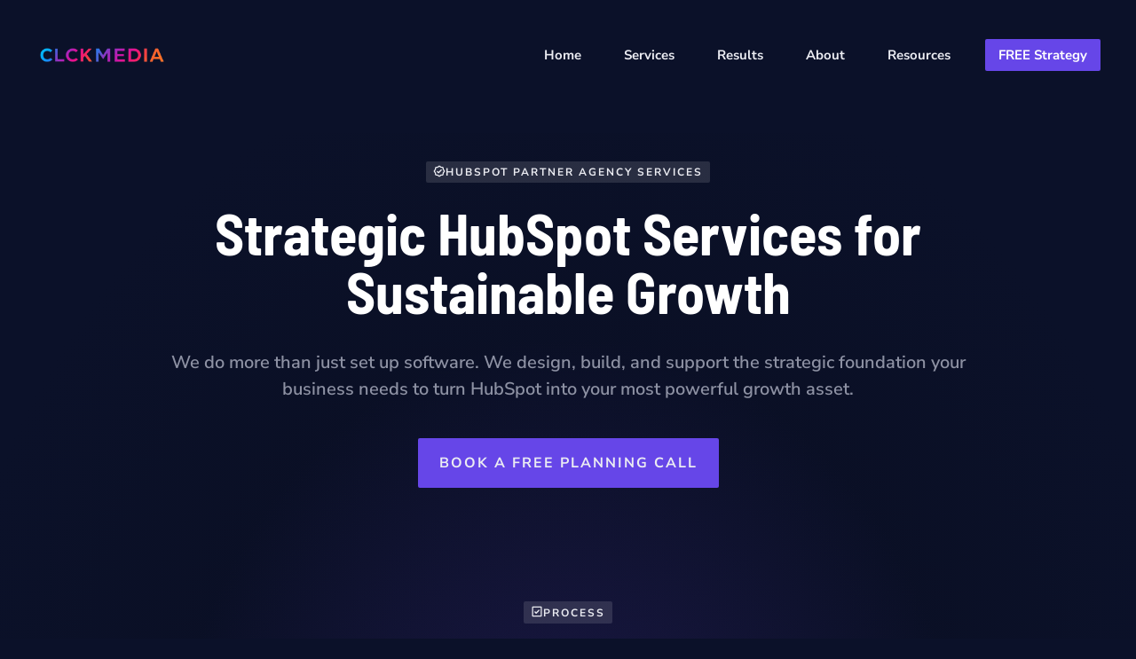

--- FILE ---
content_type: text/html; charset=UTF-8
request_url: https://www.clck.com.au/services/
body_size: 28228
content:
<!DOCTYPE html>
<html lang="en-AU">
<head><meta charset="UTF-8"><script>if(navigator.userAgent.match(/MSIE|Internet Explorer/i)||navigator.userAgent.match(/Trident\/7\..*?rv:11/i)){var href=document.location.href;if(!href.match(/[?&]nowprocket/)){if(href.indexOf("?")==-1){if(href.indexOf("#")==-1){document.location.href=href+"?nowprocket=1"}else{document.location.href=href.replace("#","?nowprocket=1#")}}else{if(href.indexOf("#")==-1){document.location.href=href+"&nowprocket=1"}else{document.location.href=href.replace("#","&nowprocket=1#")}}}}</script><script>(()=>{class RocketLazyLoadScripts{constructor(){this.v="2.0.4",this.userEvents=["keydown","keyup","mousedown","mouseup","mousemove","mouseover","mouseout","touchmove","touchstart","touchend","touchcancel","wheel","click","dblclick","input"],this.attributeEvents=["onblur","onclick","oncontextmenu","ondblclick","onfocus","onmousedown","onmouseenter","onmouseleave","onmousemove","onmouseout","onmouseover","onmouseup","onmousewheel","onscroll","onsubmit"]}async t(){this.i(),this.o(),/iP(ad|hone)/.test(navigator.userAgent)&&this.h(),this.u(),this.l(this),this.m(),this.k(this),this.p(this),this._(),await Promise.all([this.R(),this.L()]),this.lastBreath=Date.now(),this.S(this),this.P(),this.D(),this.O(),this.M(),await this.C(this.delayedScripts.normal),await this.C(this.delayedScripts.defer),await this.C(this.delayedScripts.async),await this.T(),await this.F(),await this.j(),await this.A(),window.dispatchEvent(new Event("rocket-allScriptsLoaded")),this.everythingLoaded=!0,this.lastTouchEnd&&await new Promise(t=>setTimeout(t,500-Date.now()+this.lastTouchEnd)),this.I(),this.H(),this.U(),this.W()}i(){this.CSPIssue=sessionStorage.getItem("rocketCSPIssue"),document.addEventListener("securitypolicyviolation",t=>{this.CSPIssue||"script-src-elem"!==t.violatedDirective||"data"!==t.blockedURI||(this.CSPIssue=!0,sessionStorage.setItem("rocketCSPIssue",!0))},{isRocket:!0})}o(){window.addEventListener("pageshow",t=>{this.persisted=t.persisted,this.realWindowLoadedFired=!0},{isRocket:!0}),window.addEventListener("pagehide",()=>{this.onFirstUserAction=null},{isRocket:!0})}h(){let t;function e(e){t=e}window.addEventListener("touchstart",e,{isRocket:!0}),window.addEventListener("touchend",function i(o){o.changedTouches[0]&&t.changedTouches[0]&&Math.abs(o.changedTouches[0].pageX-t.changedTouches[0].pageX)<10&&Math.abs(o.changedTouches[0].pageY-t.changedTouches[0].pageY)<10&&o.timeStamp-t.timeStamp<200&&(window.removeEventListener("touchstart",e,{isRocket:!0}),window.removeEventListener("touchend",i,{isRocket:!0}),"INPUT"===o.target.tagName&&"text"===o.target.type||(o.target.dispatchEvent(new TouchEvent("touchend",{target:o.target,bubbles:!0})),o.target.dispatchEvent(new MouseEvent("mouseover",{target:o.target,bubbles:!0})),o.target.dispatchEvent(new PointerEvent("click",{target:o.target,bubbles:!0,cancelable:!0,detail:1,clientX:o.changedTouches[0].clientX,clientY:o.changedTouches[0].clientY})),event.preventDefault()))},{isRocket:!0})}q(t){this.userActionTriggered||("mousemove"!==t.type||this.firstMousemoveIgnored?"keyup"===t.type||"mouseover"===t.type||"mouseout"===t.type||(this.userActionTriggered=!0,this.onFirstUserAction&&this.onFirstUserAction()):this.firstMousemoveIgnored=!0),"click"===t.type&&t.preventDefault(),t.stopPropagation(),t.stopImmediatePropagation(),"touchstart"===this.lastEvent&&"touchend"===t.type&&(this.lastTouchEnd=Date.now()),"click"===t.type&&(this.lastTouchEnd=0),this.lastEvent=t.type,t.composedPath&&t.composedPath()[0].getRootNode()instanceof ShadowRoot&&(t.rocketTarget=t.composedPath()[0]),this.savedUserEvents.push(t)}u(){this.savedUserEvents=[],this.userEventHandler=this.q.bind(this),this.userEvents.forEach(t=>window.addEventListener(t,this.userEventHandler,{passive:!1,isRocket:!0})),document.addEventListener("visibilitychange",this.userEventHandler,{isRocket:!0})}U(){this.userEvents.forEach(t=>window.removeEventListener(t,this.userEventHandler,{passive:!1,isRocket:!0})),document.removeEventListener("visibilitychange",this.userEventHandler,{isRocket:!0}),this.savedUserEvents.forEach(t=>{(t.rocketTarget||t.target).dispatchEvent(new window[t.constructor.name](t.type,t))})}m(){const t="return false",e=Array.from(this.attributeEvents,t=>"data-rocket-"+t),i="["+this.attributeEvents.join("],[")+"]",o="[data-rocket-"+this.attributeEvents.join("],[data-rocket-")+"]",s=(e,i,o)=>{o&&o!==t&&(e.setAttribute("data-rocket-"+i,o),e["rocket"+i]=new Function("event",o),e.setAttribute(i,t))};new MutationObserver(t=>{for(const n of t)"attributes"===n.type&&(n.attributeName.startsWith("data-rocket-")||this.everythingLoaded?n.attributeName.startsWith("data-rocket-")&&this.everythingLoaded&&this.N(n.target,n.attributeName.substring(12)):s(n.target,n.attributeName,n.target.getAttribute(n.attributeName))),"childList"===n.type&&n.addedNodes.forEach(t=>{if(t.nodeType===Node.ELEMENT_NODE)if(this.everythingLoaded)for(const i of[t,...t.querySelectorAll(o)])for(const t of i.getAttributeNames())e.includes(t)&&this.N(i,t.substring(12));else for(const e of[t,...t.querySelectorAll(i)])for(const t of e.getAttributeNames())this.attributeEvents.includes(t)&&s(e,t,e.getAttribute(t))})}).observe(document,{subtree:!0,childList:!0,attributeFilter:[...this.attributeEvents,...e]})}I(){this.attributeEvents.forEach(t=>{document.querySelectorAll("[data-rocket-"+t+"]").forEach(e=>{this.N(e,t)})})}N(t,e){const i=t.getAttribute("data-rocket-"+e);i&&(t.setAttribute(e,i),t.removeAttribute("data-rocket-"+e))}k(t){Object.defineProperty(HTMLElement.prototype,"onclick",{get(){return this.rocketonclick||null},set(e){this.rocketonclick=e,this.setAttribute(t.everythingLoaded?"onclick":"data-rocket-onclick","this.rocketonclick(event)")}})}S(t){function e(e,i){let o=e[i];e[i]=null,Object.defineProperty(e,i,{get:()=>o,set(s){t.everythingLoaded?o=s:e["rocket"+i]=o=s}})}e(document,"onreadystatechange"),e(window,"onload"),e(window,"onpageshow");try{Object.defineProperty(document,"readyState",{get:()=>t.rocketReadyState,set(e){t.rocketReadyState=e},configurable:!0}),document.readyState="loading"}catch(t){console.log("WPRocket DJE readyState conflict, bypassing")}}l(t){this.originalAddEventListener=EventTarget.prototype.addEventListener,this.originalRemoveEventListener=EventTarget.prototype.removeEventListener,this.savedEventListeners=[],EventTarget.prototype.addEventListener=function(e,i,o){o&&o.isRocket||!t.B(e,this)&&!t.userEvents.includes(e)||t.B(e,this)&&!t.userActionTriggered||e.startsWith("rocket-")||t.everythingLoaded?t.originalAddEventListener.call(this,e,i,o):(t.savedEventListeners.push({target:this,remove:!1,type:e,func:i,options:o}),"mouseenter"!==e&&"mouseleave"!==e||t.originalAddEventListener.call(this,e,t.savedUserEvents.push,o))},EventTarget.prototype.removeEventListener=function(e,i,o){o&&o.isRocket||!t.B(e,this)&&!t.userEvents.includes(e)||t.B(e,this)&&!t.userActionTriggered||e.startsWith("rocket-")||t.everythingLoaded?t.originalRemoveEventListener.call(this,e,i,o):t.savedEventListeners.push({target:this,remove:!0,type:e,func:i,options:o})}}J(t,e){this.savedEventListeners=this.savedEventListeners.filter(i=>{let o=i.type,s=i.target||window;return e!==o||t!==s||(this.B(o,s)&&(i.type="rocket-"+o),this.$(i),!1)})}H(){EventTarget.prototype.addEventListener=this.originalAddEventListener,EventTarget.prototype.removeEventListener=this.originalRemoveEventListener,this.savedEventListeners.forEach(t=>this.$(t))}$(t){t.remove?this.originalRemoveEventListener.call(t.target,t.type,t.func,t.options):this.originalAddEventListener.call(t.target,t.type,t.func,t.options)}p(t){let e;function i(e){return t.everythingLoaded?e:e.split(" ").map(t=>"load"===t||t.startsWith("load.")?"rocket-jquery-load":t).join(" ")}function o(o){function s(e){const s=o.fn[e];o.fn[e]=o.fn.init.prototype[e]=function(){return this[0]===window&&t.userActionTriggered&&("string"==typeof arguments[0]||arguments[0]instanceof String?arguments[0]=i(arguments[0]):"object"==typeof arguments[0]&&Object.keys(arguments[0]).forEach(t=>{const e=arguments[0][t];delete arguments[0][t],arguments[0][i(t)]=e})),s.apply(this,arguments),this}}if(o&&o.fn&&!t.allJQueries.includes(o)){const e={DOMContentLoaded:[],"rocket-DOMContentLoaded":[]};for(const t in e)document.addEventListener(t,()=>{e[t].forEach(t=>t())},{isRocket:!0});o.fn.ready=o.fn.init.prototype.ready=function(i){function s(){parseInt(o.fn.jquery)>2?setTimeout(()=>i.bind(document)(o)):i.bind(document)(o)}return"function"==typeof i&&(t.realDomReadyFired?!t.userActionTriggered||t.fauxDomReadyFired?s():e["rocket-DOMContentLoaded"].push(s):e.DOMContentLoaded.push(s)),o([])},s("on"),s("one"),s("off"),t.allJQueries.push(o)}e=o}t.allJQueries=[],o(window.jQuery),Object.defineProperty(window,"jQuery",{get:()=>e,set(t){o(t)}})}P(){const t=new Map;document.write=document.writeln=function(e){const i=document.currentScript,o=document.createRange(),s=i.parentElement;let n=t.get(i);void 0===n&&(n=i.nextSibling,t.set(i,n));const c=document.createDocumentFragment();o.setStart(c,0),c.appendChild(o.createContextualFragment(e)),s.insertBefore(c,n)}}async R(){return new Promise(t=>{this.userActionTriggered?t():this.onFirstUserAction=t})}async L(){return new Promise(t=>{document.addEventListener("DOMContentLoaded",()=>{this.realDomReadyFired=!0,t()},{isRocket:!0})})}async j(){return this.realWindowLoadedFired?Promise.resolve():new Promise(t=>{window.addEventListener("load",t,{isRocket:!0})})}M(){this.pendingScripts=[];this.scriptsMutationObserver=new MutationObserver(t=>{for(const e of t)e.addedNodes.forEach(t=>{"SCRIPT"!==t.tagName||t.noModule||t.isWPRocket||this.pendingScripts.push({script:t,promise:new Promise(e=>{const i=()=>{const i=this.pendingScripts.findIndex(e=>e.script===t);i>=0&&this.pendingScripts.splice(i,1),e()};t.addEventListener("load",i,{isRocket:!0}),t.addEventListener("error",i,{isRocket:!0}),setTimeout(i,1e3)})})})}),this.scriptsMutationObserver.observe(document,{childList:!0,subtree:!0})}async F(){await this.X(),this.pendingScripts.length?(await this.pendingScripts[0].promise,await this.F()):this.scriptsMutationObserver.disconnect()}D(){this.delayedScripts={normal:[],async:[],defer:[]},document.querySelectorAll("script[type$=rocketlazyloadscript]").forEach(t=>{t.hasAttribute("data-rocket-src")?t.hasAttribute("async")&&!1!==t.async?this.delayedScripts.async.push(t):t.hasAttribute("defer")&&!1!==t.defer||"module"===t.getAttribute("data-rocket-type")?this.delayedScripts.defer.push(t):this.delayedScripts.normal.push(t):this.delayedScripts.normal.push(t)})}async _(){await this.L();let t=[];document.querySelectorAll("script[type$=rocketlazyloadscript][data-rocket-src]").forEach(e=>{let i=e.getAttribute("data-rocket-src");if(i&&!i.startsWith("data:")){i.startsWith("//")&&(i=location.protocol+i);try{const o=new URL(i).origin;o!==location.origin&&t.push({src:o,crossOrigin:e.crossOrigin||"module"===e.getAttribute("data-rocket-type")})}catch(t){}}}),t=[...new Map(t.map(t=>[JSON.stringify(t),t])).values()],this.Y(t,"preconnect")}async G(t){if(await this.K(),!0!==t.noModule||!("noModule"in HTMLScriptElement.prototype))return new Promise(e=>{let i;function o(){(i||t).setAttribute("data-rocket-status","executed"),e()}try{if(navigator.userAgent.includes("Firefox/")||""===navigator.vendor||this.CSPIssue)i=document.createElement("script"),[...t.attributes].forEach(t=>{let e=t.nodeName;"type"!==e&&("data-rocket-type"===e&&(e="type"),"data-rocket-src"===e&&(e="src"),i.setAttribute(e,t.nodeValue))}),t.text&&(i.text=t.text),t.nonce&&(i.nonce=t.nonce),i.hasAttribute("src")?(i.addEventListener("load",o,{isRocket:!0}),i.addEventListener("error",()=>{i.setAttribute("data-rocket-status","failed-network"),e()},{isRocket:!0}),setTimeout(()=>{i.isConnected||e()},1)):(i.text=t.text,o()),i.isWPRocket=!0,t.parentNode.replaceChild(i,t);else{const i=t.getAttribute("data-rocket-type"),s=t.getAttribute("data-rocket-src");i?(t.type=i,t.removeAttribute("data-rocket-type")):t.removeAttribute("type"),t.addEventListener("load",o,{isRocket:!0}),t.addEventListener("error",i=>{this.CSPIssue&&i.target.src.startsWith("data:")?(console.log("WPRocket: CSP fallback activated"),t.removeAttribute("src"),this.G(t).then(e)):(t.setAttribute("data-rocket-status","failed-network"),e())},{isRocket:!0}),s?(t.fetchPriority="high",t.removeAttribute("data-rocket-src"),t.src=s):t.src="data:text/javascript;base64,"+window.btoa(unescape(encodeURIComponent(t.text)))}}catch(i){t.setAttribute("data-rocket-status","failed-transform"),e()}});t.setAttribute("data-rocket-status","skipped")}async C(t){const e=t.shift();return e?(e.isConnected&&await this.G(e),this.C(t)):Promise.resolve()}O(){this.Y([...this.delayedScripts.normal,...this.delayedScripts.defer,...this.delayedScripts.async],"preload")}Y(t,e){this.trash=this.trash||[];let i=!0;var o=document.createDocumentFragment();t.forEach(t=>{const s=t.getAttribute&&t.getAttribute("data-rocket-src")||t.src;if(s&&!s.startsWith("data:")){const n=document.createElement("link");n.href=s,n.rel=e,"preconnect"!==e&&(n.as="script",n.fetchPriority=i?"high":"low"),t.getAttribute&&"module"===t.getAttribute("data-rocket-type")&&(n.crossOrigin=!0),t.crossOrigin&&(n.crossOrigin=t.crossOrigin),t.integrity&&(n.integrity=t.integrity),t.nonce&&(n.nonce=t.nonce),o.appendChild(n),this.trash.push(n),i=!1}}),document.head.appendChild(o)}W(){this.trash.forEach(t=>t.remove())}async T(){try{document.readyState="interactive"}catch(t){}this.fauxDomReadyFired=!0;try{await this.K(),this.J(document,"readystatechange"),document.dispatchEvent(new Event("rocket-readystatechange")),await this.K(),document.rocketonreadystatechange&&document.rocketonreadystatechange(),await this.K(),this.J(document,"DOMContentLoaded"),document.dispatchEvent(new Event("rocket-DOMContentLoaded")),await this.K(),this.J(window,"DOMContentLoaded"),window.dispatchEvent(new Event("rocket-DOMContentLoaded"))}catch(t){console.error(t)}}async A(){try{document.readyState="complete"}catch(t){}try{await this.K(),this.J(document,"readystatechange"),document.dispatchEvent(new Event("rocket-readystatechange")),await this.K(),document.rocketonreadystatechange&&document.rocketonreadystatechange(),await this.K(),this.J(window,"load"),window.dispatchEvent(new Event("rocket-load")),await this.K(),window.rocketonload&&window.rocketonload(),await this.K(),this.allJQueries.forEach(t=>t(window).trigger("rocket-jquery-load")),await this.K(),this.J(window,"pageshow");const t=new Event("rocket-pageshow");t.persisted=this.persisted,window.dispatchEvent(t),await this.K(),window.rocketonpageshow&&window.rocketonpageshow({persisted:this.persisted})}catch(t){console.error(t)}}async K(){Date.now()-this.lastBreath>45&&(await this.X(),this.lastBreath=Date.now())}async X(){return document.hidden?new Promise(t=>setTimeout(t)):new Promise(t=>requestAnimationFrame(t))}B(t,e){return e===document&&"readystatechange"===t||(e===document&&"DOMContentLoaded"===t||(e===window&&"DOMContentLoaded"===t||(e===window&&"load"===t||e===window&&"pageshow"===t)))}static run(){(new RocketLazyLoadScripts).t()}}RocketLazyLoadScripts.run()})();</script>
	
	<meta name='robots' content='index, follow, max-image-preview:large, max-snippet:-1, max-video-preview:-1' />

<!-- Google Tag Manager for WordPress by gtm4wp.com -->
<script data-cfasync="false" data-pagespeed-no-defer>
	var gtm4wp_datalayer_name = "dataLayer";
	var dataLayer = dataLayer || [];
</script>
<!-- End Google Tag Manager for WordPress by gtm4wp.com --><meta name="viewport" content="width=device-width, initial-scale=1">
	<!-- This site is optimized with the Yoast SEO plugin v26.8 - https://yoast.com/product/yoast-seo-wordpress/ -->
	<title>HubSpot Services: Strategic Planning and Support | CLCK Media | HubSpot Partner Australia</title>
<link data-rocket-prefetch href="https://snap.licdn.com" rel="dns-prefetch">
<link data-rocket-prefetch href="https://js.hsadspixel.net" rel="dns-prefetch">
<link data-rocket-prefetch href="https://js.hs-analytics.net" rel="dns-prefetch">
<link data-rocket-prefetch href="https://js.hs-banner.com" rel="dns-prefetch">
<link data-rocket-prefetch href="https://js.hubspot.com" rel="dns-prefetch">
<link data-rocket-prefetch href="https://www.googletagmanager.com" rel="dns-prefetch">
<link data-rocket-prefetch href="https://googleads.g.doubleclick.net" rel="dns-prefetch">
<link data-rocket-prefetch href="https://js.hs-scripts.com" rel="dns-prefetch">
<link data-rocket-prefetch href="https://code.evidence.io" rel="dns-prefetch">
<link data-rocket-prefetch href="https://r2.leadsy.ai" rel="dns-prefetch">
<link crossorigin data-rocket-preload as="font" href="https://www.clck.com.au/wp-content/uploads/generatepress/fonts/nunito-sans/pe0TMImSLYBIv1o4X1M8ce2xCx3yop4tQpF_MeTm0lfGWVpNn64CL7U8upHZIbMV51Q42ptCp7t1R-tQLL50tE8.woff2" rel="preload">
<link crossorigin data-rocket-preload as="font" href="https://www.clck.com.au/wp-content/uploads/generatepress/fonts/barlow-semi-condensed/wlpigxjLBV1hqnzfr-F8sEYMB0Yybp0mudRfw6-_B2sl.woff2" rel="preload"><link rel="preload" data-rocket-preload as="image" href="https://clck20251dev.wpenginepowered.com/wp-content/uploads/2025/04/pattern.png" fetchpriority="high">
	<meta name="description" content="Transform your business with expert HubSpot services. Our proven process ensures a successful implementation tailored for you." />
	<link rel="canonical" href="https://www.clck.com.au/services/" />
	<meta property="og:locale" content="en_US" />
	<meta property="og:type" content="article" />
	<meta property="og:title" content="HubSpot Services: Strategic Planning and Support | CLCK Media | HubSpot Partner Australia" />
	<meta property="og:description" content="Transform your business with expert HubSpot services. Our proven process ensures a successful implementation tailored for you." />
	<meta property="og:url" content="https://www.clck.com.au/services/" />
	<meta property="og:site_name" content="CLCK Media | HubSpot Partner Australia" />
	<meta property="article:publisher" content="https://www.facebook.com/CLCKDigital/" />
	<meta property="article:modified_time" content="2025-12-15T00:40:33+00:00" />
	<meta name="twitter:card" content="summary_large_image" />
	<meta name="twitter:label1" content="Est. reading time" />
	<meta name="twitter:data1" content="7 minutes" />
	<script type="application/ld+json" class="yoast-schema-graph">{"@context":"https://schema.org","@graph":[{"@type":"WebPage","@id":"https://www.clck.com.au/services/","url":"https://www.clck.com.au/services/","name":"HubSpot Services: Strategic Planning and Support | CLCK Media | HubSpot Partner Australia","isPartOf":{"@id":"https://www.clck.com.au/#website"},"primaryImageOfPage":{"@id":"https://www.clck.com.au/services/#primaryimage"},"image":{"@id":"https://www.clck.com.au/services/#primaryimage"},"thumbnailUrl":"https://www.clck.com.au/wp-content/uploads/2025/10/SolutionPartnerTierBadges_FINAL_PLATINUM_ORANGE.svg","datePublished":"2025-10-15T21:53:50+00:00","dateModified":"2025-12-15T00:40:33+00:00","description":"Transform your business with expert HubSpot services. Our proven process ensures a successful implementation tailored for you.","breadcrumb":{"@id":"https://www.clck.com.au/services/#breadcrumb"},"inLanguage":"en-AU","potentialAction":[{"@type":"ReadAction","target":["https://www.clck.com.au/services/"]}]},{"@type":"ImageObject","inLanguage":"en-AU","@id":"https://www.clck.com.au/services/#primaryimage","url":"https://www.clck.com.au/wp-content/uploads/2025/10/SolutionPartnerTierBadges_FINAL_PLATINUM_ORANGE.svg","contentUrl":"https://www.clck.com.au/wp-content/uploads/2025/10/SolutionPartnerTierBadges_FINAL_PLATINUM_ORANGE.svg","width":1080,"height":1080,"caption":"CLCK Media is a certified HubSpot Platinum Solutions Partner in Australia."},{"@type":"BreadcrumbList","@id":"https://www.clck.com.au/services/#breadcrumb","itemListElement":[{"@type":"ListItem","position":1,"name":"Home","item":"https://www.clck.com.au/"},{"@type":"ListItem","position":2,"name":"Services"}]},{"@type":"WebSite","@id":"https://www.clck.com.au/#website","url":"https://www.clck.com.au/","name":"CLCK Media | HubSpot Partners Australia","description":"HubSpot Partner Australia","publisher":{"@id":"https://www.clck.com.au/#organization"},"potentialAction":[{"@type":"SearchAction","target":{"@type":"EntryPoint","urlTemplate":"https://www.clck.com.au/?s={search_term_string}"},"query-input":{"@type":"PropertyValueSpecification","valueRequired":true,"valueName":"search_term_string"}}],"inLanguage":"en-AU"},{"@type":"Organization","@id":"https://www.clck.com.au/#organization","name":"CLCK Media","url":"https://www.clck.com.au/","logo":{"@type":"ImageObject","inLanguage":"en-AU","@id":"https://www.clck.com.au/#/schema/logo/image/","url":"https://www.clck.com.au/wp-content/uploads/2025/04/transparent-rectangle-1.png","contentUrl":"https://www.clck.com.au/wp-content/uploads/2025/04/transparent-rectangle-1.png","width":1920,"height":800,"caption":"CLCK Media"},"image":{"@id":"https://www.clck.com.au/#/schema/logo/image/"},"sameAs":["https://www.facebook.com/CLCKDigital/","https://www.linkedin.com/company/clck-digital"]}]}</script>
	<!-- / Yoast SEO plugin. -->



<link rel="alternate" type="application/rss+xml" title="CLCK Media | HubSpot Partner Australia &raquo; Feed" href="https://www.clck.com.au/feed/" />
<link rel="alternate" type="application/rss+xml" title="CLCK Media | HubSpot Partner Australia &raquo; Comments Feed" href="https://www.clck.com.au/comments/feed/" />
<link rel="alternate" title="oEmbed (JSON)" type="application/json+oembed" href="https://www.clck.com.au/wp-json/oembed/1.0/embed?url=https%3A%2F%2Fwww.clck.com.au%2Fservices%2F" />
<link rel="alternate" title="oEmbed (XML)" type="text/xml+oembed" href="https://www.clck.com.au/wp-json/oembed/1.0/embed?url=https%3A%2F%2Fwww.clck.com.au%2Fservices%2F&#038;format=xml" />
<style id='wp-img-auto-sizes-contain-inline-css'>
img:is([sizes=auto i],[sizes^="auto," i]){contain-intrinsic-size:3000px 1500px}
/*# sourceURL=wp-img-auto-sizes-contain-inline-css */
</style>
<link data-minify="1" rel='stylesheet' id='gs-swiper-css' href='https://www.clck.com.au/wp-content/cache/min/1/wp-content/plugins/gs-logo-slider/assets/libs/swiper-js/swiper.min.css?ver=1767839093' media='all' />
<link data-minify="1" rel='stylesheet' id='gs-tippyjs-css' href='https://www.clck.com.au/wp-content/cache/min/1/wp-content/plugins/gs-logo-slider/assets/libs/tippyjs/tippy.css?ver=1767839093' media='all' />
<link rel='stylesheet' id='gs-logo-public-css' href='https://www.clck.com.au/wp-content/plugins/gs-logo-slider-pro/assets/css/gs-logo.min.css?ver=3.6.7' media='all' />
<link data-minify="1" rel='stylesheet' id='generatepress-fonts-css' href='https://www.clck.com.au/wp-content/cache/min/1/wp-content/uploads/generatepress/fonts/fonts.css?ver=1767839093' media='all' />
<style id='wp-emoji-styles-inline-css'>

	img.wp-smiley, img.emoji {
		display: inline !important;
		border: none !important;
		box-shadow: none !important;
		height: 1em !important;
		width: 1em !important;
		margin: 0 0.07em !important;
		vertical-align: -0.1em !important;
		background: none !important;
		padding: 0 !important;
	}
/*# sourceURL=wp-emoji-styles-inline-css */
</style>
<style id='wp-block-library-inline-css'>
:root{--wp-block-synced-color:#7a00df;--wp-block-synced-color--rgb:122,0,223;--wp-bound-block-color:var(--wp-block-synced-color);--wp-editor-canvas-background:#ddd;--wp-admin-theme-color:#007cba;--wp-admin-theme-color--rgb:0,124,186;--wp-admin-theme-color-darker-10:#006ba1;--wp-admin-theme-color-darker-10--rgb:0,107,160.5;--wp-admin-theme-color-darker-20:#005a87;--wp-admin-theme-color-darker-20--rgb:0,90,135;--wp-admin-border-width-focus:2px}@media (min-resolution:192dpi){:root{--wp-admin-border-width-focus:1.5px}}.wp-element-button{cursor:pointer}:root .has-very-light-gray-background-color{background-color:#eee}:root .has-very-dark-gray-background-color{background-color:#313131}:root .has-very-light-gray-color{color:#eee}:root .has-very-dark-gray-color{color:#313131}:root .has-vivid-green-cyan-to-vivid-cyan-blue-gradient-background{background:linear-gradient(135deg,#00d084,#0693e3)}:root .has-purple-crush-gradient-background{background:linear-gradient(135deg,#34e2e4,#4721fb 50%,#ab1dfe)}:root .has-hazy-dawn-gradient-background{background:linear-gradient(135deg,#faaca8,#dad0ec)}:root .has-subdued-olive-gradient-background{background:linear-gradient(135deg,#fafae1,#67a671)}:root .has-atomic-cream-gradient-background{background:linear-gradient(135deg,#fdd79a,#004a59)}:root .has-nightshade-gradient-background{background:linear-gradient(135deg,#330968,#31cdcf)}:root .has-midnight-gradient-background{background:linear-gradient(135deg,#020381,#2874fc)}:root{--wp--preset--font-size--normal:16px;--wp--preset--font-size--huge:42px}.has-regular-font-size{font-size:1em}.has-larger-font-size{font-size:2.625em}.has-normal-font-size{font-size:var(--wp--preset--font-size--normal)}.has-huge-font-size{font-size:var(--wp--preset--font-size--huge)}.has-text-align-center{text-align:center}.has-text-align-left{text-align:left}.has-text-align-right{text-align:right}.has-fit-text{white-space:nowrap!important}#end-resizable-editor-section{display:none}.aligncenter{clear:both}.items-justified-left{justify-content:flex-start}.items-justified-center{justify-content:center}.items-justified-right{justify-content:flex-end}.items-justified-space-between{justify-content:space-between}.screen-reader-text{border:0;clip-path:inset(50%);height:1px;margin:-1px;overflow:hidden;padding:0;position:absolute;width:1px;word-wrap:normal!important}.screen-reader-text:focus{background-color:#ddd;clip-path:none;color:#444;display:block;font-size:1em;height:auto;left:5px;line-height:normal;padding:15px 23px 14px;text-decoration:none;top:5px;width:auto;z-index:100000}html :where(.has-border-color){border-style:solid}html :where([style*=border-top-color]){border-top-style:solid}html :where([style*=border-right-color]){border-right-style:solid}html :where([style*=border-bottom-color]){border-bottom-style:solid}html :where([style*=border-left-color]){border-left-style:solid}html :where([style*=border-width]){border-style:solid}html :where([style*=border-top-width]){border-top-style:solid}html :where([style*=border-right-width]){border-right-style:solid}html :where([style*=border-bottom-width]){border-bottom-style:solid}html :where([style*=border-left-width]){border-left-style:solid}html :where(img[class*=wp-image-]){height:auto;max-width:100%}:where(figure){margin:0 0 1em}html :where(.is-position-sticky){--wp-admin--admin-bar--position-offset:var(--wp-admin--admin-bar--height,0px)}@media screen and (max-width:600px){html :where(.is-position-sticky){--wp-admin--admin-bar--position-offset:0px}}

/*# sourceURL=wp-block-library-inline-css */
</style><style id='wp-block-heading-inline-css'>
h1:where(.wp-block-heading).has-background,h2:where(.wp-block-heading).has-background,h3:where(.wp-block-heading).has-background,h4:where(.wp-block-heading).has-background,h5:where(.wp-block-heading).has-background,h6:where(.wp-block-heading).has-background{padding:1.25em 2.375em}h1.has-text-align-left[style*=writing-mode]:where([style*=vertical-lr]),h1.has-text-align-right[style*=writing-mode]:where([style*=vertical-rl]),h2.has-text-align-left[style*=writing-mode]:where([style*=vertical-lr]),h2.has-text-align-right[style*=writing-mode]:where([style*=vertical-rl]),h3.has-text-align-left[style*=writing-mode]:where([style*=vertical-lr]),h3.has-text-align-right[style*=writing-mode]:where([style*=vertical-rl]),h4.has-text-align-left[style*=writing-mode]:where([style*=vertical-lr]),h4.has-text-align-right[style*=writing-mode]:where([style*=vertical-rl]),h5.has-text-align-left[style*=writing-mode]:where([style*=vertical-lr]),h5.has-text-align-right[style*=writing-mode]:where([style*=vertical-rl]),h6.has-text-align-left[style*=writing-mode]:where([style*=vertical-lr]),h6.has-text-align-right[style*=writing-mode]:where([style*=vertical-rl]){rotate:180deg}
/*# sourceURL=https://www.clck.com.au/wp-includes/blocks/heading/style.min.css */
</style>
<style id='wp-block-paragraph-inline-css'>
.is-small-text{font-size:.875em}.is-regular-text{font-size:1em}.is-large-text{font-size:2.25em}.is-larger-text{font-size:3em}.has-drop-cap:not(:focus):first-letter{float:left;font-size:8.4em;font-style:normal;font-weight:100;line-height:.68;margin:.05em .1em 0 0;text-transform:uppercase}body.rtl .has-drop-cap:not(:focus):first-letter{float:none;margin-left:.1em}p.has-drop-cap.has-background{overflow:hidden}:root :where(p.has-background){padding:1.25em 2.375em}:where(p.has-text-color:not(.has-link-color)) a{color:inherit}p.has-text-align-left[style*="writing-mode:vertical-lr"],p.has-text-align-right[style*="writing-mode:vertical-rl"]{rotate:180deg}
/*# sourceURL=https://www.clck.com.au/wp-includes/blocks/paragraph/style.min.css */
</style>
<style id='global-styles-inline-css'>
:root{--wp--preset--aspect-ratio--square: 1;--wp--preset--aspect-ratio--4-3: 4/3;--wp--preset--aspect-ratio--3-4: 3/4;--wp--preset--aspect-ratio--3-2: 3/2;--wp--preset--aspect-ratio--2-3: 2/3;--wp--preset--aspect-ratio--16-9: 16/9;--wp--preset--aspect-ratio--9-16: 9/16;--wp--preset--color--black: #000000;--wp--preset--color--cyan-bluish-gray: #abb8c3;--wp--preset--color--white: #ffffff;--wp--preset--color--pale-pink: #f78da7;--wp--preset--color--vivid-red: #cf2e2e;--wp--preset--color--luminous-vivid-orange: #ff6900;--wp--preset--color--luminous-vivid-amber: #fcb900;--wp--preset--color--light-green-cyan: #7bdcb5;--wp--preset--color--vivid-green-cyan: #00d084;--wp--preset--color--pale-cyan-blue: #8ed1fc;--wp--preset--color--vivid-cyan-blue: #0693e3;--wp--preset--color--vivid-purple: #9b51e0;--wp--preset--color--contrast: var(--contrast);--wp--preset--color--contrast-2: var(--contrast-2);--wp--preset--color--contrast-3: var(--contrast-3);--wp--preset--color--base: var(--base);--wp--preset--color--base-2: var(--base-2);--wp--preset--color--base-3: var(--base-3);--wp--preset--color--accent: var(--accent);--wp--preset--color--accent-2: var(--accent-2);--wp--preset--gradient--vivid-cyan-blue-to-vivid-purple: linear-gradient(135deg,rgb(6,147,227) 0%,rgb(155,81,224) 100%);--wp--preset--gradient--light-green-cyan-to-vivid-green-cyan: linear-gradient(135deg,rgb(122,220,180) 0%,rgb(0,208,130) 100%);--wp--preset--gradient--luminous-vivid-amber-to-luminous-vivid-orange: linear-gradient(135deg,rgb(252,185,0) 0%,rgb(255,105,0) 100%);--wp--preset--gradient--luminous-vivid-orange-to-vivid-red: linear-gradient(135deg,rgb(255,105,0) 0%,rgb(207,46,46) 100%);--wp--preset--gradient--very-light-gray-to-cyan-bluish-gray: linear-gradient(135deg,rgb(238,238,238) 0%,rgb(169,184,195) 100%);--wp--preset--gradient--cool-to-warm-spectrum: linear-gradient(135deg,rgb(74,234,220) 0%,rgb(151,120,209) 20%,rgb(207,42,186) 40%,rgb(238,44,130) 60%,rgb(251,105,98) 80%,rgb(254,248,76) 100%);--wp--preset--gradient--blush-light-purple: linear-gradient(135deg,rgb(255,206,236) 0%,rgb(152,150,240) 100%);--wp--preset--gradient--blush-bordeaux: linear-gradient(135deg,rgb(254,205,165) 0%,rgb(254,45,45) 50%,rgb(107,0,62) 100%);--wp--preset--gradient--luminous-dusk: linear-gradient(135deg,rgb(255,203,112) 0%,rgb(199,81,192) 50%,rgb(65,88,208) 100%);--wp--preset--gradient--pale-ocean: linear-gradient(135deg,rgb(255,245,203) 0%,rgb(182,227,212) 50%,rgb(51,167,181) 100%);--wp--preset--gradient--electric-grass: linear-gradient(135deg,rgb(202,248,128) 0%,rgb(113,206,126) 100%);--wp--preset--gradient--midnight: linear-gradient(135deg,rgb(2,3,129) 0%,rgb(40,116,252) 100%);--wp--preset--font-size--small: 13px;--wp--preset--font-size--medium: 20px;--wp--preset--font-size--large: 36px;--wp--preset--font-size--x-large: 42px;--wp--preset--spacing--20: 0.44rem;--wp--preset--spacing--30: 0.67rem;--wp--preset--spacing--40: 1rem;--wp--preset--spacing--50: 1.5rem;--wp--preset--spacing--60: 2.25rem;--wp--preset--spacing--70: 3.38rem;--wp--preset--spacing--80: 5.06rem;--wp--preset--shadow--natural: 6px 6px 9px rgba(0, 0, 0, 0.2);--wp--preset--shadow--deep: 12px 12px 50px rgba(0, 0, 0, 0.4);--wp--preset--shadow--sharp: 6px 6px 0px rgba(0, 0, 0, 0.2);--wp--preset--shadow--outlined: 6px 6px 0px -3px rgb(255, 255, 255), 6px 6px rgb(0, 0, 0);--wp--preset--shadow--crisp: 6px 6px 0px rgb(0, 0, 0);}:where(.is-layout-flex){gap: 0.5em;}:where(.is-layout-grid){gap: 0.5em;}body .is-layout-flex{display: flex;}.is-layout-flex{flex-wrap: wrap;align-items: center;}.is-layout-flex > :is(*, div){margin: 0;}body .is-layout-grid{display: grid;}.is-layout-grid > :is(*, div){margin: 0;}:where(.wp-block-columns.is-layout-flex){gap: 2em;}:where(.wp-block-columns.is-layout-grid){gap: 2em;}:where(.wp-block-post-template.is-layout-flex){gap: 1.25em;}:where(.wp-block-post-template.is-layout-grid){gap: 1.25em;}.has-black-color{color: var(--wp--preset--color--black) !important;}.has-cyan-bluish-gray-color{color: var(--wp--preset--color--cyan-bluish-gray) !important;}.has-white-color{color: var(--wp--preset--color--white) !important;}.has-pale-pink-color{color: var(--wp--preset--color--pale-pink) !important;}.has-vivid-red-color{color: var(--wp--preset--color--vivid-red) !important;}.has-luminous-vivid-orange-color{color: var(--wp--preset--color--luminous-vivid-orange) !important;}.has-luminous-vivid-amber-color{color: var(--wp--preset--color--luminous-vivid-amber) !important;}.has-light-green-cyan-color{color: var(--wp--preset--color--light-green-cyan) !important;}.has-vivid-green-cyan-color{color: var(--wp--preset--color--vivid-green-cyan) !important;}.has-pale-cyan-blue-color{color: var(--wp--preset--color--pale-cyan-blue) !important;}.has-vivid-cyan-blue-color{color: var(--wp--preset--color--vivid-cyan-blue) !important;}.has-vivid-purple-color{color: var(--wp--preset--color--vivid-purple) !important;}.has-black-background-color{background-color: var(--wp--preset--color--black) !important;}.has-cyan-bluish-gray-background-color{background-color: var(--wp--preset--color--cyan-bluish-gray) !important;}.has-white-background-color{background-color: var(--wp--preset--color--white) !important;}.has-pale-pink-background-color{background-color: var(--wp--preset--color--pale-pink) !important;}.has-vivid-red-background-color{background-color: var(--wp--preset--color--vivid-red) !important;}.has-luminous-vivid-orange-background-color{background-color: var(--wp--preset--color--luminous-vivid-orange) !important;}.has-luminous-vivid-amber-background-color{background-color: var(--wp--preset--color--luminous-vivid-amber) !important;}.has-light-green-cyan-background-color{background-color: var(--wp--preset--color--light-green-cyan) !important;}.has-vivid-green-cyan-background-color{background-color: var(--wp--preset--color--vivid-green-cyan) !important;}.has-pale-cyan-blue-background-color{background-color: var(--wp--preset--color--pale-cyan-blue) !important;}.has-vivid-cyan-blue-background-color{background-color: var(--wp--preset--color--vivid-cyan-blue) !important;}.has-vivid-purple-background-color{background-color: var(--wp--preset--color--vivid-purple) !important;}.has-black-border-color{border-color: var(--wp--preset--color--black) !important;}.has-cyan-bluish-gray-border-color{border-color: var(--wp--preset--color--cyan-bluish-gray) !important;}.has-white-border-color{border-color: var(--wp--preset--color--white) !important;}.has-pale-pink-border-color{border-color: var(--wp--preset--color--pale-pink) !important;}.has-vivid-red-border-color{border-color: var(--wp--preset--color--vivid-red) !important;}.has-luminous-vivid-orange-border-color{border-color: var(--wp--preset--color--luminous-vivid-orange) !important;}.has-luminous-vivid-amber-border-color{border-color: var(--wp--preset--color--luminous-vivid-amber) !important;}.has-light-green-cyan-border-color{border-color: var(--wp--preset--color--light-green-cyan) !important;}.has-vivid-green-cyan-border-color{border-color: var(--wp--preset--color--vivid-green-cyan) !important;}.has-pale-cyan-blue-border-color{border-color: var(--wp--preset--color--pale-cyan-blue) !important;}.has-vivid-cyan-blue-border-color{border-color: var(--wp--preset--color--vivid-cyan-blue) !important;}.has-vivid-purple-border-color{border-color: var(--wp--preset--color--vivid-purple) !important;}.has-vivid-cyan-blue-to-vivid-purple-gradient-background{background: var(--wp--preset--gradient--vivid-cyan-blue-to-vivid-purple) !important;}.has-light-green-cyan-to-vivid-green-cyan-gradient-background{background: var(--wp--preset--gradient--light-green-cyan-to-vivid-green-cyan) !important;}.has-luminous-vivid-amber-to-luminous-vivid-orange-gradient-background{background: var(--wp--preset--gradient--luminous-vivid-amber-to-luminous-vivid-orange) !important;}.has-luminous-vivid-orange-to-vivid-red-gradient-background{background: var(--wp--preset--gradient--luminous-vivid-orange-to-vivid-red) !important;}.has-very-light-gray-to-cyan-bluish-gray-gradient-background{background: var(--wp--preset--gradient--very-light-gray-to-cyan-bluish-gray) !important;}.has-cool-to-warm-spectrum-gradient-background{background: var(--wp--preset--gradient--cool-to-warm-spectrum) !important;}.has-blush-light-purple-gradient-background{background: var(--wp--preset--gradient--blush-light-purple) !important;}.has-blush-bordeaux-gradient-background{background: var(--wp--preset--gradient--blush-bordeaux) !important;}.has-luminous-dusk-gradient-background{background: var(--wp--preset--gradient--luminous-dusk) !important;}.has-pale-ocean-gradient-background{background: var(--wp--preset--gradient--pale-ocean) !important;}.has-electric-grass-gradient-background{background: var(--wp--preset--gradient--electric-grass) !important;}.has-midnight-gradient-background{background: var(--wp--preset--gradient--midnight) !important;}.has-small-font-size{font-size: var(--wp--preset--font-size--small) !important;}.has-medium-font-size{font-size: var(--wp--preset--font-size--medium) !important;}.has-large-font-size{font-size: var(--wp--preset--font-size--large) !important;}.has-x-large-font-size{font-size: var(--wp--preset--font-size--x-large) !important;}
/*# sourceURL=global-styles-inline-css */
</style>

<style id='classic-theme-styles-inline-css'>
/*! This file is auto-generated */
.wp-block-button__link{color:#fff;background-color:#32373c;border-radius:9999px;box-shadow:none;text-decoration:none;padding:calc(.667em + 2px) calc(1.333em + 2px);font-size:1.125em}.wp-block-file__button{background:#32373c;color:#fff;text-decoration:none}
/*# sourceURL=/wp-includes/css/classic-themes.min.css */
</style>
<link rel='stylesheet' id='atomic-css' href='https://www.clck.com.au/wp-content/plugins/frase/assets/library/atomic-css/atomic.min.css?ver=1.3.7' media='all' />
<link rel='stylesheet' id='frase-css' href='https://www.clck.com.au/wp-content/plugins/frase/build/public/public.ts.css?ver=1.3.7' media='all' />
<link rel='stylesheet' id='generate-style-css' href='https://www.clck.com.au/wp-content/themes/generatepress/assets/css/main.min.css?ver=3.6.1' media='all' />
<style id='generate-style-inline-css'>
.generate-page-header, .page-header-image, .page-header-image-single {display:none}
.is-right-sidebar{width:20%;}.is-left-sidebar{width:20%;}.site-content .content-area{width:100%;}@media (max-width: 992px){.main-navigation .menu-toggle,.sidebar-nav-mobile:not(#sticky-placeholder){display:block;}.main-navigation ul,.gen-sidebar-nav,.main-navigation:not(.slideout-navigation):not(.toggled) .main-nav > ul,.has-inline-mobile-toggle #site-navigation .inside-navigation > *:not(.navigation-search):not(.main-nav){display:none;}.nav-align-right .inside-navigation,.nav-align-center .inside-navigation{justify-content:space-between;}.has-inline-mobile-toggle .mobile-menu-control-wrapper{display:flex;flex-wrap:wrap;}.has-inline-mobile-toggle .inside-header{flex-direction:row;text-align:left;flex-wrap:wrap;}.has-inline-mobile-toggle .header-widget,.has-inline-mobile-toggle #site-navigation{flex-basis:100%;}.nav-float-left .has-inline-mobile-toggle #site-navigation{order:10;}}
.dynamic-author-image-rounded{border-radius:100%;}.dynamic-featured-image, .dynamic-author-image{vertical-align:middle;}.one-container.blog .dynamic-content-template:not(:last-child), .one-container.archive .dynamic-content-template:not(:last-child){padding-bottom:0px;}.dynamic-entry-excerpt > p:last-child{margin-bottom:0px;}
.inside-page-hero > *:last-child{margin-bottom:0px;}.header-wrap{position:absolute;left:0px;right:0px;z-index:10;}.header-wrap .site-header{background:transparent;}.site-logo:not(.page-hero-logo){display:none;}
/*# sourceURL=generate-style-inline-css */
</style>
<link data-minify="1" rel='stylesheet' id='generate-font-icons-css' href='https://www.clck.com.au/wp-content/cache/min/1/wp-content/themes/generatepress/assets/css/components/font-icons.min.css?ver=1767839093' media='all' />
<link rel='stylesheet' id='generatepress-dynamic-css' href='https://www.clck.com.au/wp-content/uploads/generatepress/style.min.css?ver=1766698348' media='all' />
<link data-minify="1" rel='stylesheet' id='generateblocks-global-css' href='https://www.clck.com.au/wp-content/cache/min/1/wp-content/uploads/generateblocks/style-global.css?ver=1767839093' media='all' />
<link data-minify="1" rel='stylesheet' id='generateblocks-css' href='https://www.clck.com.au/wp-content/cache/background-css/1/www.clck.com.au/wp-content/cache/min/1/wp-content/uploads/generateblocks/style-49113.css?ver=1767839139&wpr_t=1769202499' media='all' />
<link rel='stylesheet' id='generate-blog-images-css' href='https://www.clck.com.au/wp-content/plugins/gp-premium/blog/functions/css/featured-images.min.css?ver=2.5.5' media='all' />
<link rel='stylesheet' id='generate-offside-css' href='https://www.clck.com.au/wp-content/plugins/gp-premium/menu-plus/functions/css/offside.min.css?ver=2.5.5' media='all' />
<style id='generate-offside-inline-css'>
:root{--gp-slideout-width:265px;}.slideout-navigation.main-navigation{background-color:var(--contrast);}.slideout-navigation.main-navigation .main-nav ul li a{color:var(--base-2);}.slideout-navigation.main-navigation .main-nav ul li:not([class*="current-menu-"]):hover > a, .slideout-navigation.main-navigation .main-nav ul li:not([class*="current-menu-"]):focus > a, .slideout-navigation.main-navigation .main-nav ul li.sfHover:not([class*="current-menu-"]) > a{color:var(--accent-2);background-color:var(--contrast);}.slideout-navigation.main-navigation .main-nav ul li[class*="current-menu-"] > a{color:var(--base-2);background-color:var(--contrast);}.slideout-navigation, .slideout-navigation a{color:var(--base-2);}.slideout-navigation button.slideout-exit{color:var(--base-2);padding-left:24px;padding-right:24px;}.slideout-navigation .dropdown-menu-toggle:before{content:"\f107";}.slideout-navigation .sfHover > a .dropdown-menu-toggle:before{content:"\f106";}@media (max-width: 992px){.menu-bar-item.slideout-toggle{display:none;}}
.slideout-navigation.main-navigation .main-nav ul li a{font-family:inherit;font-weight:700;font-size:1.125rem;}
/*# sourceURL=generate-offside-inline-css */
</style>
<link data-minify="1" rel='stylesheet' id='gp-premium-icons-css' href='https://www.clck.com.au/wp-content/cache/min/1/wp-content/plugins/gp-premium/general/icons/icons.min.css?ver=1767839093' media='all' />
<link rel='stylesheet' id='generate-navigation-branding-css' href='https://www.clck.com.au/wp-content/plugins/gp-premium/menu-plus/functions/css/navigation-branding-flex.min.css?ver=2.5.5' media='all' />
<style id='generate-navigation-branding-inline-css'>
.main-navigation.has-branding.grid-container .navigation-branding, .main-navigation.has-branding:not(.grid-container) .inside-navigation:not(.grid-container) .navigation-branding{margin-left:10px;}.main-navigation .sticky-navigation-logo, .main-navigation.navigation-stick .site-logo:not(.mobile-header-logo){display:none;}.main-navigation.navigation-stick .sticky-navigation-logo{display:block;}.navigation-branding img, .site-logo.mobile-header-logo img{height:60px;width:auto;}.navigation-branding .main-title{line-height:60px;}@media (max-width: 1210px){#site-navigation .navigation-branding, #sticky-navigation .navigation-branding{margin-left:10px;}}@media (max-width: 992px){.main-navigation.has-branding.nav-align-center .menu-bar-items, .main-navigation.has-sticky-branding.navigation-stick.nav-align-center .menu-bar-items{margin-left:auto;}.navigation-branding{margin-right:auto;margin-left:10px;}.navigation-branding .main-title, .mobile-header-navigation .site-logo{margin-left:10px;}.navigation-branding img, .site-logo.mobile-header-logo{height:60px;}.navigation-branding .main-title{line-height:60px;}}
/*# sourceURL=generate-navigation-branding-inline-css */
</style>
<style id='rocket-lazyload-inline-css'>
.rll-youtube-player{position:relative;padding-bottom:56.23%;height:0;overflow:hidden;max-width:100%;}.rll-youtube-player:focus-within{outline: 2px solid currentColor;outline-offset: 5px;}.rll-youtube-player iframe{position:absolute;top:0;left:0;width:100%;height:100%;z-index:100;background:0 0}.rll-youtube-player img{bottom:0;display:block;left:0;margin:auto;max-width:100%;width:100%;position:absolute;right:0;top:0;border:none;height:auto;-webkit-transition:.4s all;-moz-transition:.4s all;transition:.4s all}.rll-youtube-player img:hover{-webkit-filter:brightness(75%)}.rll-youtube-player .play{height:100%;width:100%;left:0;top:0;position:absolute;background:var(--wpr-bg-59278be3-791e-4545-9876-2eb3a47f8fc0) no-repeat center;background-color: transparent !important;cursor:pointer;border:none;}.wp-embed-responsive .wp-has-aspect-ratio .rll-youtube-player{position:absolute;padding-bottom:0;width:100%;height:100%;top:0;bottom:0;left:0;right:0}
/*# sourceURL=rocket-lazyload-inline-css */
</style>
<script type="rocketlazyloadscript" data-rocket-src="https://www.clck.com.au/wp-includes/js/jquery/jquery.min.js?ver=3.7.1" id="jquery-core-js" data-rocket-defer defer></script>
<script type="rocketlazyloadscript" data-rocket-src="https://www.clck.com.au/wp-includes/js/jquery/jquery-migrate.min.js?ver=3.4.1" id="jquery-migrate-js" data-rocket-defer defer></script>
<link rel="https://api.w.org/" href="https://www.clck.com.au/wp-json/" /><link rel="alternate" title="JSON" type="application/json" href="https://www.clck.com.au/wp-json/wp/v2/pages/49113" /><link rel="EditURI" type="application/rsd+xml" title="RSD" href="https://www.clck.com.au/xmlrpc.php?rsd" />

<!-- Google Tag Manager for WordPress by gtm4wp.com -->
<!-- GTM Container placement set to automatic -->
<script data-cfasync="false" data-pagespeed-no-defer>
	var dataLayer_content = {"pagePostType":"page","pagePostType2":"single-page","pagePostAuthor":"Damien Elsing"};
	dataLayer.push( dataLayer_content );
</script>
<script type="rocketlazyloadscript" data-cfasync="false" data-pagespeed-no-defer>
(function(w,d,s,l,i){w[l]=w[l]||[];w[l].push({'gtm.start':
new Date().getTime(),event:'gtm.js'});var f=d.getElementsByTagName(s)[0],
j=d.createElement(s),dl=l!='dataLayer'?'&l='+l:'';j.async=true;j.src=
'//www.googletagmanager.com/gtm.js?id='+i+dl;f.parentNode.insertBefore(j,f);
})(window,document,'script','dataLayer','GTM-PLVZ5CH');
</script>
<!-- End Google Tag Manager for WordPress by gtm4wp.com --><link rel="icon" href="https://www.clck.com.au/wp-content/uploads/2025/05/cropped-CLCK-Logo-2025-Stacked-32x32.png" sizes="32x32" />
<link rel="icon" href="https://www.clck.com.au/wp-content/uploads/2025/05/cropped-CLCK-Logo-2025-Stacked-192x192.png" sizes="192x192" />
<link rel="apple-touch-icon" href="https://www.clck.com.au/wp-content/uploads/2025/05/cropped-CLCK-Logo-2025-Stacked-180x180.png" />
<meta name="msapplication-TileImage" content="https://www.clck.com.au/wp-content/uploads/2025/05/cropped-CLCK-Logo-2025-Stacked-270x270.png" />
		<style id="wp-custom-css">
			/* =========================================
   1. BLOG LAYOUT & WIDTH FIXES
   ========================================= */

/* Force Blog Index & Archives to be 100% Full Width */
body.single-post .site.grid-container,
body.blog .site.grid-container,
body.archive .site.grid-container {
    max-width: 100% !important;
    padding-left: 0 !important;
    padding-right: 0 !important;
}

/* Ensure the outer GenerateBlocks wrappers stretch */
body.single-post .gb-container-root,
body.blog .gb-container-root,
body.archive .gb-container-root {
    width: 100% !important;
}

/* =========================================
   2. SCOPED DARK MODE (Text Color Fix)
   ========================================= */
/* Forces dark text inside white containers on blog posts */

.white-article-body h1,
.white-article-body h2,
.white-article-body h3,
.white-article-body h4,
.white-article-body h5,
.white-article-body h6,
.white-article-body .wp-block-heading {
    color: #334155 !important;
}

.white-article-body strong,
.white-article-body b,
.white-article-body p,
.white-article-body li {
    color: #334155 !important;
}

/* =========================================
   3. CINEMATIC BLOG CARD OVERLAY (Optimized)
   ========================================= */

/* Turn the link into a relative container */
.gb-loop-item > a:has(img) {
    display: block !important;
    position: relative !important;
    overflow: hidden !important;
    isolation: isolate;
    border-radius: 8px;
    transform: translateZ(0); /* Hardware acceleration */
}

/* Gradient Vignette Layer */
.gb-loop-item > a:has(img)::after {
    content: "";
    position: absolute;
    top: 0;
    left: 0;
    width: 100%;
    height: 100%;
    
    /* Dark Navy Vignette */
    background: 
        radial-gradient(circle at center, transparent 40%, rgba(11, 17, 32, 0.7) 100%),
        linear-gradient(to bottom, rgba(11, 17, 32, 0.1) 0%, rgba(11, 17, 32, 0.5) 100%);
        
    mix-blend-mode: multiply; 
    z-index: 2; 
    pointer-events: none;
    transition: opacity 0.4s ease;
    will-change: opacity; /* Performance hint for browser */
}

/* Hover: Fade out overlay */
.gb-loop-item:hover > a:has(img)::after {
    opacity: 0;
}

/* Image Zoom Logic */
.gb-loop-item > a:has(img) img {
    display: block;
    width: 100%;
    transition: transform 0.6s ease;
    z-index: 1;
    will-change: transform; /* Performance hint */
}

.gb-loop-item:hover > a:has(img) img {
    transform: scale(1.03);
}

/* =========================================
   4. HUBSPOT FORM STYLING
   ========================================= */

.hs-form .form-columns-2 .hs-form-field {
    padding: 0 10px;
}
.hs-form .form-columns-2 {
    margin-left: -10px;
    margin-right: -10px;
}

.hs-form label {
    color: #ffffff !important;
    font-weight: 600;
    margin-bottom: 8px;
    display: block;
    font-size: 15px;
}

.hs-form input[type="text"],
.hs-form input[type="email"],
.hs-form input[type="tel"],
.hs-form textarea {
    width: 100%;
    background-color: #ffffff !important;
    color: #1E293B !important;
    border: 1px solid #cbd5e0 !important;
    border-radius: 8px !important;
    padding: 12px 16px !important;
    margin-bottom: 24px !important;
    transition: border-color 0.3s ease;
}

.hs-form input:focus, 
.hs-form textarea:focus {
    outline: none;
    border-color: #6366f1 !important;
}

.hs-form .actions {
    text-align: center;
    padding-top: 10px;
}

.hs-form .hs-button {
    background-color: #6366f1 !important;
    color: #ffffff !important;
    font-weight: bold;
    padding: 14px 40px;
    border-radius: 8px;
    border: none;
    cursor: pointer;
    transition: background-color 0.3s ease;
    width: auto;
    display: inline-block;
    font-size: 18px;
}

.hs-form .hs-button:hover {
    background-color: #4f46e5 !important;
}

.hs-form .hs-error-msg {
    color: #fca5a5;
    font-size: 14px;
    margin-top: -15px;
    margin-bottom: 10px;
    padding: 0 10px;
}

/* =========================================
   5. NAVIGATION BUTTON STYLING
   ========================================= */

.main-navigation li.menu-button a {
    line-height: normal !important;
    padding: 8px 15px !important; /* Combined padding */
    background-color: #6646E8;
    color: #ffffff !important;
    border-radius: 2px;
    transition: background-color 0.3s ease;
    margin-left: 15px;
}

.main-navigation li.menu-button a:hover {
    background-color: #7123bc;
    color: #ffffff !important;
}

/* =========================================
   6. HUBSPOT EMBED FIX
   ========================================= */

#hs-interactives-modal-overlay,
#hs-web-interactives-bottom-anchor {
    max-width: 100vw !important;
    width: 100% !important;
    overflow-x: hidden !important;
    left: 0 !important;
    box-sizing: border-box !important;
}		</style>
		<noscript><style id="rocket-lazyload-nojs-css">.rll-youtube-player, [data-lazy-src]{display:none !important;}</style></noscript><style id="wpr-lazyload-bg-container"></style><style id="wpr-lazyload-bg-exclusion">.gb-element-0bdb0011{--wpr-bg-ca5c3235-3ec7-4c5f-b043-c877dfc281f1: url('https://clck20251dev.wpenginepowered.com/wp-content/uploads/2025/04/pattern.png');}.gb-element-af601c5f{--wpr-bg-2e779ac1-e6ac-4ab3-9702-e61d3d08fab0: url('https://clck20251dev.wpenginepowered.com/wp-content/uploads/2025/04/pattern.png');}.gb-element-cf78c854{--wpr-bg-f911a29f-92eb-45a9-a2f7-8c476f7f6ee9: url('https://clck20251dev.wpenginepowered.com/wp-content/uploads/2025/04/pattern.png');}</style>
<noscript>
<style id="wpr-lazyload-bg-nostyle">.rll-youtube-player .play{--wpr-bg-59278be3-791e-4545-9876-2eb3a47f8fc0: url('https://www.clck.com.au/wp-content/plugins/wp-rocket/assets/img/youtube.png');}</style>
</noscript>
<script type="application/javascript">const rocket_pairs = [{"selector":".rll-youtube-player .play","style":".rll-youtube-player .play{--wpr-bg-59278be3-791e-4545-9876-2eb3a47f8fc0: url('https:\/\/www.clck.com.au\/wp-content\/plugins\/wp-rocket\/assets\/img\/youtube.png');}","hash":"59278be3-791e-4545-9876-2eb3a47f8fc0","url":"https:\/\/www.clck.com.au\/wp-content\/plugins\/wp-rocket\/assets\/img\/youtube.png"}]; const rocket_excluded_pairs = [{"selector":".gb-element-0bdb0011","style":".gb-element-0bdb0011{--wpr-bg-ca5c3235-3ec7-4c5f-b043-c877dfc281f1: url('https:\/\/clck20251dev.wpenginepowered.com\/wp-content\/uploads\/2025\/04\/pattern.png');}","hash":"ca5c3235-3ec7-4c5f-b043-c877dfc281f1","url":"https:\/\/clck20251dev.wpenginepowered.com\/wp-content\/uploads\/2025\/04\/pattern.png"},{"selector":".gb-element-af601c5f","style":".gb-element-af601c5f{--wpr-bg-2e779ac1-e6ac-4ab3-9702-e61d3d08fab0: url('https:\/\/clck20251dev.wpenginepowered.com\/wp-content\/uploads\/2025\/04\/pattern.png');}","hash":"2e779ac1-e6ac-4ab3-9702-e61d3d08fab0","url":"https:\/\/clck20251dev.wpenginepowered.com\/wp-content\/uploads\/2025\/04\/pattern.png"},{"selector":".gb-element-cf78c854","style":".gb-element-cf78c854{--wpr-bg-f911a29f-92eb-45a9-a2f7-8c476f7f6ee9: url('https:\/\/clck20251dev.wpenginepowered.com\/wp-content\/uploads\/2025\/04\/pattern.png');}","hash":"f911a29f-92eb-45a9-a2f7-8c476f7f6ee9","url":"https:\/\/clck20251dev.wpenginepowered.com\/wp-content\/uploads\/2025\/04\/pattern.png"}];</script><meta name="generator" content="WP Rocket 3.20.3" data-wpr-features="wpr_lazyload_css_bg_img wpr_delay_js wpr_defer_js wpr_minify_js wpr_lazyload_images wpr_lazyload_iframes wpr_preconnect_external_domains wpr_auto_preload_fonts wpr_oci wpr_minify_css wpr_preload_links wpr_host_fonts_locally wpr_desktop" /></head>

<body data-rsssl=1 class="wp-singular page-template-default page page-id-49113 wp-custom-logo wp-embed-responsive wp-theme-generatepress post-image-aligned-center slideout-enabled slideout-mobile sticky-menu-slide sticky-enabled desktop-sticky-menu no-sidebar nav-float-right one-container header-aligned-left dropdown-hover full-width-content" itemtype="https://schema.org/WebPage" itemscope>
	
<!-- GTM Container placement set to automatic -->
<!-- Google Tag Manager (noscript) -->
				<noscript><iframe src="https://www.googletagmanager.com/ns.html?id=GTM-PLVZ5CH" height="0" width="0" style="display:none;visibility:hidden" aria-hidden="true"></iframe></noscript>
<!-- End Google Tag Manager (noscript) -->
<!-- GTM Container placement set to automatic -->
<!-- Google Tag Manager (noscript) --><div  class="header-wrap"><a class="screen-reader-text skip-link" href="#content" title="Skip to content">Skip to content</a>		<header class="site-header has-inline-mobile-toggle" id="masthead" aria-label="Site"  itemtype="https://schema.org/WPHeader" itemscope>
			<div  class="inside-header grid-container">
				<div class="site-logo">
					<a href="https://www.clck.com.au/" rel="home">
						<img  class="header-image is-logo-image" alt="CLCK Media | HubSpot Partner Australia" src="data:image/svg+xml,%3Csvg%20xmlns='http://www.w3.org/2000/svg'%20viewBox='0%200%201200%20149'%3E%3C/svg%3E" width="1200" height="149" data-lazy-src="https://www.clck.com.au/wp-content/uploads/2025/04/cropped-cropped-transparent-rectangle-1.png" /><noscript><img  class="header-image is-logo-image" alt="CLCK Media | HubSpot Partner Australia" src="https://www.clck.com.au/wp-content/uploads/2025/04/cropped-cropped-transparent-rectangle-1.png" width="1200" height="149" /></noscript>
					</a>
				</div><div class="site-logo page-hero-logo">
					<a href="https://www.clck.com.au/" title="CLCK Media | HubSpot Partner Australia" rel="home">
						<img  class="header-image is-logo-image" alt="CLCK Media | HubSpot Partner Australia" src="https://www.clck.com.au/wp-content/uploads/2025/04/cropped-transparent-rectangle-1.png" title="CLCK Media | HubSpot Partner Australia" srcset="https://www.clck.com.au/wp-content/uploads/2025/04/cropped-transparent-rectangle-1.png 1x,  2x" width="1200" height="240" />
					</a>
				</div>	<nav class="main-navigation mobile-menu-control-wrapper" id="mobile-menu-control-wrapper" aria-label="Mobile Toggle">
				<button data-nav="site-navigation" class="menu-toggle" aria-controls="generate-slideout-menu" aria-expanded="false">
			<span class="screen-reader-text">Menu</span>		</button>
	</nav>
			<nav class="has-sticky-branding main-navigation sub-menu-right" id="site-navigation" aria-label="Primary"  itemtype="https://schema.org/SiteNavigationElement" itemscope>
			<div class="inside-navigation grid-container">
				<div class="navigation-branding"><div class="sticky-navigation-logo">
					<a href="https://www.clck.com.au/" title="CLCK Media | HubSpot Partner Australia" rel="home">
						<img src="https://www.clck.com.au/wp-content/uploads/2025/04/cropped-transparent-rectangle-1.png" class="is-logo-image" alt="CLCK Media | HubSpot Partner Australia" width="1200" height="240" />
					</a>
				</div></div>				<button class="menu-toggle" aria-controls="generate-slideout-menu" aria-expanded="false">
					<span class="screen-reader-text">Menu</span>				</button>
				<div id="primary-menu" class="main-nav"><ul id="menu-menu" class=" menu sf-menu"><li id="menu-item-49389" class="menu-item menu-item-type-custom menu-item-object-custom menu-item-home menu-item-49389"><a href="https://www.clck.com.au/">Home</a></li>
<li id="menu-item-49207" class="menu-item menu-item-type-post_type menu-item-object-page current-menu-item page_item page-item-49113 current_page_item menu-item-49207"><a href="https://www.clck.com.au/services/" aria-current="page">Services</a></li>
<li id="menu-item-49279" class="menu-item menu-item-type-post_type menu-item-object-page menu-item-49279"><a href="https://www.clck.com.au/case-studies/">Results</a></li>
<li id="menu-item-49237" class="menu-item menu-item-type-post_type menu-item-object-page menu-item-49237"><a href="https://www.clck.com.au/about/">About</a></li>
<li id="menu-item-49350" class="menu-item menu-item-type-post_type menu-item-object-page menu-item-49350"><a href="https://www.clck.com.au/resources/">Resources</a></li>
<li id="menu-item-48792" class="smooth-scroll menu-button menu-item menu-item-type-custom menu-item-object-custom menu-item-48792"><a href="https://content.clck.com.au/apply">FREE Strategy</a></li>
</ul></div>			</div>
		</nav>
					</div>
		</header>
		</div><!-- .header-wrap --><div  class="featured-image page-header-image  grid-container grid-parent">
				<img width="1080" height="1080" src="data:image/svg+xml,%3Csvg%20xmlns='http://www.w3.org/2000/svg'%20viewBox='0%200%201080%201080'%3E%3C/svg%3E" class="attachment-full size-full" alt="CLCK Media is a certified HubSpot Platinum Solutions Partner in Australia." itemprop="image" decoding="async" fetchpriority="high" data-lazy-src="https://www.clck.com.au/wp-content/uploads/2025/10/SolutionPartnerTierBadges_FINAL_PLATINUM_ORANGE.svg" /><noscript><img width="1080" height="1080" src="https://www.clck.com.au/wp-content/uploads/2025/10/SolutionPartnerTierBadges_FINAL_PLATINUM_ORANGE.svg" class="attachment-full size-full" alt="CLCK Media is a certified HubSpot Platinum Solutions Partner in Australia." itemprop="image" decoding="async" fetchpriority="high" /></noscript>
			</div>
	<div  class="site grid-container container hfeed" id="page">
				<div  class="site-content" id="content">
			
	<div  class="content-area" id="primary">
		<main class="site-main" id="main">
			
<article id="post-49113" class="post-49113 page type-page status-publish has-post-thumbnail" itemtype="https://schema.org/CreativeWork" itemscope>
	<div class="inside-article">
		
		<div class="entry-content" itemprop="text">
			
<div class="gbp-section gb-element-0bdb0011">
<div class="gbp-section__inner gb-element-678496bf">
<div class="gb-element-9343ce25">
<p class="gbp-section__tagline"><span class="gb-shape"><svg xmlns="http://www.w3.org/2000/svg" viewBox="0 0 256 256"><rect width="256" height="256" fill="none"></rect><path d="M54.46,201.54c-9.2-9.2-3.1-28.53-7.78-39.85C41.82,150,24,140.5,24,128s17.82-22,22.68-33.69C51.36,83,45.26,63.66,54.46,54.46S83,51.36,94.31,46.68C106.05,41.82,115.5,24,128,24S150,41.82,161.69,46.68c11.32,4.68,30.65-1.42,39.85,7.78s3.1,28.53,7.78,39.85C214.18,106.05,232,115.5,232,128S214.18,150,209.32,161.69c-4.68,11.32,1.42,30.65-7.78,39.85s-28.53,3.1-39.85,7.78C150,214.18,140.5,232,128,232s-22-17.82-33.69-22.68C83,204.64,63.66,210.74,54.46,201.54Z" fill="none" stroke="currentColor" stroke-linecap="round" stroke-linejoin="round" stroke-width="24"></path><polyline points="88 136 112 160 168 104" fill="none" stroke="currentColor" stroke-linecap="round" stroke-linejoin="round" stroke-width="24"></polyline></svg></span><span class="gb-text">HubSpot Partner AGENCY SERVICES</span></p>
</div>



<h1 class="gb-text gb-text-ff6a69cd">Strategic HubSpot Services for Sustainable Growth</h1>



<p class="gb-text gb-text-bef85be5">We do more than just set up software. We design, build, and support the strategic foundation your business needs to turn HubSpot into your most powerful growth asset.</p>



<div class="gb-element-098cc6c8">
<a class="gb-text gbp-button--primary gb-text-2f6775da smooth-scroll" href="https://content.clck.com.au/apply" rel="nofollow">Book a Free Planning Call</a>
</div>
</div>



<div class="gbp-section gb-element-f2910e65" id="process">
<div class="gbp-section__inner">
<div class="gb-element-4069d76f">
<p class="gbp-section__tagline"><span class="gb-shape"><svg xmlns="http://www.w3.org/2000/svg" viewBox="0 0 256 256"><rect width="256" height="256" fill="none"></rect><polyline points="88 136 112 160 168 104" fill="none" stroke="currentColor" stroke-linecap="round" stroke-linejoin="round" stroke-width="24"></polyline><rect x="40" y="40" width="176" height="176" rx="8" fill="none" stroke="currentColor" stroke-linecap="round" stroke-linejoin="round" stroke-width="24"></rect></svg></span><span class="gb-text">Process</span></p>
</div>



<h2 class="gb-text gb-text-dae8f712">A Blueprint for Predictable Results</h2>



<p class="gb-text gb-text-ccb90dfa">Success with HubSpot isn&#8217;t an accident. It&#8217;s the result of a deliberate, proven process that ensures the technology is perfectly aligned with your business goals from day one.</p>



<div class="gb-element-5866013b">
<div class="gb-element-79b81a35">
<img decoding="async" width="300" height="675" class="gb-media-0fead9aa" src="https://www.clck.com.au/wp-content/uploads/2025/10/hubspot-implementation-3-step-process.png" alt="Strategic marketing process depicted with steps: strategy, implementation, growth for business success." title="hubspot-implementation-3-step-process" srcset="https://www.clck.com.au/wp-content/uploads/2025/10/hubspot-implementation-3-step-process.png 300w, https://www.clck.com.au/wp-content/uploads/2025/10/hubspot-implementation-3-step-process-133x300.png 133w" sizes="(max-width: 300px) 100vw, 300px" />
</div>



<div>
<div class="gb-element-78813520">
<div class="gb-element-15373b0c">
<div class="gb-element-5fdb9a17">
<span class="gb-shape gb-shape-49739a00"><svg viewBox="0 0 256 256" xmlns="http://www.w3.org/2000/svg"><rect fill="none" height="256" width="256"></rect><circle opacity="0.2" r="96" cy="128" cx="128"></circle><circle stroke-width="16" stroke-linejoin="round" stroke-linecap="round" stroke="currentColor" fill="none" r="96" cy="128" cx="128"></circle><polyline stroke-width="16" stroke-linejoin="round" stroke-linecap="round" stroke="currentColor" fill="none" points="132 176 132 80 108 96"></polyline></svg></span>



<h3 class="gb-text gb-text-ca8ab9cd">Strategy &amp; Blueprint Design</h3>
</div>



<p class="gb-text gb-text-34171a43">You wouldn&#8217;t build a house without a detailed plan of where things will go and how it will look. Everything starts with a deep dive into your business. We map your sales and marketing processes, define your goals, and design a strategic blueprint. This ensures your HubSpot implementation is built on a solid foundation and is future-proof.</p>
</div>



<div>
<div class="gb-element-0092966d">
<span class="gb-shape gb-shape-9cf3dfc7"><svg xmlns="http://www.w3.org/2000/svg" viewBox="0 0 256 256"><rect width="256" height="256" fill="none"></rect><circle cx="128" cy="128" r="96" opacity="0.2"></circle><path d="M152,176H104l43.17-57.56A24,24,0,1,0,105.37,96" fill="none" stroke="currentColor" stroke-linecap="round" stroke-linejoin="round" stroke-width="16"></path><circle cx="128" cy="128" r="96" fill="none" stroke="currentColor" stroke-linecap="round" stroke-linejoin="round" stroke-width="16"></circle></svg></span>



<h3 class="gb-text gb-text-cc0665dd">Expert Implementation &amp;<strong> Onboarding</strong></h3>
</div>



<p class="gb-text gb-text-44d74e9f">With the blueprint approved, our expert team gets to work. We handle the complete technical setup, data migration, and &#8220;done-for-you&#8221; implementation, delivering a system that&#8217;s ready for your team to use effectively.</p>
</div>



<div class="gb-element-5f71ceaf">
<div class="gb-element-1674b5a2">
<span class="gb-shape gb-shape-cf10b36d"><svg xmlns="http://www.w3.org/2000/svg" viewBox="0 0 256 256"><rect width="256" height="256" fill="none"></rect><circle cx="128" cy="128" r="96" opacity="0.2"></circle><path d="M104,84h48l-28,40a28,28,0,1,1-20,47.6" fill="none" stroke="currentColor" stroke-linecap="round" stroke-linejoin="round" stroke-width="16"></path><circle cx="128" cy="128" r="96" fill="none" stroke="currentColor" stroke-linecap="round" stroke-linejoin="round" stroke-width="16"></circle></svg></span>



<h3 class="gb-text gb-text-87ca7486">Ongoing<strong> Partnership &amp; Growth</strong></h3>
</div>



<p class="gb-text gb-text-e1f54c0f">Your launch is just the beginning. Through ongoing support and strategic guidance, we act as your dedicated partner, helping you optimise the platform, train your team, and ensure you get a continuous return on your investment.</p>
</div>
</div>



<div class="gb-element-a51693dc">
<a class="gb-text gbp-button--primary gb-text-b510197a smooth-scroll" href="https://content.clck.com.au/apply" rel="nofollow">Get Started Today</a>
</div>
</div>
</div>
</div>
</div>
</div>



<div class="gbp-section gb-element-af601c5f" id="testimonials">
<div class="gb-element-90cbc99c">
<p class="gbp-section__tagline"><span class="gb-shape"><svg aria-hidden="true" role="img" height="1em" width="1em" viewBox="0 0 640 512" xmlns="http://www.w3.org/2000/svg"><path fill="currentColor" d="M425.7 256c-16.9 0-32.8-9-41.4-23.4L320 126l-64.2 106.6c-8.7 14.5-24.6 23.5-41.5 23.5-4.5 0-9-.6-13.3-1.9L64 215v178c0 14.7 10 27.5 24.2 31l216.2 54.1c10.2 2.5 20.9 2.5 31 0L551.8 424c14.2-3.6 24.2-16.4 24.2-31V215l-137 39.1c-4.3 1.3-8.8 1.9-13.3 1.9zm212.6-112.2L586.8 41c-3.1-6.2-9.8-9.8-16.7-8.9L320 64l91.7 152.1c3.8 6.3 11.4 9.3 18.5 7.3l197.9-56.5c9.9-2.9 14.7-13.9 10.2-23.1zM53.2 41L1.7 143.8c-4.6 9.2.3 20.2 10.1 23l197.9 56.5c7.1 2 14.7-1 18.5-7.3L320 64 69.8 32.1c-6.9-.8-13.5 2.7-16.6 8.9z"></path></svg></span><span class="gb-text">HOW WE CAN HELP</span></p>
</div>



<h2 class="gb-text gb-text-e08ddd89">Your Complete Toolkit for HubSpot Success</h2>



<p class="gb-text gb-text-656ff8a3">When you work with us, you get more than just software. You get the full strategic toolkit to ensure your investment pays off from the start.</p>



<div>
<div class="gb-element-40cf0b67">
<div class="gb-element-9fdc74c7">
<img decoding="async" width="800" height="800" class="gb-media-f4766bc4" alt="SEO-friendly ALT text: graph analytics displayed on computer screen for digital marketing." src="data:image/svg+xml,%3Csvg%20xmlns='http://www.w3.org/2000/svg'%20viewBox='0%200%20800%20800'%3E%3C/svg%3E" title="HS_Pictograms_Content Management_800px" data-lazy-srcset="https://www.clck.com.au/wp-content/uploads/2025/10/HS_Pictograms_Content-Management_800px.png 800w, https://www.clck.com.au/wp-content/uploads/2025/10/HS_Pictograms_Content-Management_800px-300x300.png 300w, https://www.clck.com.au/wp-content/uploads/2025/10/HS_Pictograms_Content-Management_800px-1024x1024.png 1024w, https://www.clck.com.au/wp-content/uploads/2025/10/HS_Pictograms_Content-Management_800px-150x150.png 150w, https://www.clck.com.au/wp-content/uploads/2025/10/HS_Pictograms_Content-Management_800px-768x768.png 768w, https://www.clck.com.au/wp-content/uploads/2025/10/HS_Pictograms_Content-Management_800px-2048x2048.png 1200w" data-lazy-sizes="(max-width: 800px) 100vw, 800px" data-lazy-src="https://www.clck.com.au/wp-content/uploads/2025/10/HS_Pictograms_Content-Management_800px.png" /><noscript><img decoding="async" width="800" height="800" class="gb-media-f4766bc4" alt="SEO-friendly ALT text: graph analytics displayed on computer screen for digital marketing." src="https://www.clck.com.au/wp-content/uploads/2025/10/HS_Pictograms_Content-Management_800px.png" title="HS_Pictograms_Content Management_800px" srcset="https://www.clck.com.au/wp-content/uploads/2025/10/HS_Pictograms_Content-Management_800px.png 800w, https://www.clck.com.au/wp-content/uploads/2025/10/HS_Pictograms_Content-Management_800px-300x300.png 300w, https://www.clck.com.au/wp-content/uploads/2025/10/HS_Pictograms_Content-Management_800px-1024x1024.png 1024w, https://www.clck.com.au/wp-content/uploads/2025/10/HS_Pictograms_Content-Management_800px-150x150.png 150w, https://www.clck.com.au/wp-content/uploads/2025/10/HS_Pictograms_Content-Management_800px-768x768.png 768w, https://www.clck.com.au/wp-content/uploads/2025/10/HS_Pictograms_Content-Management_800px-2048x2048.png 1200w" sizes="(max-width: 800px) 100vw, 800px" /></noscript>
</div>



<div>
<div class="gb-element-290f41ed">
<h2 class="wp-block-heading has-text-align-center">HubSpot Implementation &amp; Onboarding</h2>



<p class="gb-text gb-text-c0c9e155">A successful HubSpot journey starts with a flawless launch. Our Implementation &amp; Onboarding service is designed to take you from chaos to clarity, fast. We handle the entire technical setup and strategic configuration, ensuring your platform is not just live, but is a perfectly tailored tool for your business from day one.</p>



<h3 class="gb-text-f8a72546"><span class="gb-shape"><svg aria-hidden="true" role="img" height="1em" width="1em" viewBox="0 0 640 512" xmlns="http://www.w3.org/2000/svg"><path fill="currentColor" d="M425.7 256c-16.9 0-32.8-9-41.4-23.4L320 126l-64.2 106.6c-8.7 14.5-24.6 23.5-41.5 23.5-4.5 0-9-.6-13.3-1.9L64 215v178c0 14.7 10 27.5 24.2 31l216.2 54.1c10.2 2.5 20.9 2.5 31 0L551.8 424c14.2-3.6 24.2-16.4 24.2-31V215l-137 39.1c-4.3 1.3-8.8 1.9-13.3 1.9zm212.6-112.2L586.8 41c-3.1-6.2-9.8-9.8-16.7-8.9L320 64l91.7 152.1c3.8 6.3 11.4 9.3 18.5 7.3l197.9-56.5c9.9-2.9 14.7-13.9 10.2-23.1zM53.2 41L1.7 143.8c-4.6 9.2.3 20.2 10.1 23l197.9 56.5c7.1 2 14.7-1 18.5-7.3L320 64 69.8 32.1c-6.9-.8-13.5 2.7-16.6 8.9z"></path></svg></span><span class="gb-text"><strong>Key Inclusions:</strong></span></h3>



<p class="gb-text-68e49866"><span class="gb-shape"><svg aria-hidden="true" role="img" height="1em" width="1em" viewBox="0 0 448 512" xmlns="http://www.w3.org/2000/svg"><path fill="currentColor" d="M400 480H48c-26.51 0-48-21.49-48-48V80c0-26.51 21.49-48 48-48h352c26.51 0 48 21.49 48 48v352c0 26.51-21.49 48-48 48zm-204.686-98.059l184-184c6.248-6.248 6.248-16.379 0-22.627l-22.627-22.627c-6.248-6.248-16.379-6.249-22.628 0L184 302.745l-70.059-70.059c-6.248-6.248-16.379-6.248-22.628 0l-22.627 22.627c-6.248 6.248-6.248 16.379 0 22.627l104 104c6.249 6.25 16.379 6.25 22.628.001z"></path></svg></span><span class="gb-text"><strong>Strategic Blueprint Session:</strong> A deep dive to map your sales and marketing processes before we build anything.</span></p>



<p class="gb-text-e053cf05"><span class="gb-shape"><svg aria-hidden="true" role="img" height="1em" width="1em" viewBox="0 0 448 512" xmlns="http://www.w3.org/2000/svg"><path fill="currentColor" d="M400 480H48c-26.51 0-48-21.49-48-48V80c0-26.51 21.49-48 48-48h352c26.51 0 48 21.49 48 48v352c0 26.51-21.49 48-48 48zm-204.686-98.059l184-184c6.248-6.248 6.248-16.379 0-22.627l-22.627-22.627c-6.248-6.248-16.379-6.249-22.628 0L184 302.745l-70.059-70.059c-6.248-6.248-16.379-6.248-22.628 0l-22.627 22.627c-6.248 6.248-6.248 16.379 0 22.627l104 104c6.249 6.25 16.379 6.25 22.628.001z"></path></svg></span><span class="gb-text"><strong>Full Technical Setup:</strong> We configure every setting, property, and user permission for a secure and efficient system.</span></p>



<p class="gb-text-6420aa5a"><span class="gb-shape"><svg aria-hidden="true" role="img" height="1em" width="1em" viewBox="0 0 448 512" xmlns="http://www.w3.org/2000/svg"><path fill="currentColor" d="M400 480H48c-26.51 0-48-21.49-48-48V80c0-26.51 21.49-48 48-48h352c26.51 0 48 21.49 48 48v352c0 26.51-21.49 48-48 48zm-204.686-98.059l184-184c6.248-6.248 6.248-16.379 0-22.627l-22.627-22.627c-6.248-6.248-16.379-6.249-22.628 0L184 302.745l-70.059-70.059c-6.248-6.248-16.379-6.248-22.628 0l-22.627 22.627c-6.248 6.248-6.248 16.379 0 22.627l104 104c6.249 6.25 16.379 6.25 22.628.001z"></path></svg></span><span class="gb-text"><strong>Data Migration: </strong>We manage the safe and accurate import of your existing contacts, companies, and deals.</span></p>



<p class="gb-text-d61a59b6"><span class="gb-shape"><svg aria-hidden="true" role="img" height="1em" width="1em" viewBox="0 0 448 512" xmlns="http://www.w3.org/2000/svg"><path fill="currentColor" d="M400 480H48c-26.51 0-48-21.49-48-48V80c0-26.51 21.49-48 48-48h352c26.51 0 48 21.49 48 48v352c0 26.51-21.49 48-48 48zm-204.686-98.059l184-184c6.248-6.248 6.248-16.379 0-22.627l-22.627-22.627c-6.248-6.248-16.379-6.249-22.628 0L184 302.745l-70.059-70.059c-6.248-6.248-16.379-6.248-22.628 0l-22.627 22.627c-6.248 6.248-6.248 16.379 0 22.627l104 104c6.249 6.25 16.379 6.25 22.628.001z"></path></svg></span><span class="gb-text"><strong>Team Launch Training:</strong> A hands-on session to ensure your team is confident and ready to use the new system effectively.</span></p>
</div>
</div>
</div>
</div>



<div>
<div class="gb-element-ba2e45ba">
<div class="gb-element-e577d87f">
<div class="gb-element-9c48a021">
<h2 class="wp-block-heading has-text-align-center">Ongoing HubSpot Support</h2>



<p class="gb-text gb-text-62f9368e">Your HubSpot portal is a living asset, not a static one. Our ongoing support partnerships give you peace of mind and continuous improvement. Whether it&#8217;s a quick question, a technical issue, or strategic advice on a new feature, our expert team is here to act as an extension of your own, ensuring you always get the maximum value from your investment.</p>



<p></p>



<h3 class="gb-text-e54f7a1f"><span class="gb-shape"><svg aria-hidden="true" role="img" height="1em" width="1em" viewBox="0 0 640 512" xmlns="http://www.w3.org/2000/svg"><path fill="currentColor" d="M425.7 256c-16.9 0-32.8-9-41.4-23.4L320 126l-64.2 106.6c-8.7 14.5-24.6 23.5-41.5 23.5-4.5 0-9-.6-13.3-1.9L64 215v178c0 14.7 10 27.5 24.2 31l216.2 54.1c10.2 2.5 20.9 2.5 31 0L551.8 424c14.2-3.6 24.2-16.4 24.2-31V215l-137 39.1c-4.3 1.3-8.8 1.9-13.3 1.9zm212.6-112.2L586.8 41c-3.1-6.2-9.8-9.8-16.7-8.9L320 64l91.7 152.1c3.8 6.3 11.4 9.3 18.5 7.3l197.9-56.5c9.9-2.9 14.7-13.9 10.2-23.1zM53.2 41L1.7 143.8c-4.6 9.2.3 20.2 10.1 23l197.9 56.5c7.1 2 14.7-1 18.5-7.3L320 64 69.8 32.1c-6.9-.8-13.5 2.7-16.6 8.9z"></path></svg></span><span class="gb-text"><strong>Key Inclusions:</strong></span></h3>



<p class="gb-text-ef4ca073"><span class="gb-shape"><svg aria-hidden="true" role="img" height="1em" width="1em" viewBox="0 0 448 512" xmlns="http://www.w3.org/2000/svg"><path fill="currentColor" d="M400 480H48c-26.51 0-48-21.49-48-48V80c0-26.51 21.49-48 48-48h352c26.51 0 48 21.49 48 48v352c0 26.51-21.49 48-48 48zm-204.686-98.059l184-184c6.248-6.248 6.248-16.379 0-22.627l-22.627-22.627c-6.248-6.248-16.379-6.249-22.628 0L184 302.745l-70.059-70.059c-6.248-6.248-16.379-6.248-22.628 0l-22.627 22.627c-6.248 6.248-6.248 16.379 0 22.627l104 104c6.249 6.25 16.379 6.25 22.628.001z"></path></svg></span><span class="gb-text"><strong>Priority Access:</strong> Get fast answers to your questions via a dedicated email or Slack channel.</span></p>



<p class="gb-text-07b63615"><span class="gb-shape"><svg aria-hidden="true" role="img" height="1em" width="1em" viewBox="0 0 448 512" xmlns="http://www.w3.org/2000/svg"><path fill="currentColor" d="M400 480H48c-26.51 0-48-21.49-48-48V80c0-26.51 21.49-48 48-48h352c26.51 0 48 21.49 48 48v352c0 26.51-21.49 48-48 48zm-204.686-98.059l184-184c6.248-6.248 6.248-16.379 0-22.627l-22.627-22.627c-6.248-6.248-16.379-6.249-22.628 0L184 302.745l-70.059-70.059c-6.248-6.248-16.379-6.248-22.628 0l-22.627 22.627c-6.248 6.248-6.248 16.379 0 22.627l104 104c6.249 6.25 16.379 6.25 22.628.001z"></path></svg></span><span class="gb-text"><strong>Proactive Optimisation: </strong>We regularly review your portal to identify opportunities for improvement.</span></p>



<p class="gb-text-4c26f93f"><span class="gb-shape"><svg aria-hidden="true" role="img" height="1em" width="1em" viewBox="0 0 448 512" xmlns="http://www.w3.org/2000/svg"><path fill="currentColor" d="M400 480H48c-26.51 0-48-21.49-48-48V80c0-26.51 21.49-48 48-48h352c26.51 0 48 21.49 48 48v352c0 26.51-21.49 48-48 48zm-204.686-98.059l184-184c6.248-6.248 6.248-16.379 0-22.627l-22.627-22.627c-6.248-6.248-16.379-6.249-22.628 0L184 302.745l-70.059-70.059c-6.248-6.248-16.379-6.248-22.628 0l-22.627 22.627c-6.248 6.248-6.248 16.379 0 22.627l104 104c6.249 6.25 16.379 6.25 22.628.001z"></path></svg></span><span class="gb-text"><strong>Flexible Support Blocks: </strong>Use your dedicated hours for anything you need – small fixes, new workflows, or strategic guidance.</span></p>



<p class="gb-text-5048e7ae"><span class="gb-shape"><svg aria-hidden="true" role="img" height="1em" width="1em" viewBox="0 0 448 512" xmlns="http://www.w3.org/2000/svg"><path fill="currentColor" d="M400 480H48c-26.51 0-48-21.49-48-48V80c0-26.51 21.49-48 48-48h352c26.51 0 48 21.49 48 48v352c0 26.51-21.49 48-48 48zm-204.686-98.059l184-184c6.248-6.248 6.248-16.379 0-22.627l-22.627-22.627c-6.248-6.248-16.379-6.249-22.628 0L184 302.745l-70.059-70.059c-6.248-6.248-16.379-6.248-22.628 0l-22.627 22.627c-6.248 6.248-6.248 16.379 0 22.627l104 104c6.249 6.25 16.379 6.25 22.628.001z"></path></svg></span><span class="gb-text"><strong>Monthly Status Calls:</strong> A regular check-in to review progress, discuss challenges, and plan ahead.</span></p>
</div>
</div>



<div class="gb-element-fe3b8dcf">
<img decoding="async" width="800" height="800" class="gb-media-7282baad" alt="Question mark icon with speech bubbles representing inquiry or discussion." src="data:image/svg+xml,%3Csvg%20xmlns='http://www.w3.org/2000/svg'%20viewBox='0%200%20800%20800'%3E%3C/svg%3E" title="HS_Pictograms_Q A_800px" data-lazy-srcset="https://www.clck.com.au/wp-content/uploads/2025/10/HS_Pictograms_Q-A_800px.png 800w, https://www.clck.com.au/wp-content/uploads/2025/10/HS_Pictograms_Q-A_800px-300x300.png 300w, https://www.clck.com.au/wp-content/uploads/2025/10/HS_Pictograms_Q-A_800px-1024x1024.png 1024w, https://www.clck.com.au/wp-content/uploads/2025/10/HS_Pictograms_Q-A_800px-150x150.png 150w, https://www.clck.com.au/wp-content/uploads/2025/10/HS_Pictograms_Q-A_800px-768x768.png 768w, https://www.clck.com.au/wp-content/uploads/2025/10/HS_Pictograms_Q-A_800px-2048x2048.png 1200w" data-lazy-sizes="(max-width: 800px) 100vw, 800px" data-lazy-src="https://www.clck.com.au/wp-content/uploads/2025/10/HS_Pictograms_Q-A_800px.png" /><noscript><img decoding="async" width="800" height="800" class="gb-media-7282baad" alt="Question mark icon with speech bubbles representing inquiry or discussion." src="https://www.clck.com.au/wp-content/uploads/2025/10/HS_Pictograms_Q-A_800px.png" title="HS_Pictograms_Q A_800px" srcset="https://www.clck.com.au/wp-content/uploads/2025/10/HS_Pictograms_Q-A_800px.png 800w, https://www.clck.com.au/wp-content/uploads/2025/10/HS_Pictograms_Q-A_800px-300x300.png 300w, https://www.clck.com.au/wp-content/uploads/2025/10/HS_Pictograms_Q-A_800px-1024x1024.png 1024w, https://www.clck.com.au/wp-content/uploads/2025/10/HS_Pictograms_Q-A_800px-150x150.png 150w, https://www.clck.com.au/wp-content/uploads/2025/10/HS_Pictograms_Q-A_800px-768x768.png 768w, https://www.clck.com.au/wp-content/uploads/2025/10/HS_Pictograms_Q-A_800px-2048x2048.png 1200w" sizes="(max-width: 800px) 100vw, 800px" /></noscript>
</div>
</div>
</div>



<div>
<div class="gb-element-97d65ba4">
<div class="gb-element-ccfb5d28">
<img decoding="async" width="500" height="500" class="gb-media-803342f2" alt="Everyone connected in a modern digital network, illustrating collaboration and communication." src="data:image/svg+xml,%3Csvg%20xmlns='http://www.w3.org/2000/svg'%20viewBox='0%200%20500%20500'%3E%3C/svg%3E" title="HS_Pictograms_Team Alignment_500px" data-lazy-srcset="https://www.clck.com.au/wp-content/uploads/2025/10/HS_Pictograms_Team-Alignment_500px.png 500w, https://www.clck.com.au/wp-content/uploads/2025/10/HS_Pictograms_Team-Alignment_500px-300x300.png 300w, https://www.clck.com.au/wp-content/uploads/2025/10/HS_Pictograms_Team-Alignment_500px-150x150.png 150w" data-lazy-sizes="(max-width: 500px) 100vw, 500px" data-lazy-src="https://www.clck.com.au/wp-content/uploads/2025/10/HS_Pictograms_Team-Alignment_500px.png" /><noscript><img decoding="async" width="500" height="500" class="gb-media-803342f2" alt="Everyone connected in a modern digital network, illustrating collaboration and communication." src="https://www.clck.com.au/wp-content/uploads/2025/10/HS_Pictograms_Team-Alignment_500px.png" title="HS_Pictograms_Team Alignment_500px" srcset="https://www.clck.com.au/wp-content/uploads/2025/10/HS_Pictograms_Team-Alignment_500px.png 500w, https://www.clck.com.au/wp-content/uploads/2025/10/HS_Pictograms_Team-Alignment_500px-300x300.png 300w, https://www.clck.com.au/wp-content/uploads/2025/10/HS_Pictograms_Team-Alignment_500px-150x150.png 150w" sizes="(max-width: 500px) 100vw, 500px" /></noscript>
</div>



<div class="gb-element-5941bc46">
<div class="gb-element-e0258f2e">
<h2 class="wp-block-heading has-text-align-center">Team Training &amp; Enablement</h2>



<p class="gb-text gb-text-fcbd09e8">A CRM is only as powerful as the team that uses it. Low user adoption is the number one reason CRM investments fail. Our training programs are designed to transform your team from hesitant users into confident HubSpot champions, driving efficiency and ensuring your new system becomes an indispensable part of their daily workflow.</p>



<p></p>



<h3 class="gb-text-18d0d391"><span class="gb-shape"><svg aria-hidden="true" role="img" height="1em" width="1em" viewBox="0 0 640 512" xmlns="http://www.w3.org/2000/svg"><path fill="currentColor" d="M425.7 256c-16.9 0-32.8-9-41.4-23.4L320 126l-64.2 106.6c-8.7 14.5-24.6 23.5-41.5 23.5-4.5 0-9-.6-13.3-1.9L64 215v178c0 14.7 10 27.5 24.2 31l216.2 54.1c10.2 2.5 20.9 2.5 31 0L551.8 424c14.2-3.6 24.2-16.4 24.2-31V215l-137 39.1c-4.3 1.3-8.8 1.9-13.3 1.9zm212.6-112.2L586.8 41c-3.1-6.2-9.8-9.8-16.7-8.9L320 64l91.7 152.1c3.8 6.3 11.4 9.3 18.5 7.3l197.9-56.5c9.9-2.9 14.7-13.9 10.2-23.1zM53.2 41L1.7 143.8c-4.6 9.2.3 20.2 10.1 23l197.9 56.5c7.1 2 14.7-1 18.5-7.3L320 64 69.8 32.1c-6.9-.8-13.5 2.7-16.6 8.9z"></path></svg></span><span class="gb-text"><strong>Key Inclusions:</strong></span></h3>



<p class="gb-text-2fff0bb7"><span class="gb-shape"><svg aria-hidden="true" role="img" height="1em" width="1em" viewBox="0 0 448 512" xmlns="http://www.w3.org/2000/svg"><path fill="currentColor" d="M400 480H48c-26.51 0-48-21.49-48-48V80c0-26.51 21.49-48 48-48h352c26.51 0 48 21.49 48 48v352c0 26.51-21.49 48-48 48zm-204.686-98.059l184-184c6.248-6.248 6.248-16.379 0-22.627l-22.627-22.627c-6.248-6.248-16.379-6.249-22.628 0L184 302.745l-70.059-70.059c-6.248-6.248-16.379-6.248-22.628 0l-22.627 22.627c-6.248 6.248-6.248 16.379 0 22.627l104 104c6.249 6.25 16.379 6.25 22.628.001z"></path></svg></span><span class="gb-text"><strong>Role-Based Workshops: </strong>Custom training for your sales, marketing, and service teams, focusing on the tools most relevant to them.</span></p>



<p class="gb-text-66a2afad"><span class="gb-shape"><svg aria-hidden="true" role="img" height="1em" width="1em" viewBox="0 0 448 512" xmlns="http://www.w3.org/2000/svg"><path fill="currentColor" d="M400 480H48c-26.51 0-48-21.49-48-48V80c0-26.51 21.49-48 48-48h352c26.51 0 48 21.49 48 48v352c0 26.51-21.49 48-48 48zm-204.686-98.059l184-184c6.248-6.248 6.248-16.379 0-22.627l-22.627-22.627c-6.248-6.248-16.379-6.249-22.628 0L184 302.745l-70.059-70.059c-6.248-6.248-16.379-6.248-22.628 0l-22.627 22.627c-6.248 6.248-6.248 16.379 0 22.627l104 104c6.249 6.25 16.379 6.25 22.628.001z"></path></svg></span><span class="gb-text"><strong>Virtual &amp; In-Person Sessions:</strong> We offer flexible delivery options to suit your team&#8217;s needs and location.</span></p>



<p class="gb-text-af0b44b0"><span class="gb-shape"><svg aria-hidden="true" role="img" height="1em" width="1em" viewBox="0 0 448 512" xmlns="http://www.w3.org/2000/svg"><path fill="currentColor" d="M400 480H48c-26.51 0-48-21.49-48-48V80c0-26.51 21.49-48 48-48h352c26.51 0 48 21.49 48 48v352c0 26.51-21.49 48-48 48zm-204.686-98.059l184-184c6.248-6.248 6.248-16.379 0-22.627l-22.627-22.627c-6.248-6.248-16.379-6.249-22.628 0L184 302.745l-70.059-70.059c-6.248-6.248-16.379-6.248-22.628 0l-22.627 22.627c-6.248 6.248-6.248 16.379 0 22.627l104 104c6.249 6.25 16.379 6.25 22.628.001z"></path></svg></span><span class="gb-text"><strong>Custom Documentation: </strong>We create simple guides, video instructions, and &#8216;cheat sheets&#8217; based on your specific processes.</span></p>



<p class="gb-text-4538820a"><span class="gb-shape"><svg aria-hidden="true" role="img" height="1em" width="1em" viewBox="0 0 448 512" xmlns="http://www.w3.org/2000/svg"><path fill="currentColor" d="M400 480H48c-26.51 0-48-21.49-48-48V80c0-26.51 21.49-48 48-48h352c26.51 0 48 21.49 48 48v352c0 26.51-21.49 48-48 48zm-204.686-98.059l184-184c6.248-6.248 6.248-16.379 0-22.627l-22.627-22.627c-6.248-6.248-16.379-6.249-22.628 0L184 302.745l-70.059-70.059c-6.248-6.248-16.379-6.248-22.628 0l-22.627 22.627c-6.248 6.248-6.248 16.379 0 22.627l104 104c6.249 6.25 16.379 6.25 22.628.001z"></path></svg></span><span class="gb-text"><strong>&#8220;Train the Trainer&#8221; Programs:</strong> We can empower your internal team leaders to become HubSpot champions.</span></p>
</div>
</div>
</div>
</div>



<div>
<div class="gb-element-c3e4a0d1">
<div class="gb-element-1f233093">
<div class="gb-element-c299d388">
<h2 class="wp-block-heading has-text-align-center">HubSpot Integrations (Native &amp; Custom)</h2>



<p class="gb-text gb-text-920d6dd6">Your data shouldn&#8217;t live in silos. When your business tools don&#8217;t talk to each other, you waste time and make decisions with incomplete information. We specialize in connecting HubSpot to your critical apps, creating a seamless flow of data that automates workflows and gives you a true 360-degree view of your business.</p>



<p></p>



<h3 class="gb-text-021949ca"><span class="gb-shape"><svg aria-hidden="true" role="img" height="1em" width="1em" viewBox="0 0 640 512" xmlns="http://www.w3.org/2000/svg"><path fill="currentColor" d="M425.7 256c-16.9 0-32.8-9-41.4-23.4L320 126l-64.2 106.6c-8.7 14.5-24.6 23.5-41.5 23.5-4.5 0-9-.6-13.3-1.9L64 215v178c0 14.7 10 27.5 24.2 31l216.2 54.1c10.2 2.5 20.9 2.5 31 0L551.8 424c14.2-3.6 24.2-16.4 24.2-31V215l-137 39.1c-4.3 1.3-8.8 1.9-13.3 1.9zm212.6-112.2L586.8 41c-3.1-6.2-9.8-9.8-16.7-8.9L320 64l91.7 152.1c3.8 6.3 11.4 9.3 18.5 7.3l197.9-56.5c9.9-2.9 14.7-13.9 10.2-23.1zM53.2 41L1.7 143.8c-4.6 9.2.3 20.2 10.1 23l197.9 56.5c7.1 2 14.7-1 18.5-7.3L320 64 69.8 32.1c-6.9-.8-13.5 2.7-16.6 8.9z"></path></svg></span><span class="gb-text"><strong>Key Inclusions:</strong></span></h3>



<p class="gb-text-7a9ef7b6"><span class="gb-shape"><svg aria-hidden="true" role="img" height="1em" width="1em" viewBox="0 0 448 512" xmlns="http://www.w3.org/2000/svg"><path fill="currentColor" d="M400 480H48c-26.51 0-48-21.49-48-48V80c0-26.51 21.49-48 48-48h352c26.51 0 48 21.49 48 48v352c0 26.51-21.49 48-48 48zm-204.686-98.059l184-184c6.248-6.248 6.248-16.379 0-22.627l-22.627-22.627c-6.248-6.248-16.379-6.249-22.628 0L184 302.745l-70.059-70.059c-6.248-6.248-16.379-6.248-22.628 0l-22.627 22.627c-6.248 6.248-6.248 16.379 0 22.627l104 104c6.249 6.25 16.379 6.25 22.628.001z"></path></svg></span><span class="gb-text"><strong>Tech Stack Audit: </strong>We&#8217;ll review your current tools and map out the most effective integration strategy.</span></p>



<p class="gb-text-662eb1d4"><span class="gb-shape"><svg aria-hidden="true" role="img" height="1em" width="1em" viewBox="0 0 448 512" xmlns="http://www.w3.org/2000/svg"><path fill="currentColor" d="M400 480H48c-26.51 0-48-21.49-48-48V80c0-26.51 21.49-48 48-48h352c26.51 0 48 21.49 48 48v352c0 26.51-21.49 48-48 48zm-204.686-98.059l184-184c6.248-6.248 6.248-16.379 0-22.627l-22.627-22.627c-6.248-6.248-16.379-6.249-22.628 0L184 302.745l-70.059-70.059c-6.248-6.248-16.379-6.248-22.628 0l-22.627 22.627c-6.248 6.248-6.248 16.379 0 22.627l104 104c6.249 6.25 16.379 6.25 22.628.001z"></path></svg></span><span class="gb-text"><strong>Native Connector Setup:</strong> Expert configuration of HubSpot&#8217;s existing library of integrations.</span></p>



<p class="gb-text-ecc0b7cd"><span class="gb-shape"><svg aria-hidden="true" role="img" height="1em" width="1em" viewBox="0 0 448 512" xmlns="http://www.w3.org/2000/svg"><path fill="currentColor" d="M400 480H48c-26.51 0-48-21.49-48-48V80c0-26.51 21.49-48 48-48h352c26.51 0 48 21.49 48 48v352c0 26.51-21.49 48-48 48zm-204.686-98.059l184-184c6.248-6.248 6.248-16.379 0-22.627l-22.627-22.627c-6.248-6.248-16.379-6.249-22.628 0L184 302.745l-70.059-70.059c-6.248-6.248-16.379-6.248-22.628 0l-22.627 22.627c-6.248 6.248-6.248 16.379 0 22.627l104 104c6.249 6.25 16.379 6.25 22.628.001z"></path></svg></span><span class="gb-text"><strong>Custom API Development: </strong>For tools without a native connector, our team can scope and manage custom integration projects.</span></p>



<p class="gb-text-fbd73caf"><span class="gb-shape"><svg aria-hidden="true" role="img" height="1em" width="1em" viewBox="0 0 448 512" xmlns="http://www.w3.org/2000/svg"><path fill="currentColor" d="M400 480H48c-26.51 0-48-21.49-48-48V80c0-26.51 21.49-48 48-48h352c26.51 0 48 21.49 48 48v352c0 26.51-21.49 48-48 48zm-204.686-98.059l184-184c6.248-6.248 6.248-16.379 0-22.627l-22.627-22.627c-6.248-6.248-16.379-6.249-22.628 0L184 302.745l-70.059-70.059c-6.248-6.248-16.379-6.248-22.628 0l-22.627 22.627c-6.248 6.248-6.248 16.379 0 22.627l104 104c6.249 6.25 16.379 6.25 22.628.001z"></path></svg></span><span class="gb-text"><strong>Workflow Automation: </strong>We build the processes that trigger actions between your connected systems.</span></p>
</div>
</div>



<div class="gb-element-54297c24">
<img decoding="async" width="500" height="500" class="gb-media-8271fbcd" alt="Hands assembling a puzzle piece representing teamwork and collaboration." src="data:image/svg+xml,%3Csvg%20xmlns='http://www.w3.org/2000/svg'%20viewBox='0%200%20500%20500'%3E%3C/svg%3E" title="HS_Pictograms_Solutions_500px" data-lazy-srcset="https://www.clck.com.au/wp-content/uploads/2025/10/HS_Pictograms_Solutions_500px.png 500w, https://www.clck.com.au/wp-content/uploads/2025/10/HS_Pictograms_Solutions_500px-300x300.png 300w, https://www.clck.com.au/wp-content/uploads/2025/10/HS_Pictograms_Solutions_500px-150x150.png 150w" data-lazy-sizes="(max-width: 500px) 100vw, 500px" data-lazy-src="https://www.clck.com.au/wp-content/uploads/2025/10/HS_Pictograms_Solutions_500px.png" /><noscript><img decoding="async" width="500" height="500" class="gb-media-8271fbcd" alt="Hands assembling a puzzle piece representing teamwork and collaboration." src="https://www.clck.com.au/wp-content/uploads/2025/10/HS_Pictograms_Solutions_500px.png" title="HS_Pictograms_Solutions_500px" srcset="https://www.clck.com.au/wp-content/uploads/2025/10/HS_Pictograms_Solutions_500px.png 500w, https://www.clck.com.au/wp-content/uploads/2025/10/HS_Pictograms_Solutions_500px-300x300.png 300w, https://www.clck.com.au/wp-content/uploads/2025/10/HS_Pictograms_Solutions_500px-150x150.png 150w" sizes="(max-width: 500px) 100vw, 500px" /></noscript>
</div>
</div>
</div>



<div>
<div class="gb-element-cd50028f">
<div class="gb-element-abdd261b">
<img decoding="async" width="500" height="500" class="gb-media-4d4e05e4" alt="Bar chart presentation with rising analytics and plant decor in orange, black, and white colours." src="data:image/svg+xml,%3Csvg%20xmlns='http://www.w3.org/2000/svg'%20viewBox='0%200%20500%20500'%3E%3C/svg%3E" title="hubspot-partner-reporting-dashboards" data-lazy-srcset="https://www.clck.com.au/wp-content/uploads/2025/10/hubspot-partner-reporting-dashboards.png 500w, https://www.clck.com.au/wp-content/uploads/2025/10/hubspot-partner-reporting-dashboards-300x300.png 300w, https://www.clck.com.au/wp-content/uploads/2025/10/hubspot-partner-reporting-dashboards-150x150.png 150w" data-lazy-sizes="(max-width: 500px) 100vw, 500px" data-lazy-src="https://www.clck.com.au/wp-content/uploads/2025/10/hubspot-partner-reporting-dashboards.png" /><noscript><img decoding="async" width="500" height="500" class="gb-media-4d4e05e4" alt="Bar chart presentation with rising analytics and plant decor in orange, black, and white colours." src="https://www.clck.com.au/wp-content/uploads/2025/10/hubspot-partner-reporting-dashboards.png" title="hubspot-partner-reporting-dashboards" srcset="https://www.clck.com.au/wp-content/uploads/2025/10/hubspot-partner-reporting-dashboards.png 500w, https://www.clck.com.au/wp-content/uploads/2025/10/hubspot-partner-reporting-dashboards-300x300.png 300w, https://www.clck.com.au/wp-content/uploads/2025/10/hubspot-partner-reporting-dashboards-150x150.png 150w" sizes="(max-width: 500px) 100vw, 500px" /></noscript>
</div>



<div class="gb-element-ba6a09e6">
<div class="gb-element-9c85e364">
<h2 class="wp-block-heading has-text-align-center">Custom Reporting &amp; Dashboards</h2>



<p class="gb-text gb-text-7353eb85">The default reports are a good start, but your business has unique questions that require custom answers. We go beyond the basics to build powerful, easy-to-understand reports and dashboards that turn your HubSpot data into actionable insights. Stop guessing and start making data-driven decisions.</p>



<p></p>



<h3 class="gb-text-ec40a3a0"><span class="gb-shape"><svg aria-hidden="true" role="img" height="1em" width="1em" viewBox="0 0 640 512" xmlns="http://www.w3.org/2000/svg"><path fill="currentColor" d="M425.7 256c-16.9 0-32.8-9-41.4-23.4L320 126l-64.2 106.6c-8.7 14.5-24.6 23.5-41.5 23.5-4.5 0-9-.6-13.3-1.9L64 215v178c0 14.7 10 27.5 24.2 31l216.2 54.1c10.2 2.5 20.9 2.5 31 0L551.8 424c14.2-3.6 24.2-16.4 24.2-31V215l-137 39.1c-4.3 1.3-8.8 1.9-13.3 1.9zm212.6-112.2L586.8 41c-3.1-6.2-9.8-9.8-16.7-8.9L320 64l91.7 152.1c3.8 6.3 11.4 9.3 18.5 7.3l197.9-56.5c9.9-2.9 14.7-13.9 10.2-23.1zM53.2 41L1.7 143.8c-4.6 9.2.3 20.2 10.1 23l197.9 56.5c7.1 2 14.7-1 18.5-7.3L320 64 69.8 32.1c-6.9-.8-13.5 2.7-16.6 8.9z"></path></svg></span><span class="gb-text"><strong>Key Inclusions:</strong></span></h3>



<p class="gb-text-c9b9a4c3"><span class="gb-shape"><svg aria-hidden="true" role="img" height="1em" width="1em" viewBox="0 0 448 512" xmlns="http://www.w3.org/2000/svg"><path fill="currentColor" d="M400 480H48c-26.51 0-48-21.49-48-48V80c0-26.51 21.49-48 48-48h352c26.51 0 48 21.49 48 48v352c0 26.51-21.49 48-48 48zm-204.686-98.059l184-184c6.248-6.248 6.248-16.379 0-22.627l-22.627-22.627c-6.248-6.248-16.379-6.249-22.628 0L184 302.745l-70.059-70.059c-6.248-6.248-16.379-6.248-22.628 0l-22.627 22.627c-6.248 6.248-6.248 16.379 0 22.627l104 104c6.249 6.25 16.379 6.25 22.628.001z"></path></svg></span><span class="gb-text"><strong>KPI Definition Workshop: </strong>We&#8217;ll work with you to define the key metrics that truly matter to your growth.</span></p>



<p class="gb-text-1e3456ce"><span class="gb-shape"><svg aria-hidden="true" role="img" height="1em" width="1em" viewBox="0 0 448 512" xmlns="http://www.w3.org/2000/svg"><path fill="currentColor" d="M400 480H48c-26.51 0-48-21.49-48-48V80c0-26.51 21.49-48 48-48h352c26.51 0 48 21.49 48 48v352c0 26.51-21.49 48-48 48zm-204.686-98.059l184-184c6.248-6.248 6.248-16.379 0-22.627l-22.627-22.627c-6.248-6.248-16.379-6.249-22.628 0L184 302.745l-70.059-70.059c-6.248-6.248-16.379-6.248-22.628 0l-22.627 22.627c-6.248 6.248-6.248 16.379 0 22.627l104 104c6.249 6.25 16.379 6.25 22.628.001z"></path></svg></span><span class="gb-text"><strong>Custom Report Building:</strong> We build the specific reports you need to track your unique KPIs.</span></p>



<p class="gb-text-ff919343"><span class="gb-shape"><svg aria-hidden="true" role="img" height="1em" width="1em" viewBox="0 0 448 512" xmlns="http://www.w3.org/2000/svg"><path fill="currentColor" d="M400 480H48c-26.51 0-48-21.49-48-48V80c0-26.51 21.49-48 48-48h352c26.51 0 48 21.49 48 48v352c0 26.51-21.49 48-48 48zm-204.686-98.059l184-184c6.248-6.248 6.248-16.379 0-22.627l-22.627-22.627c-6.248-6.248-16.379-6.249-22.628 0L184 302.745l-70.059-70.059c-6.248-6.248-16.379-6.248-22.628 0l-22.627 22.627c-6.248 6.248-6.248 16.379 0 22.627l104 104c6.249 6.25 16.379 6.25 22.628.001z"></path></svg></span><span class="gb-text"><strong>Role-Based Dashboards: </strong>We create tailored dashboards for every stakeholder, from the CEO to the sales manager.</span></p>



<p class="gb-text-b3e02904"><span class="gb-shape"><svg aria-hidden="true" role="img" height="1em" width="1em" viewBox="0 0 448 512" xmlns="http://www.w3.org/2000/svg"><path fill="currentColor" d="M400 480H48c-26.51 0-48-21.49-48-48V80c0-26.51 21.49-48 48-48h352c26.51 0 48 21.49 48 48v352c0 26.51-21.49 48-48 48zm-204.686-98.059l184-184c6.248-6.248 6.248-16.379 0-22.627l-22.627-22.627c-6.248-6.248-16.379-6.249-22.628 0L184 302.745l-70.059-70.059c-6.248-6.248-16.379-6.248-22.628 0l-22.627 22.627c-6.248 6.248-6.248 16.379 0 22.627l104 104c6.249 6.25 16.379 6.25 22.628.001z"></path></svg></span><span class="gb-text"><strong>Data Health Checks:</strong> Ensuring the data feeding your reports is clean, accurate, and reliable.</span></p>
</div>
</div>
</div>
</div>



<div>
<div class="gb-element-b9a3d3fe">
<div class="gb-element-efdcac54">
<div class="gb-element-1aeb5a85">
<h2 class="wp-block-heading has-text-align-center">Strategic Workshops</h2>



<p class="gb-text gb-text-0f172e69">When you&#8217;re facing a complex challenge or a major new initiative, team alignment is everything. Our facilitated workshops are designed to get all your key stakeholders in a room, cut through the noise, and emerge with a crystal-clear action plan that everyone is committed to.</p>



<p></p>



<h3 class="gb-text-ce1e287b"><span class="gb-shape"><svg aria-hidden="true" role="img" height="1em" width="1em" viewBox="0 0 640 512" xmlns="http://www.w3.org/2000/svg"><path fill="currentColor" d="M425.7 256c-16.9 0-32.8-9-41.4-23.4L320 126l-64.2 106.6c-8.7 14.5-24.6 23.5-41.5 23.5-4.5 0-9-.6-13.3-1.9L64 215v178c0 14.7 10 27.5 24.2 31l216.2 54.1c10.2 2.5 20.9 2.5 31 0L551.8 424c14.2-3.6 24.2-16.4 24.2-31V215l-137 39.1c-4.3 1.3-8.8 1.9-13.3 1.9zm212.6-112.2L586.8 41c-3.1-6.2-9.8-9.8-16.7-8.9L320 64l91.7 152.1c3.8 6.3 11.4 9.3 18.5 7.3l197.9-56.5c9.9-2.9 14.7-13.9 10.2-23.1zM53.2 41L1.7 143.8c-4.6 9.2.3 20.2 10.1 23l197.9 56.5c7.1 2 14.7-1 18.5-7.3L320 64 69.8 32.1c-6.9-.8-13.5 2.7-16.6 8.9z"></path></svg></span><span class="gb-text"><strong>Key Inclusions:</strong></span></h3>



<p class="gb-text-085d4d79"><span class="gb-shape"><svg aria-hidden="true" role="img" height="1em" width="1em" viewBox="0 0 448 512" xmlns="http://www.w3.org/2000/svg"><path fill="currentColor" d="M400 480H48c-26.51 0-48-21.49-48-48V80c0-26.51 21.49-48 48-48h352c26.51 0 48 21.49 48 48v352c0 26.51-21.49 48-48 48zm-204.686-98.059l184-184c6.248-6.248 6.248-16.379 0-22.627l-22.627-22.627c-6.248-6.248-16.379-6.249-22.628 0L184 302.745l-70.059-70.059c-6.248-6.248-16.379-6.248-22.628 0l-22.627 22.627c-6.248 6.248-6.248 16.379 0 22.627l104 104c6.249 6.25 16.379 6.25 22.628.001z"></path></svg></span><span class="gb-text"><strong>Pre-Workshop Discovery: </strong>We do our homework to understand the challenge and design a productive agenda.</span></p>



<p class="gb-text-fbab3eab"><span class="gb-shape"><svg aria-hidden="true" role="img" height="1em" width="1em" viewBox="0 0 448 512" xmlns="http://www.w3.org/2000/svg"><path fill="currentColor" d="M400 480H48c-26.51 0-48-21.49-48-48V80c0-26.51 21.49-48 48-48h352c26.51 0 48 21.49 48 48v352c0 26.51-21.49 48-48 48zm-204.686-98.059l184-184c6.248-6.248 6.248-16.379 0-22.627l-22.627-22.627c-6.248-6.248-16.379-6.249-22.628 0L184 302.745l-70.059-70.059c-6.248-6.248-16.379-6.248-22.628 0l-22.627 22.627c-6.248 6.248-6.248 16.379 0 22.627l104 104c6.249 6.25 16.379 6.25 22.628.001z"></path></svg></span><span class="gb-text"><strong>Expert Facilitation:</strong> A half-day or full-day session guided by a senior strategist to keep the conversation on track.</span></p>



<p class="gb-text-545dfd87"><span class="gb-shape"><svg aria-hidden="true" role="img" height="1em" width="1em" viewBox="0 0 448 512" xmlns="http://www.w3.org/2000/svg"><path fill="currentColor" d="M400 480H48c-26.51 0-48-21.49-48-48V80c0-26.51 21.49-48 48-48h352c26.51 0 48 21.49 48 48v352c0 26.51-21.49 48-48 48zm-204.686-98.059l184-184c6.248-6.248 6.248-16.379 0-22.627l-22.627-22.627c-6.248-6.248-16.379-6.249-22.628 0L184 302.745l-70.059-70.059c-6.248-6.248-16.379-6.248-22.628 0l-22.627 22.627c-6.248 6.248-6.248 16.379 0 22.627l104 104c6.249 6.25 16.379 6.25 22.628.001z"></path></svg></span><span class="gb-text"><strong>Proven Frameworks: </strong>We use established methodologies to map processes, brainstorm solutions, and prioritize actions.</span></p>



<p class="gb-text-4752510f"><span class="gb-shape"><svg aria-hidden="true" role="img" height="1em" width="1em" viewBox="0 0 448 512" xmlns="http://www.w3.org/2000/svg"><path fill="currentColor" d="M400 480H48c-26.51 0-48-21.49-48-48V80c0-26.51 21.49-48 48-48h352c26.51 0 48 21.49 48 48v352c0 26.51-21.49 48-48 48zm-204.686-98.059l184-184c6.248-6.248 6.248-16.379 0-22.627l-22.627-22.627c-6.248-6.248-16.379-6.249-22.628 0L184 302.745l-70.059-70.059c-6.248-6.248-16.379-6.248-22.628 0l-22.627 22.627c-6.248 6.248-6.248 16.379 0 22.627l104 104c6.249 6.25 16.379 6.25 22.628.001z"></path></svg></span><span class="gb-text"><strong>Actionable Roadmap: </strong>You&#8217;ll leave with a documented plan, clear owners, and defined next steps.</span></p>
</div>
</div>



<div class="gb-element-91531935">
<img decoding="async" width="500" height="500" class="gb-media-60ec1ccd" alt="Map illustration with navigation routes and icons highlighting marketing strategies." src="data:image/svg+xml,%3Csvg%20xmlns='http://www.w3.org/2000/svg'%20viewBox='0%200%20500%20500'%3E%3C/svg%3E" title="HS_Pictograms_Discovery_500px" data-lazy-srcset="https://www.clck.com.au/wp-content/uploads/2025/10/HS_Pictograms_Discovery_500px.png 500w, https://www.clck.com.au/wp-content/uploads/2025/10/HS_Pictograms_Discovery_500px-300x300.png 300w, https://www.clck.com.au/wp-content/uploads/2025/10/HS_Pictograms_Discovery_500px-150x150.png 150w" data-lazy-sizes="(max-width: 500px) 100vw, 500px" data-lazy-src="https://www.clck.com.au/wp-content/uploads/2025/10/HS_Pictograms_Discovery_500px.png" /><noscript><img decoding="async" width="500" height="500" class="gb-media-60ec1ccd" alt="Map illustration with navigation routes and icons highlighting marketing strategies." src="https://www.clck.com.au/wp-content/uploads/2025/10/HS_Pictograms_Discovery_500px.png" title="HS_Pictograms_Discovery_500px" srcset="https://www.clck.com.au/wp-content/uploads/2025/10/HS_Pictograms_Discovery_500px.png 500w, https://www.clck.com.au/wp-content/uploads/2025/10/HS_Pictograms_Discovery_500px-300x300.png 300w, https://www.clck.com.au/wp-content/uploads/2025/10/HS_Pictograms_Discovery_500px-150x150.png 150w" sizes="(max-width: 500px) 100vw, 500px" /></noscript>
</div>
</div>
</div>
</div>



<div class="gbp-section gb-element-cf78c854" id="get-started">
<div class="gbp-section__inner gb-element-4630e641">
<div class="gb-element-d9e46097">
<p class="gbp-section__tagline"><span class="gb-shape"><svg xmlns="http://www.w3.org/2000/svg" viewBox="0 0 256 256"><rect width="256" height="256" fill="none"></rect><path d="M84.27,171.73l-55.09-20.3a7.92,7.92,0,0,1,0-14.86l55.09-20.3,20.3-55.09a7.92,7.92,0,0,1,14.86,0l20.3,55.09,55.09,20.3a7.92,7.92,0,0,1,0,14.86l-55.09,20.3-20.3,55.09a7.92,7.92,0,0,1-14.86,0Z" fill="none" stroke="currentColor" stroke-linecap="round" stroke-linejoin="round" stroke-width="24"></path><line x1="176" y1="16" x2="176" y2="64" fill="none" stroke="currentColor" stroke-linecap="round" stroke-linejoin="round" stroke-width="24"></line><line x1="224" y1="72" x2="224" y2="104" fill="none" stroke="currentColor" stroke-linecap="round" stroke-linejoin="round" stroke-width="24"></line><line x1="152" y1="40" x2="200" y2="40" fill="none" stroke="currentColor" stroke-linecap="round" stroke-linejoin="round" stroke-width="24"></line><line x1="208" y1="88" x2="240" y2="88" fill="none" stroke="currentColor" stroke-linecap="round" stroke-linejoin="round" stroke-width="24"></line></svg></span><span class="gb-text">TAKE THE NEXT STEP</span></p>
</div>



<h2 class="gb-text gb-text-5d8cc78c">Ready to Build Your Growth Foundation?</h2>



<p class="gb-text gb-text-5fecffb6">Tap below to book your free planning call. A successful HubSpot implementation starts with a clear strategy. Let&#8217;s design the system that gives you clarity and control from day one.</p>



<div class="gb-element-87256f5c">
<a class="gb-text gbp-button--primary gb-text-27bed581" href="https://content.clck.com.au/apply">Get Started Today</a>
</div>
</div>
</div>
		</div>

			</div>
</article>
		</main>
	</div>

	
	</div>
</div>


<div class="no-wpr-lazyrender site-footer">
	
<footer class="gbp-section gb-element-0f784ee5">
<div class="gbp-section__inner gb-element-2586b92b">
<div class="gb-element-6e704d51">
<p class="gb-text gb-text-bb6fbd03">SOCIALS</p>



<div class="gb-element-71aac024">
<div class="gb-element-a2b638d8">
<a class="gb-text-65a959a5" href="https://www.youtube.com/channel/UCMZaoirbkkxKoj4U9J9x4ZA" aria-label="Link to social media page" target="_blank" rel="noopener"><span class="gb-shape"><svg xmlns="http://www.w3.org/2000/svg" viewBox="0 0 256 256"><rect width="256" height="256" fill="none"></rect><path d="M226.59,71.53a16,16,0,0,0-9.63-11C183.48,47.65,128,48,128,48s-55.48-.35-89,12.58a16,16,0,0,0-9.63,11C27.07,80.54,24,98.09,24,128s3.07,47.46,5.41,56.47A16,16,0,0,0,39,195.42C72.52,208.35,128,208,128,208s55.48.35,89-12.58a16,16,0,0,0,9.63-10.95c2.34-9,5.41-26.56,5.41-56.47S228.93,80.54,226.59,71.53ZM112,160V96l48,32Z" opacity="0.2"></path><polygon points="160 128 112 96 112 160 160 128" fill="none" stroke="currentColor" stroke-linecap="round" stroke-linejoin="round" stroke-width="16"></polygon><path d="M24,128c0,29.91,3.07,47.45,5.41,56.47A16,16,0,0,0,39,195.42C72.52,208.35,128,208,128,208s55.48.35,89-12.58a16,16,0,0,0,9.63-10.95c2.34-9,5.41-26.56,5.41-56.47s-3.07-47.45-5.41-56.47a16,16,0,0,0-9.63-11C183.48,47.65,128,48,128,48s-55.48-.35-89,12.58a16,16,0,0,0-9.63,11C27.07,80.54,24,98.09,24,128Z" fill="none" stroke="currentColor" stroke-linecap="round" stroke-linejoin="round" stroke-width="16"></path></svg></span></a>



<a class="gb-text-1f822009" href="https://www.facebook.com/CLCKDigital/" aria-label="Link to social media page" target="_blank" rel="noopener"><span class="gb-shape"><svg xmlns="http://www.w3.org/2000/svg" viewBox="0 0 256 256"><rect width="256" height="256" fill="none"></rect><circle cx="128" cy="128" r="96" opacity="0.2"></circle><circle cx="128" cy="128" r="96" fill="none" stroke="currentColor" stroke-linecap="round" stroke-linejoin="round" stroke-width="16"></circle><path d="M168,88H152a24,24,0,0,0-24,24V224" fill="none" stroke="currentColor" stroke-linecap="round" stroke-linejoin="round" stroke-width="16"></path><line x1="96" y1="144" x2="160" y2="144" fill="none" stroke="currentColor" stroke-linecap="round" stroke-linejoin="round" stroke-width="16"></line></svg></span></a>



<a class="gb-text-01662b14" href="https://www.linkedin.com/company/clck-digital" aria-label="Link to social media page" target="_blank" rel="noopener"><span class="gb-shape"><svg aria-hidden="true" role="img" height="1em" width="1em" viewBox="0 0 448 512" xmlns="http://www.w3.org/2000/svg"><path fill="currentColor" d="M100.28 448H7.4V148.9h92.88zM53.79 108.1C24.09 108.1 0 83.5 0 53.8a53.79 53.79 0 0 1 107.58 0c0 29.7-24.1 54.3-53.79 54.3zM447.9 448h-92.68V302.4c0-34.7-.7-79.2-48.29-79.2-48.29 0-55.69 37.7-55.69 76.7V448h-92.78V148.9h89.08v40.8h1.3c12.4-23.5 42.69-48.3 87.88-48.3 94 0 111.28 61.9 111.28 142.3V448z"></path></svg></span></a>
</div>
</div>



<a href="https://www.clck.com.au/hubspot-partner-australia/" rel=""><img decoding="async" width="1080" height="1080" class="gb-media-c94b7f4c" alt="CLCK Media is a certified HubSpot Platinum Solutions Partner in Australia." title="CLCK Media is a certified HubSpot Platinum Solutions Partner in Australia." src="data:image/svg+xml,%3Csvg%20xmlns='http://www.w3.org/2000/svg'%20viewBox='0%200%201080%201080'%3E%3C/svg%3E" data-lazy-src="https://www.clck.com.au/wp-content/uploads/2025/10/SolutionPartnerTierBadges_FINAL_PLATINUM_ORANGE.svg"/><noscript><img decoding="async" width="1080" height="1080" class="gb-media-c94b7f4c" alt="CLCK Media is a certified HubSpot Platinum Solutions Partner in Australia." title="CLCK Media is a certified HubSpot Platinum Solutions Partner in Australia." src="https://www.clck.com.au/wp-content/uploads/2025/10/SolutionPartnerTierBadges_FINAL_PLATINUM_ORANGE.svg"/></noscript></a>
</div>



<div class="gb-element-ba846b51">
<p class="gb-text gb-text-449ab36c">QUICK LINKS</p>



<a class="gb-text gb-text-b15b346a smooth-scroll" href="/resources/">Free Resources</a>



<a class="gb-text gb-text-cdb78089 smooth-scroll" href="/blog/">Blog / Articles</a>



<a class="gb-text gb-text-ef8e990e smooth-scroll" href="https://content.clck.com.au/apply">Get a FREE Strategy</a>



<a class="gb-text gb-text-68b9a54b smooth-scroll" href="/hubspot-partner-australia/">HubSpot Partner Australia</a>



<a class="gb-text gb-text-44303330 smooth-scroll" href="/hubspot-partner-melbourne/">HubSpot Partner Melbourne</a>



<a class="gb-text gb-text-3f1484e6 smooth-scroll" href="/hubspot-for-construction/">HubSpot for Construction</a>
</div>



<div class="gb-element-66a9fa7e">
<p class="gb-text gb-text-ae85e960">Pages</p>



<a class="gb-text gb-text-a3706837 smooth-scroll" href="https://www.clck.com.au/">Home</a>



<a class="gb-text gb-text-d384b6ea smooth-scroll" href="/services/">Services</a>



<a class="gb-text gb-text-f862c19d smooth-scroll" href="/case-studies/">Case Studies</a>



<a class="gb-text gb-text-36041534 smooth-scroll" href="/about/">About</a>



<a class="gb-text gb-text-2072b45d smooth-scroll" href="/contact/">Contact Us</a>
</div>
</div>



<p class="gb-text-53128b9a"><span class="gb-shape"><svg xmlns="http://www.w3.org/2000/svg" viewBox="0 0 256 256"><rect width="256" height="256" fill="none"></rect><circle cx="128" cy="128" r="96" opacity="0.2"></circle><circle cx="128" cy="128" r="96" fill="none" stroke="currentColor" stroke-linecap="round" stroke-linejoin="round" stroke-width="16"></circle><path d="M160,152a40,40,0,1,1,0-48" fill="none" stroke="currentColor" stroke-linecap="round" stroke-linejoin="round" stroke-width="16"></path></svg></span><span class="gb-text">2026 CLCK Media Pty Ltd, HubSpot Partners, Headquarters in Melbourne, Victoria (Servicing Australia-Wide, NZ and APAC) | <a href="https://www.clck.com.au/privacy-policy/" data-type="page" data-id="43757">Privacy Policy</a></span></p>
</footer>
</div>

		<nav id="generate-slideout-menu" class="main-navigation slideout-navigation" itemtype="https://schema.org/SiteNavigationElement" itemscope>
			<div class="inside-navigation grid-container grid-parent">
				<button class="slideout-exit "> <span class="screen-reader-text">Close</span></button><div class="main-nav"><ul id="menu-menu-1" class=" slideout-menu"><li class="menu-item menu-item-type-custom menu-item-object-custom menu-item-home menu-item-49389"><a href="https://www.clck.com.au/">Home</a></li>
<li class="menu-item menu-item-type-post_type menu-item-object-page current-menu-item page_item page-item-49113 current_page_item menu-item-49207"><a href="https://www.clck.com.au/services/" aria-current="page">Services</a></li>
<li class="menu-item menu-item-type-post_type menu-item-object-page menu-item-49279"><a href="https://www.clck.com.au/case-studies/">Results</a></li>
<li class="menu-item menu-item-type-post_type menu-item-object-page menu-item-49237"><a href="https://www.clck.com.au/about/">About</a></li>
<li class="menu-item menu-item-type-post_type menu-item-object-page menu-item-49350"><a href="https://www.clck.com.au/resources/">Resources</a></li>
<li class="smooth-scroll menu-button menu-item menu-item-type-custom menu-item-object-custom menu-item-48792"><a href="https://content.clck.com.au/apply">FREE Strategy</a></li>
</ul></div>			</div><!-- .inside-navigation -->
		</nav><!-- #site-navigation -->

					<div  class="slideout-overlay">
							</div>
			<script type="speculationrules">
{"prefetch":[{"source":"document","where":{"and":[{"href_matches":"/*"},{"not":{"href_matches":["/wp-*.php","/wp-admin/*","/wp-content/uploads/*","/wp-content/*","/wp-content/plugins/*","/wp-content/themes/generatepress/*","/*\\?(.+)"]}},{"not":{"selector_matches":"a[rel~=\"nofollow\"]"}},{"not":{"selector_matches":".no-prefetch, .no-prefetch a"}}]},"eagerness":"conservative"}]}
</script>
<script type="rocketlazyloadscript" id="generate-a11y">
!function(){"use strict";if("querySelector"in document&&"addEventListener"in window){var e=document.body;e.addEventListener("pointerdown",(function(){e.classList.add("using-mouse")}),{passive:!0}),e.addEventListener("keydown",(function(){e.classList.remove("using-mouse")}),{passive:!0})}}();
</script>
<script type="rocketlazyloadscript" data-rocket-src="https://www.clck.com.au/wp-content/plugins/gs-logo-slider/assets/libs/swiper-js/swiper.min.js?ver=3.8.2" id="gs-swiper-js" data-rocket-defer defer></script>
<script type="rocketlazyloadscript" data-rocket-src="https://www.clck.com.au/wp-content/plugins/gs-logo-slider/assets/libs/tippyjs/tippy-bundle.umd.min.js?ver=3.8.2" id="gs-tippyjs-js" data-rocket-defer defer></script>
<script type="rocketlazyloadscript" data-rocket-src="https://www.clck.com.au/wp-content/plugins/gs-logo-slider/assets/libs/images-loaded/images-loaded.min.js?ver=3.8.2" id="gs-images-loaded-js" data-rocket-defer defer></script>
<script type="rocketlazyloadscript" data-rocket-src="https://www.clck.com.au/wp-content/plugins/gs-logo-slider-pro/assets/js/gs-logo.min.js?ver=3.6.7" id="gs-logo-public-js" data-rocket-defer defer></script>
<script type="rocketlazyloadscript" data-rocket-src="https://www.clck.com.au/wp-content/plugins/gs-logo-slider-pro/assets/libs/isotope/isotope.min.js?ver=3.6.7" id="gs-isotope-js" data-rocket-defer defer></script>
<script type="rocketlazyloadscript" data-rocket-src="https://www.clck.com.au/wp-content/plugins/gs-logo-slider-pro/assets/libs/carouselTicker/carouselTicker.min.js?ver=3.6.7" id="gs-carousel-ticker-js" data-rocket-defer defer></script>
<script type="rocketlazyloadscript" data-rocket-src="https://www.clck.com.au/wp-content/plugins/gs-logo-slider-pro/assets/libs/gsap/gsap.min.js?ver=3.6.7" id="gs-gsap-js" data-rocket-defer defer></script>
<script type="rocketlazyloadscript" data-rocket-src="https://www.clck.com.au/wp-content/plugins/gs-logo-slider-pro/assets/libs/gsap/ScrollTrigger.min.js?ver=3.6.7" id="gs-gsap-scroll-trigger-js" data-rocket-defer defer></script>
<script type="rocketlazyloadscript" data-minify="1" data-rocket-src="https://www.clck.com.au/wp-content/cache/min/1/wp-content/plugins/gs-logo-slider-pro/assets/libs/cloud9carousel/jquery.cloud9carousel.js?ver=1767839093" id="gs-cloud9carousel-js" data-rocket-defer defer></script>
<script type="rocketlazyloadscript" data-minify="1" data-rocket-src="https://www.clck.com.au/wp-content/cache/min/1/wp-content/plugins/gs-logo-slider-pro/assets/libs/cloud9carousel/jquery.reflection.js?ver=1767839093" id="gs-reflection-js" data-rocket-defer defer></script>
<script type="rocketlazyloadscript" data-rocket-src="https://www.clck.com.au/wp-content/plugins/gp-premium/menu-plus/functions/js/sticky.min.js?ver=2.5.5" id="generate-sticky-js" data-rocket-defer defer></script>
<script id="generate-offside-js-extra">
var offSide = {"side":"right"};
//# sourceURL=generate-offside-js-extra
</script>
<script type="rocketlazyloadscript" data-rocket-src="https://www.clck.com.au/wp-content/plugins/gp-premium/menu-plus/functions/js/offside.min.js?ver=2.5.5" id="generate-offside-js" data-rocket-defer defer></script>
<script type="rocketlazyloadscript" data-rocket-src="https://www.clck.com.au/wp-includes/js/dist/hooks.min.js?ver=dd5603f07f9220ed27f1" id="wp-hooks-js"></script>
<script type="rocketlazyloadscript" data-rocket-src="https://www.clck.com.au/wp-includes/js/dist/i18n.min.js?ver=c26c3dc7bed366793375" id="wp-i18n-js"></script>
<script type="rocketlazyloadscript" id="wp-i18n-js-after">
wp.i18n.setLocaleData( { 'text direction\u0004ltr': [ 'ltr' ] } );
//# sourceURL=wp-i18n-js-after
</script>
<script type="rocketlazyloadscript" id="frase-js-before">
var FrasePluginLocalize = JSON.parse( decodeURIComponent( '%7B%22FRASE_PLUGIN_URL%22%3A%22https%3A%5C%2F%5C%2Fwww.clck.com.au%5C%2Fwp-content%5C%2Fplugins%5C%2Ffrase%5C%2F%22%2C%22site_url%22%3A%22https%3A%5C%2F%5C%2Fwww.clck.com.au%22%2C%22rest_url%22%3A%22https%3A%5C%2F%5C%2Fwww.clck.com.au%5C%2Fwp-json%5C%2F%22%2C%22nonce%22%3A%229cdb18a245%22%7D' ) );
//# sourceURL=frase-js-before
</script>
<script type="rocketlazyloadscript" data-rocket-src="https://www.clck.com.au/wp-content/plugins/frase/build/public/public.ts.js?ver=1.3.7" id="frase-js" data-rocket-defer defer></script>
<script id="generate-smooth-scroll-js-extra">
var gpSmoothScroll = {"elements":[".smooth-scroll","li.smooth-scroll a"],"duration":"800","offset":""};
//# sourceURL=generate-smooth-scroll-js-extra
</script>
<script type="rocketlazyloadscript" data-rocket-src="https://www.clck.com.au/wp-content/plugins/gp-premium/general/js/smooth-scroll.min.js?ver=2.5.5" id="generate-smooth-scroll-js" data-rocket-defer defer></script>
<script type="rocketlazyloadscript" id="rocket-browser-checker-js-after">
"use strict";var _createClass=function(){function defineProperties(target,props){for(var i=0;i<props.length;i++){var descriptor=props[i];descriptor.enumerable=descriptor.enumerable||!1,descriptor.configurable=!0,"value"in descriptor&&(descriptor.writable=!0),Object.defineProperty(target,descriptor.key,descriptor)}}return function(Constructor,protoProps,staticProps){return protoProps&&defineProperties(Constructor.prototype,protoProps),staticProps&&defineProperties(Constructor,staticProps),Constructor}}();function _classCallCheck(instance,Constructor){if(!(instance instanceof Constructor))throw new TypeError("Cannot call a class as a function")}var RocketBrowserCompatibilityChecker=function(){function RocketBrowserCompatibilityChecker(options){_classCallCheck(this,RocketBrowserCompatibilityChecker),this.passiveSupported=!1,this._checkPassiveOption(this),this.options=!!this.passiveSupported&&options}return _createClass(RocketBrowserCompatibilityChecker,[{key:"_checkPassiveOption",value:function(self){try{var options={get passive(){return!(self.passiveSupported=!0)}};window.addEventListener("test",null,options),window.removeEventListener("test",null,options)}catch(err){self.passiveSupported=!1}}},{key:"initRequestIdleCallback",value:function(){!1 in window&&(window.requestIdleCallback=function(cb){var start=Date.now();return setTimeout(function(){cb({didTimeout:!1,timeRemaining:function(){return Math.max(0,50-(Date.now()-start))}})},1)}),!1 in window&&(window.cancelIdleCallback=function(id){return clearTimeout(id)})}},{key:"isDataSaverModeOn",value:function(){return"connection"in navigator&&!0===navigator.connection.saveData}},{key:"supportsLinkPrefetch",value:function(){var elem=document.createElement("link");return elem.relList&&elem.relList.supports&&elem.relList.supports("prefetch")&&window.IntersectionObserver&&"isIntersecting"in IntersectionObserverEntry.prototype}},{key:"isSlowConnection",value:function(){return"connection"in navigator&&"effectiveType"in navigator.connection&&("2g"===navigator.connection.effectiveType||"slow-2g"===navigator.connection.effectiveType)}}]),RocketBrowserCompatibilityChecker}();
//# sourceURL=rocket-browser-checker-js-after
</script>
<script id="rocket-preload-links-js-extra">
var RocketPreloadLinksConfig = {"excludeUris":"/(?:.+/)?feed(?:/(?:.+/?)?)?$|/(?:.+/)?embed/|/(index.php/)?(.*)wp-json(/.*|$)|/refer/|/go/|/recommend/|/recommends/","usesTrailingSlash":"1","imageExt":"jpg|jpeg|gif|png|tiff|bmp|webp|avif|pdf|doc|docx|xls|xlsx|php","fileExt":"jpg|jpeg|gif|png|tiff|bmp|webp|avif|pdf|doc|docx|xls|xlsx|php|html|htm","siteUrl":"https://www.clck.com.au","onHoverDelay":"100","rateThrottle":"3"};
//# sourceURL=rocket-preload-links-js-extra
</script>
<script type="rocketlazyloadscript" id="rocket-preload-links-js-after">
(function() {
"use strict";var r="function"==typeof Symbol&&"symbol"==typeof Symbol.iterator?function(e){return typeof e}:function(e){return e&&"function"==typeof Symbol&&e.constructor===Symbol&&e!==Symbol.prototype?"symbol":typeof e},e=function(){function i(e,t){for(var n=0;n<t.length;n++){var i=t[n];i.enumerable=i.enumerable||!1,i.configurable=!0,"value"in i&&(i.writable=!0),Object.defineProperty(e,i.key,i)}}return function(e,t,n){return t&&i(e.prototype,t),n&&i(e,n),e}}();function i(e,t){if(!(e instanceof t))throw new TypeError("Cannot call a class as a function")}var t=function(){function n(e,t){i(this,n),this.browser=e,this.config=t,this.options=this.browser.options,this.prefetched=new Set,this.eventTime=null,this.threshold=1111,this.numOnHover=0}return e(n,[{key:"init",value:function(){!this.browser.supportsLinkPrefetch()||this.browser.isDataSaverModeOn()||this.browser.isSlowConnection()||(this.regex={excludeUris:RegExp(this.config.excludeUris,"i"),images:RegExp(".("+this.config.imageExt+")$","i"),fileExt:RegExp(".("+this.config.fileExt+")$","i")},this._initListeners(this))}},{key:"_initListeners",value:function(e){-1<this.config.onHoverDelay&&document.addEventListener("mouseover",e.listener.bind(e),e.listenerOptions),document.addEventListener("mousedown",e.listener.bind(e),e.listenerOptions),document.addEventListener("touchstart",e.listener.bind(e),e.listenerOptions)}},{key:"listener",value:function(e){var t=e.target.closest("a"),n=this._prepareUrl(t);if(null!==n)switch(e.type){case"mousedown":case"touchstart":this._addPrefetchLink(n);break;case"mouseover":this._earlyPrefetch(t,n,"mouseout")}}},{key:"_earlyPrefetch",value:function(t,e,n){var i=this,r=setTimeout(function(){if(r=null,0===i.numOnHover)setTimeout(function(){return i.numOnHover=0},1e3);else if(i.numOnHover>i.config.rateThrottle)return;i.numOnHover++,i._addPrefetchLink(e)},this.config.onHoverDelay);t.addEventListener(n,function e(){t.removeEventListener(n,e,{passive:!0}),null!==r&&(clearTimeout(r),r=null)},{passive:!0})}},{key:"_addPrefetchLink",value:function(i){return this.prefetched.add(i.href),new Promise(function(e,t){var n=document.createElement("link");n.rel="prefetch",n.href=i.href,n.onload=e,n.onerror=t,document.head.appendChild(n)}).catch(function(){})}},{key:"_prepareUrl",value:function(e){if(null===e||"object"!==(void 0===e?"undefined":r(e))||!1 in e||-1===["http:","https:"].indexOf(e.protocol))return null;var t=e.href.substring(0,this.config.siteUrl.length),n=this._getPathname(e.href,t),i={original:e.href,protocol:e.protocol,origin:t,pathname:n,href:t+n};return this._isLinkOk(i)?i:null}},{key:"_getPathname",value:function(e,t){var n=t?e.substring(this.config.siteUrl.length):e;return n.startsWith("/")||(n="/"+n),this._shouldAddTrailingSlash(n)?n+"/":n}},{key:"_shouldAddTrailingSlash",value:function(e){return this.config.usesTrailingSlash&&!e.endsWith("/")&&!this.regex.fileExt.test(e)}},{key:"_isLinkOk",value:function(e){return null!==e&&"object"===(void 0===e?"undefined":r(e))&&(!this.prefetched.has(e.href)&&e.origin===this.config.siteUrl&&-1===e.href.indexOf("?")&&-1===e.href.indexOf("#")&&!this.regex.excludeUris.test(e.href)&&!this.regex.images.test(e.href))}}],[{key:"run",value:function(){"undefined"!=typeof RocketPreloadLinksConfig&&new n(new RocketBrowserCompatibilityChecker({capture:!0,passive:!0}),RocketPreloadLinksConfig).init()}}]),n}();t.run();
}());

//# sourceURL=rocket-preload-links-js-after
</script>
<script id="rocket_lazyload_css-js-extra">
var rocket_lazyload_css_data = {"threshold":"300"};
//# sourceURL=rocket_lazyload_css-js-extra
</script>
<script id="rocket_lazyload_css-js-after">
!function o(n,c,a){function u(t,e){if(!c[t]){if(!n[t]){var r="function"==typeof require&&require;if(!e&&r)return r(t,!0);if(s)return s(t,!0);throw(e=new Error("Cannot find module '"+t+"'")).code="MODULE_NOT_FOUND",e}r=c[t]={exports:{}},n[t][0].call(r.exports,function(e){return u(n[t][1][e]||e)},r,r.exports,o,n,c,a)}return c[t].exports}for(var s="function"==typeof require&&require,e=0;e<a.length;e++)u(a[e]);return u}({1:[function(e,t,r){"use strict";{const c="undefined"==typeof rocket_pairs?[]:rocket_pairs,a=(("undefined"==typeof rocket_excluded_pairs?[]:rocket_excluded_pairs).map(t=>{var e=t.selector;document.querySelectorAll(e).forEach(e=>{e.setAttribute("data-rocket-lazy-bg-"+t.hash,"excluded")})}),document.querySelector("#wpr-lazyload-bg-container"));var o=rocket_lazyload_css_data.threshold||300;const u=new IntersectionObserver(e=>{e.forEach(t=>{t.isIntersecting&&c.filter(e=>t.target.matches(e.selector)).map(t=>{var e;t&&((e=document.createElement("style")).textContent=t.style,a.insertAdjacentElement("afterend",e),t.elements.forEach(e=>{u.unobserve(e),e.setAttribute("data-rocket-lazy-bg-"+t.hash,"loaded")}))})})},{rootMargin:o+"px"});function n(){0<(0<arguments.length&&void 0!==arguments[0]?arguments[0]:[]).length&&c.forEach(t=>{try{document.querySelectorAll(t.selector).forEach(e=>{"loaded"!==e.getAttribute("data-rocket-lazy-bg-"+t.hash)&&"excluded"!==e.getAttribute("data-rocket-lazy-bg-"+t.hash)&&(u.observe(e),(t.elements||=[]).push(e))})}catch(e){console.error(e)}})}n(),function(){const r=window.MutationObserver;return function(e,t){if(e&&1===e.nodeType)return(t=new r(t)).observe(e,{attributes:!0,childList:!0,subtree:!0}),t}}()(document.querySelector("body"),n)}},{}]},{},[1]);
//# sourceURL=rocket_lazyload_css-js-after
</script>
<script type="rocketlazyloadscript" id="generate-menu-js-before">
var generatepressMenu = {"toggleOpenedSubMenus":true,"openSubMenuLabel":"Open Sub-Menu","closeSubMenuLabel":"Close Sub-Menu"};
//# sourceURL=generate-menu-js-before
</script>
<script type="rocketlazyloadscript" data-rocket-src="https://www.clck.com.au/wp-content/themes/generatepress/assets/js/menu.min.js?ver=3.6.1" id="generate-menu-js" data-rocket-defer defer></script>
<script>window.lazyLoadOptions=[{elements_selector:"img[data-lazy-src],.rocket-lazyload,iframe[data-lazy-src]",data_src:"lazy-src",data_srcset:"lazy-srcset",data_sizes:"lazy-sizes",class_loading:"lazyloading",class_loaded:"lazyloaded",threshold:300,callback_loaded:function(element){if(element.tagName==="IFRAME"&&element.dataset.rocketLazyload=="fitvidscompatible"){if(element.classList.contains("lazyloaded")){if(typeof window.jQuery!="undefined"){if(jQuery.fn.fitVids){jQuery(element).parent().fitVids()}}}}}},{elements_selector:".rocket-lazyload",data_src:"lazy-src",data_srcset:"lazy-srcset",data_sizes:"lazy-sizes",class_loading:"lazyloading",class_loaded:"lazyloaded",threshold:300,}];window.addEventListener('LazyLoad::Initialized',function(e){var lazyLoadInstance=e.detail.instance;if(window.MutationObserver){var observer=new MutationObserver(function(mutations){var image_count=0;var iframe_count=0;var rocketlazy_count=0;mutations.forEach(function(mutation){for(var i=0;i<mutation.addedNodes.length;i++){if(typeof mutation.addedNodes[i].getElementsByTagName!=='function'){continue}
if(typeof mutation.addedNodes[i].getElementsByClassName!=='function'){continue}
images=mutation.addedNodes[i].getElementsByTagName('img');is_image=mutation.addedNodes[i].tagName=="IMG";iframes=mutation.addedNodes[i].getElementsByTagName('iframe');is_iframe=mutation.addedNodes[i].tagName=="IFRAME";rocket_lazy=mutation.addedNodes[i].getElementsByClassName('rocket-lazyload');image_count+=images.length;iframe_count+=iframes.length;rocketlazy_count+=rocket_lazy.length;if(is_image){image_count+=1}
if(is_iframe){iframe_count+=1}}});if(image_count>0||iframe_count>0||rocketlazy_count>0){lazyLoadInstance.update()}});var b=document.getElementsByTagName("body")[0];var config={childList:!0,subtree:!0};observer.observe(b,config)}},!1)</script><script data-no-minify="1" async src="https://www.clck.com.au/wp-content/plugins/wp-rocket/assets/js/lazyload/17.8.3/lazyload.min.js"></script><script>function lazyLoadThumb(e,alt,l){var t='<img data-lazy-src="https://i.ytimg.com/vi/ID/hqdefault.jpg" alt="" width="480" height="360"><noscript><img src="https://i.ytimg.com/vi/ID/hqdefault.jpg" alt="" width="480" height="360"></noscript>',a='<button class="play" aria-label="Play Youtube video"></button>';if(l){t=t.replace('data-lazy-','');t=t.replace('loading="lazy"','');t=t.replace(/<noscript>.*?<\/noscript>/g,'');}t=t.replace('alt=""','alt="'+alt+'"');return t.replace("ID",e)+a}function lazyLoadYoutubeIframe(){var e=document.createElement("iframe"),t="ID?autoplay=1";t+=0===this.parentNode.dataset.query.length?"":"&"+this.parentNode.dataset.query;e.setAttribute("src",t.replace("ID",this.parentNode.dataset.src)),e.setAttribute("frameborder","0"),e.setAttribute("allowfullscreen","1"),e.setAttribute("allow","accelerometer; autoplay; encrypted-media; gyroscope; picture-in-picture"),this.parentNode.parentNode.replaceChild(e,this.parentNode)}document.addEventListener("DOMContentLoaded",function(){var exclusions=[];var e,t,p,u,l,a=document.getElementsByClassName("rll-youtube-player");for(t=0;t<a.length;t++)(e=document.createElement("div")),(u='https://i.ytimg.com/vi/ID/hqdefault.jpg'),(u=u.replace('ID',a[t].dataset.id)),(l=exclusions.some(exclusion=>u.includes(exclusion))),e.setAttribute("data-id",a[t].dataset.id),e.setAttribute("data-query",a[t].dataset.query),e.setAttribute("data-src",a[t].dataset.src),(e.innerHTML=lazyLoadThumb(a[t].dataset.id,a[t].dataset.alt,l)),a[t].appendChild(e),(p=e.querySelector(".play")),(p.onclick=lazyLoadYoutubeIframe)});</script>
</body>
</html>

<!-- This website is like a Rocket, isn't it? Performance optimized by WP Rocket. Learn more: https://wp-rocket.me -->

--- FILE ---
content_type: text/css
request_url: https://www.clck.com.au/wp-content/cache/min/1/wp-content/uploads/generatepress/fonts/fonts.css?ver=1767839093
body_size: 149
content:
:root{--gp-font--barlow-semi-condensed:"Barlow Semi Condensed";--gp-font--nunito-sans:"Nunito Sans"}@font-face{font-display:swap;font-family:"Barlow Semi Condensed";font-style:normal;font-weight:700;src:url(https://www.clck.com.au/wp-content/uploads/generatepress/fonts/barlow-semi-condensed/wlpigxjLBV1hqnzfr-F8sEYMB0Yybp0mudRfw6-_B2sl.woff2) format('woff2')}@font-face{font-display:swap;font-family:"Barlow Semi Condensed";font-style:normal;font-weight:200;src:url(https://www.clck.com.au/wp-content/uploads/generatepress/fonts/barlow-semi-condensed/wlpigxjLBV1hqnzfr-F8sEYMB0Yybp0mudRft6u_B2sl.woff2) format('woff2')}@font-face{font-display:swap;font-family:"Barlow Semi Condensed";font-style:normal;font-weight:500;src:url(https://www.clck.com.au/wp-content/uploads/generatepress/fonts/barlow-semi-condensed/wlpigxjLBV1hqnzfr-F8sEYMB0Yybp0mudRfi6m_B2sl.woff2) format('woff2')}@font-face{font-display:swap;font-family:"Barlow Semi Condensed";font-style:normal;font-weight:600;src:url(https://www.clck.com.au/wp-content/uploads/generatepress/fonts/barlow-semi-condensed/wlpigxjLBV1hqnzfr-F8sEYMB0Yybp0mudRfp66_B2sl.woff2) format('woff2')}@font-face{font-display:swap;font-family:"Barlow Semi Condensed";font-style:normal;font-weight:400;src:url(https://www.clck.com.au/wp-content/uploads/generatepress/fonts/barlow-semi-condensed/wlpvgxjLBV1hqnzfr-F8sEYMB0Yybp0mudRXeIqq.woff2) format('woff2')}@font-face{font-display:swap;font-family:"Barlow Semi Condensed";font-style:normal;font-weight:300;src:url(https://www.clck.com.au/wp-content/uploads/generatepress/fonts/barlow-semi-condensed/wlpigxjLBV1hqnzfr-F8sEYMB0Yybp0mudRf06i_B2sl.woff2) format('woff2')}@font-face{font-display:swap;font-family:"Barlow Semi Condensed";font-style:italic;font-weight:700;src:url(https://www.clck.com.au/wp-content/uploads/generatepress/fonts/barlow-semi-condensed/wlpkgxjLBV1hqnzfr-F8sEYMB0Yybp0mudRXfbITBVsno5k.woff2) format('woff2')}@font-face{font-display:swap;font-family:"Nunito Sans";font-style:normal;font-weight:200;src:url(https://www.clck.com.au/wp-content/uploads/generatepress/fonts/nunito-sans/pe0TMImSLYBIv1o4X1M8ce2xCx3yop4tQpF_MeTm0lfGWVpNn64CL7U8upHZIbMV51Q42ptCp7t1R-tQLL50tE8.woff2) format('woff2')}@font-face{font-display:swap;font-family:"Nunito Sans";font-style:normal;font-weight:300;src:url(https://www.clck.com.au/wp-content/uploads/generatepress/fonts/nunito-sans/pe0TMImSLYBIv1o4X1M8ce2xCx3yop4tQpF_MeTm0lfGWVpNn64CL7U8upHZIbMV51Q42ptCp7t1R-tQLL50tE8.woff2) format('woff2')}@font-face{font-display:swap;font-family:"Nunito Sans";font-style:normal;font-weight:400;src:url(https://www.clck.com.au/wp-content/uploads/generatepress/fonts/nunito-sans/pe0TMImSLYBIv1o4X1M8ce2xCx3yop4tQpF_MeTm0lfGWVpNn64CL7U8upHZIbMV51Q42ptCp7t1R-tQLL50tE8.woff2) format('woff2')}@font-face{font-display:swap;font-family:"Nunito Sans";font-style:normal;font-weight:500;src:url(https://www.clck.com.au/wp-content/uploads/generatepress/fonts/nunito-sans/pe0TMImSLYBIv1o4X1M8ce2xCx3yop4tQpF_MeTm0lfGWVpNn64CL7U8upHZIbMV51Q42ptCp7t1R-tQLL50tE8.woff2) format('woff2')}@font-face{font-display:swap;font-family:"Nunito Sans";font-style:normal;font-weight:600;src:url(https://www.clck.com.au/wp-content/uploads/generatepress/fonts/nunito-sans/pe0TMImSLYBIv1o4X1M8ce2xCx3yop4tQpF_MeTm0lfGWVpNn64CL7U8upHZIbMV51Q42ptCp7t1R-tQLL50tE8.woff2) format('woff2')}@font-face{font-display:swap;font-family:"Nunito Sans";font-style:normal;font-weight:700;src:url(https://www.clck.com.au/wp-content/uploads/generatepress/fonts/nunito-sans/pe0TMImSLYBIv1o4X1M8ce2xCx3yop4tQpF_MeTm0lfGWVpNn64CL7U8upHZIbMV51Q42ptCp7t1R-tQLL50tE8.woff2) format('woff2')}@font-face{font-display:swap;font-family:"Nunito Sans";font-style:normal;font-weight:800;src:url(https://www.clck.com.au/wp-content/uploads/generatepress/fonts/nunito-sans/pe0TMImSLYBIv1o4X1M8ce2xCx3yop4tQpF_MeTm0lfGWVpNn64CL7U8upHZIbMV51Q42ptCp7t1R-tQLL50tE8.woff2) format('woff2')}@font-face{font-display:swap;font-family:"Nunito Sans";font-style:normal;font-weight:900;src:url(https://www.clck.com.au/wp-content/uploads/generatepress/fonts/nunito-sans/pe0TMImSLYBIv1o4X1M8ce2xCx3yop4tQpF_MeTm0lfGWVpNn64CL7U8upHZIbMV51Q42ptCp7t1R-tQLL50tE8.woff2) format('woff2')}@font-face{font-display:swap;font-family:"Nunito Sans";font-style:italic;font-weight:200;src:url(https://www.clck.com.au/wp-content/uploads/generatepress/fonts/nunito-sans/pe0RMImSLYBIv1o4X1M8cce4OdVisMz5nZRqy6cmmmU3t2FQWEAEOvV9wNvrwlNstMKW3Y6K5WMwd-laLZxxlE8uHw.woff2) format('woff2')}@font-face{font-display:swap;font-family:"Nunito Sans";font-style:italic;font-weight:300;src:url(https://www.clck.com.au/wp-content/uploads/generatepress/fonts/nunito-sans/pe0RMImSLYBIv1o4X1M8cce4OdVisMz5nZRqy6cmmmU3t2FQWEAEOvV9wNvrwlNstMKW3Y6K5WMwd-laLZxxlE8uHw.woff2) format('woff2')}@font-face{font-display:swap;font-family:"Nunito Sans";font-style:italic;font-weight:400;src:url(https://www.clck.com.au/wp-content/uploads/generatepress/fonts/nunito-sans/pe0RMImSLYBIv1o4X1M8cce4OdVisMz5nZRqy6cmmmU3t2FQWEAEOvV9wNvrwlNstMKW3Y6K5WMwd-laLZxxlE8uHw.woff2) format('woff2')}@font-face{font-display:swap;font-family:"Nunito Sans";font-style:italic;font-weight:500;src:url(https://www.clck.com.au/wp-content/uploads/generatepress/fonts/nunito-sans/pe0RMImSLYBIv1o4X1M8cce4OdVisMz5nZRqy6cmmmU3t2FQWEAEOvV9wNvrwlNstMKW3Y6K5WMwd-laLZxxlE8uHw.woff2) format('woff2')}@font-face{font-display:swap;font-family:"Nunito Sans";font-style:italic;font-weight:600;src:url(https://www.clck.com.au/wp-content/uploads/generatepress/fonts/nunito-sans/pe0RMImSLYBIv1o4X1M8cce4OdVisMz5nZRqy6cmmmU3t2FQWEAEOvV9wNvrwlNstMKW3Y6K5WMwd-laLZxxlE8uHw.woff2) format('woff2')}@font-face{font-display:swap;font-family:"Nunito Sans";font-style:italic;font-weight:700;src:url(https://www.clck.com.au/wp-content/uploads/generatepress/fonts/nunito-sans/pe0RMImSLYBIv1o4X1M8cce4OdVisMz5nZRqy6cmmmU3t2FQWEAEOvV9wNvrwlNstMKW3Y6K5WMwd-laLZxxlE8uHw.woff2) format('woff2')}@font-face{font-display:swap;font-family:"Nunito Sans";font-style:italic;font-weight:800;src:url(https://www.clck.com.au/wp-content/uploads/generatepress/fonts/nunito-sans/pe0RMImSLYBIv1o4X1M8cce4OdVisMz5nZRqy6cmmmU3t2FQWEAEOvV9wNvrwlNstMKW3Y6K5WMwd-laLZxxlE8uHw.woff2) format('woff2')}@font-face{font-display:swap;font-family:"Nunito Sans";font-style:italic;font-weight:900;src:url(https://www.clck.com.au/wp-content/uploads/generatepress/fonts/nunito-sans/pe0RMImSLYBIv1o4X1M8cce4OdVisMz5nZRqy6cmmmU3t2FQWEAEOvV9wNvrwlNstMKW3Y6K5WMwd-laLZxxlE8uHw.woff2) format('woff2')}

--- FILE ---
content_type: text/css
request_url: https://www.clck.com.au/wp-content/uploads/generatepress/style.min.css?ver=1766698348
body_size: 1893
content:
body{background-color:var(--contrast);color:var(--base-3);}a{color:var(--base-3);}a:hover, a:focus, a:active{color:var(--base-3);}.wp-block-group__inner-container{max-width:1200px;margin-left:auto;margin-right:auto;}.site-header .header-image{width:150px;}:root{--contrast:#0b1129;--contrast-2:#121730;--contrast-3:#1a203b;--base:#8d91a3;--base-2:#ebecf2;--base-3:#ffffff;--accent:#6646e8;--accent-2:#00f0a0;}:root .has-contrast-color{color:var(--contrast);}:root .has-contrast-background-color{background-color:var(--contrast);}:root .has-contrast-2-color{color:var(--contrast-2);}:root .has-contrast-2-background-color{background-color:var(--contrast-2);}:root .has-contrast-3-color{color:var(--contrast-3);}:root .has-contrast-3-background-color{background-color:var(--contrast-3);}:root .has-base-color{color:var(--base);}:root .has-base-background-color{background-color:var(--base);}:root .has-base-2-color{color:var(--base-2);}:root .has-base-2-background-color{background-color:var(--base-2);}:root .has-base-3-color{color:var(--base-3);}:root .has-base-3-background-color{background-color:var(--base-3);}:root .has-accent-color{color:var(--accent);}:root .has-accent-background-color{background-color:var(--accent);}:root .has-accent-2-color{color:var(--accent-2);}:root .has-accent-2-background-color{background-color:var(--accent-2);}body, button, input, select, textarea{font-family:var(--gp-font--nunito-sans);font-size:1.125rem;}body{line-height:1.5em;}p{margin-bottom:1.5rem;}.main-navigation a, .main-navigation .menu-toggle, .main-navigation .menu-bar-items{font-family:inherit;font-weight:700;font-size:.9375rem;line-height:1.5em;}.main-navigation .menu-toggle{font-family:inherit;font-size:1.5rem;}@media (max-width:768px){.main-navigation .menu-toggle{font-size:1.5rem;}}h1{font-family:var(--gp-font--barlow-semi-condensed);font-weight:700;font-size:clamp(3rem, 3.704vw + 1.222rem, 4rem);line-height:calc(1px + 2ex);margin-bottom:2rem;}h2{font-family:var(--gp-font--barlow-semi-condensed);font-weight:700;font-size:clamp(2rem, 1.389vw + 1.333rem, 2.375rem);line-height:calc(5px + 2ex);margin-bottom:1.5rem;}h3{font-family:var(--gp-font--barlow-semi-condensed);font-weight:700;font-size:clamp(1.313rem, 0.926vw + 0.868rem, 1.563rem);line-height:calc(5px + 2ex);margin-bottom:1.5rem;}h4{font-family:var(--gp-font--barlow-semi-condensed);font-weight:700;font-size:clamp(1.313rem, 0.231vw + 1.201rem, 1.375rem);line-height:calc(6px + 2ex);margin-bottom:1.5rem;}h5{font-family:var(--gp-font--barlow-semi-condensed);font-weight:700;font-size:20px;line-height:calc(6px + 2ex);margin-bottom:1.5rem;}h6{font-family:var(--gp-font--barlow-semi-condensed);font-weight:700;font-size:18px;line-height:calc(6px + 2ex);margin-bottom:1.5rem;}.main-navigation,.main-navigation ul ul{background-color:var(--contrast);}.main-navigation .main-nav ul li a, .main-navigation .menu-toggle, .main-navigation .menu-bar-items{color:var(--base-2);}.main-navigation .main-nav ul li:not([class*="current-menu-"]):hover > a, .main-navigation .main-nav ul li:not([class*="current-menu-"]):focus > a, .main-navigation .main-nav ul li.sfHover:not([class*="current-menu-"]) > a, .main-navigation .menu-bar-item:hover > a, .main-navigation .menu-bar-item.sfHover > a{color:var(--accent-2);}button.menu-toggle:hover,button.menu-toggle:focus{color:var(--base-2);}.main-navigation .main-nav ul li[class*="current-menu-"] > a{color:var(--base-2);}.navigation-search input[type="search"],.navigation-search input[type="search"]:active, .navigation-search input[type="search"]:focus, .main-navigation .main-nav ul li.search-item.active > a, .main-navigation .menu-bar-items .search-item.active > a{color:var(--accent-2);}.separate-containers .inside-article, .separate-containers .comments-area, .separate-containers .page-header, .one-container .container, .separate-containers .paging-navigation, .inside-page-header{background-color:var(--contrast);}h1{color:var(--base-3);}h2{color:var(--base-3);}h3{color:var(--base-3);}h4{color:var(--base-3);}h5{color:var(--base-3);}h6{color:var(--base-3);}button,html input[type="button"],input[type="reset"],input[type="submit"],a.button,a.wp-block-button__link:not(.has-background){color:var(--base-3);background-color:var(--accent);}button:hover,html input[type="button"]:hover,input[type="reset"]:hover,input[type="submit"]:hover,a.button:hover,button:focus,html input[type="button"]:focus,input[type="reset"]:focus,input[type="submit"]:focus,a.button:focus,a.wp-block-button__link:not(.has-background):active,a.wp-block-button__link:not(.has-background):focus,a.wp-block-button__link:not(.has-background):hover{color:var(--base-3);background-color:var(--accent);}:root{--gp-search-modal-bg-color:var(--base-2);--gp-search-modal-text-color:var(--contrast);--gp-search-modal-overlay-bg-color:rgba(0,0,0,0.2);}@media (max-width: 992px){.main-navigation .menu-bar-item:hover > a, .main-navigation .menu-bar-item.sfHover > a{background:none;color:var(--base-2);}}.inside-top-bar.grid-container{max-width:1280px;}.inside-header{padding:32px;}.inside-header.grid-container{max-width:1264px;}.separate-containers .inside-article, .separate-containers .comments-area, .separate-containers .page-header, .separate-containers .paging-navigation, .one-container .site-content, .inside-page-header{padding:32px 32px 0px 32px;}.site-main .wp-block-group__inner-container{padding:32px 32px 0px 32px;}.separate-containers .paging-navigation{padding-top:20px;padding-bottom:20px;}.entry-content .alignwide, body:not(.no-sidebar) .entry-content .alignfull{margin-left:-32px;width:calc(100% + 64px);max-width:calc(100% + 64px);}.one-container.right-sidebar .site-main,.one-container.both-right .site-main{margin-right:32px;}.one-container.left-sidebar .site-main,.one-container.both-left .site-main{margin-left:32px;}.one-container.both-sidebars .site-main{margin:0px 32px 0px 32px;}.sidebar .widget, .page-header, .widget-area .main-navigation, .site-main > *{margin-bottom:0px;}.separate-containers .site-main{margin:0px;}.both-right .inside-left-sidebar,.both-left .inside-left-sidebar{margin-right:0px;}.both-right .inside-right-sidebar,.both-left .inside-right-sidebar{margin-left:0px;}.one-container.archive .post:not(:last-child):not(.is-loop-template-item), .one-container.blog .post:not(:last-child):not(.is-loop-template-item){padding-bottom:0px;}.separate-containers .featured-image{margin-top:0px;}.separate-containers .inside-right-sidebar, .separate-containers .inside-left-sidebar{margin-top:0px;margin-bottom:0px;}.main-navigation .main-nav ul li a,.menu-toggle,.main-navigation .menu-bar-item > a{padding-left:24px;padding-right:24px;}.main-navigation .main-nav ul ul li a{padding:12px 24px 12px 24px;}.main-navigation ul ul{width:162px;}.rtl .menu-item-has-children .dropdown-menu-toggle{padding-left:24px;}.menu-item-has-children .dropdown-menu-toggle{padding-right:24px;}.menu-item-has-children ul .dropdown-menu-toggle{padding-top:12px;padding-bottom:12px;margin-top:-12px;}.rtl .main-navigation .main-nav ul li.menu-item-has-children > a{padding-right:24px;}.widget-area .widget{padding:0px;}.footer-widgets-container{padding:0px;}.footer-widgets-container.grid-container{max-width:1200px;}.inside-site-info{padding:0px;}.inside-site-info.grid-container{max-width:1200px;}@media (max-width:768px){.separate-containers .inside-article, .separate-containers .comments-area, .separate-containers .page-header, .separate-containers .paging-navigation, .one-container .site-content, .inside-page-header{padding:96px 24px 96px 24px;}.site-main .wp-block-group__inner-container{padding:96px 24px 96px 24px;}.inside-top-bar{padding-right:30px;padding-left:30px;}.inside-header{padding-top:24px;padding-right:24px;padding-bottom:24px;padding-left:24px;}.widget-area .widget{padding-top:0px;padding-right:0px;padding-bottom:0px;padding-left:0px;}.footer-widgets-container{padding-top:0px;padding-right:0px;padding-bottom:0px;padding-left:0px;}.inside-site-info{padding-right:30px;padding-left:30px;}.entry-content .alignwide, body:not(.no-sidebar) .entry-content .alignfull{margin-left:-24px;width:calc(100% + 48px);max-width:calc(100% + 48px);}.one-container .site-main .paging-navigation{margin-bottom:0px;}}@media (max-width: 992px){.main-navigation .menu-toggle,.main-navigation .mobile-bar-items a,.main-navigation .menu-bar-item > a{padding-left:24px;padding-right:24px;}.main-navigation .main-nav ul li a,.main-navigation .menu-toggle,.main-navigation .mobile-bar-items a,.main-navigation .menu-bar-item > a{line-height:60px;}.main-navigation .site-logo.navigation-logo img, .mobile-header-navigation .site-logo.mobile-header-logo img, .navigation-search input[type="search"]{height:60px;}}.post-image:not(:first-child), .page-content:not(:first-child), .entry-content:not(:first-child), .entry-summary:not(:first-child), footer.entry-meta{margin-top:0em;}.post-image-above-header .inside-article div.featured-image, .post-image-above-header .inside-article div.post-image{margin-bottom:0em;}@media (max-width: 1024px),(min-width:1025px){.main-navigation.sticky-navigation-transition .main-nav > ul > li > a,.sticky-navigation-transition .menu-toggle,.main-navigation.sticky-navigation-transition .menu-bar-item > a, .sticky-navigation-transition .navigation-branding .main-title{line-height:56px;}.main-navigation.sticky-navigation-transition .site-logo img, .main-navigation.sticky-navigation-transition .navigation-search input[type="search"], .main-navigation.sticky-navigation-transition .navigation-branding img{height:56px;}}.main-navigation.slideout-navigation .main-nav > ul > li > a{line-height:60px;}.main-navigation .main-nav ul li a,.menu-toggle,.main-navigation .menu-bar-item > a{transition: line-height 300ms ease}.sticky-enabled .gen-sidebar-nav.is_stuck .main-navigation {margin-bottom: 0px;}.sticky-enabled .gen-sidebar-nav.is_stuck {z-index: 500;}.sticky-enabled .main-navigation.is_stuck {box-shadow: 0 2px 2px -2px rgba(0, 0, 0, .2);}.navigation-stick:not(.gen-sidebar-nav) {left: 0;right: 0;width: 100% !important;}.both-sticky-menu .main-navigation:not(#mobile-header).toggled .main-nav > ul,.mobile-sticky-menu .main-navigation:not(#mobile-header).toggled .main-nav > ul,.mobile-header-sticky #mobile-header.toggled .main-nav > ul {position: absolute;left: 0;right: 0;z-index: 999;}@media (max-width: 992px){#sticky-placeholder{height:0;overflow:hidden;}.has-inline-mobile-toggle #site-navigation.toggled{margin-top:0;}.has-inline-mobile-menu #site-navigation.toggled .main-nav > ul{top:1.5em;}}.nav-float-right .navigation-stick {width: 100% !important;left: 0;}.nav-float-right .navigation-stick .navigation-branding {margin-right: auto;}.main-navigation.has-sticky-branding:not(.grid-container) .inside-navigation:not(.grid-container) .navigation-branding{margin-left: 10px;}

--- FILE ---
content_type: text/css
request_url: https://www.clck.com.au/wp-content/cache/min/1/wp-content/uploads/generateblocks/style-global.css?ver=1767839093
body_size: 160
content:
.gbp-section{padding:8rem 2rem}@media (max-width:767px){.gbp-section{padding:6rem 1.5rem}}.gbp-section__inner{margin-left:auto;margin-right:auto;max-width:var(--gb-container-width)}.gbp-section__tagline{align-items:center;background-color:rgba(255,255,255,.12);color:var(--base-2);column-gap:.5rem;display:inline-flex;font-size:.75rem;font-weight:700;justify-content:center;letter-spacing:2px;line-height:1em;text-align:center;text-transform:uppercase;border-radius:2px;padding:.375rem .5rem}.gbp-section__tagline .gb-shape svg{width:1.2em;height:1.2em;margin-top:-2px}.gbp-button--primary{align-items:center;background-color:var(--accent);color:var(--base-2);column-gap:.5rem;display:inline-flex;font-size:.875rem;font-weight:700;justify-content:center;letter-spacing:2px;line-height:1.5;text-align:center;text-transform:uppercase;transition:all .5s ease 0s;border-radius:2px;padding:.75rem 1.25rem}.gbp-button--primary:is(:hover,:focus){background-color:rgba(123,95,232,.9);box-shadow:0 0 20px 2px rgba(123,95,232,.5)}.gbp-button--secondary{align-items:center;color:var(--base-2);column-gap:.5rem;display:inline-flex;font-size:.875rem;font-weight:700;justify-content:center;letter-spacing:2px;line-height:1.5;padding-bottom:3px;text-align:center;text-transform:uppercase;transition:all 0.5s ease 0s;border-bottom:1px solid var(--base-3)}.gbp-button--secondary:is(:hover,:focus){border-top-color:var(--accent-2);border-right-color:var(--accent-2);border-bottom-color:var(--accent-2);border-left-color:var(--accent-2)}.gbp-button--secondary .gb-shape svg{width:1em;height:1em;margin-bottom:3px;transition:all 0.5s ease 0s}

--- FILE ---
content_type: text/css
request_url: https://www.clck.com.au/wp-content/cache/background-css/1/www.clck.com.au/wp-content/cache/min/1/wp-content/uploads/generateblocks/style-49113.css?ver=1767839139&wpr_t=1769202499
body_size: 2247
content:
:root{--gb-container-width:1200px}.gb-container .wp-block-image img{vertical-align:middle}.gb-grid-wrapper .wp-block-image{margin-bottom:0}.gb-highlight{background:none}.gb-shape{line-height:0}.gb-container-link{position:absolute;top:0;right:0;bottom:0;left:0;z-index:99}.gb-element-0bdb0011{background-blend-mode:normal,normal,;margin-top:150px;padding-bottom:2rem;padding-top:2rem;background:radial-gradient(rgba(102,70,232,.2) 0%,rgba(255,255,255,0) 50%),radial-gradient(rgba(9,13,31,.94) 0%,var(--contrast) 80%),var(--wpr-bg-ca5c3235-3ec7-4c5f-b043-c877dfc281f1) center /600px repeat fixed}@media (max-width:767px){.gb-element-0bdb0011{padding-bottom:9rem;padding-top:9rem}}.gb-element-678496bf{max-width:var(--gb-container-width);position:relative}.gb-element-9343ce25{display:flex;justify-content:center}.gb-element-098cc6c8{align-items:center;column-gap:2rem;display:flex;justify-content:center;row-gap:2rem}@media (max-width:767px){.gb-element-098cc6c8{align-items:center;column-gap:0;flex-direction:column;row-gap:30px}}.gb-element-f2910e65{padding-bottom:0rem}.gb-element-4069d76f{display:flex;justify-content:center}.gb-element-5866013b{align-items:center;column-gap:8em;display:grid;grid-template-columns:1fr 2fr;row-gap:3em}@media (max-width:1024px){.gb-element-5866013b{grid-template-columns:1fr}}@media (max-width:767px){.gb-element-5866013b{grid-template-columns:1fr}}.gb-element-79b81a35{display:flex}@media (max-width:1024px){.gb-element-79b81a35{justify-content:center}}.gb-element-78813520{column-gap:3em;display:grid;grid-template-columns:1fr 1.2fr;margin-bottom:4rem;row-gap:3em}@media (max-width:1024px){.gb-element-78813520{column-gap:4rem;row-gap:4rem}}@media (max-width:767px){.gb-element-78813520{grid-template-columns:1fr}}.gb-element-15373b0c{grid-column:span 2;padding-bottom:3rem;border-bottom:2px solid var(--contrast-3)}@media (max-width:767px){.gb-element-15373b0c{border-bottom-style:solid;border-bottom-width:0;grid-column:unset;padding-bottom:0}}.gb-element-5fdb9a17{align-items:center;column-gap:.75rem;display:flex;margin-bottom:1.5rem}@media (max-width:767px){.gb-element-5fdb9a17{align-items:flex-start;flex-direction:column;row-gap:.75rem}}.gb-element-0092966d{align-items:flex-start;display:flex;flex-direction:column;margin-bottom:1.5rem;row-gap:.75rem}.gb-element-5f71ceaf{padding-left:4rem;border-left:2px solid var(--contrast-3)}@media (max-width:767px){.gb-element-5f71ceaf{border-left-style:solid;border-left-width:0;padding-left:0}}.gb-element-1674b5a2{align-items:flex-start;display:flex;flex-direction:column;margin-bottom:1.5rem;row-gap:.75rem}.gb-element-a51693dc{display:flex;justify-content:center}.gb-element-af601c5f{background-blend-mode:normal,;margin-left:auto;margin-right:auto;max-width:1280px;background:radial-gradient(rgba(17,22,46,.95) 0%,var(--contrast) 80%),var(--wpr-bg-2e779ac1-e6ac-4ab3-9702-e61d3d08fab0) center /300px repeat fixed}.gb-element-90cbc99c{display:flex;justify-content:center}.gb-element-40cf0b67{column-gap:1em;display:grid;grid-template-columns:repeat(2,minmax(0,1fr));row-gap:1em}@media (max-width:767px){.gb-element-40cf0b67{grid-template-columns:1fr}}.gb-element-9fdc74c7{align-items:center;display:flex;justify-content:center}.gb-element-290f41ed{background-color:var(--contrast-2);display:flex;flex-direction:column;grid-template-columns:1fr 3fr;position:relative;border-radius:2px;padding:2rem}@media (max-width:767px){.gb-element-290f41ed{padding:1.5rem}}.gb-element-ba2e45ba{column-gap:1em;display:grid;grid-template-columns:repeat(2,minmax(0,1fr));row-gap:1em}@media (max-width:767px){.gb-element-ba2e45ba{grid-template-columns:1fr}}.gb-element-e577d87f{align-items:center;display:flex;justify-content:center}.gb-element-9c48a021{background-color:var(--contrast-2);display:flex;flex-direction:column;grid-template-columns:1fr 3fr;position:relative;border-radius:2px;padding:2rem}@media (max-width:767px){.gb-element-9c48a021{padding:1.5rem}}.gb-element-fe3b8dcf{align-items:center;display:flex;justify-content:center}.gb-element-97d65ba4{column-gap:1em;display:grid;grid-template-columns:repeat(2,minmax(0,1fr));row-gap:1em}@media (max-width:767px){.gb-element-97d65ba4{grid-template-columns:1fr}}.gb-element-ccfb5d28{align-items:center;display:flex;justify-content:center}.gb-element-5941bc46{align-items:center;display:flex;justify-content:center}.gb-element-e0258f2e{background-color:var(--contrast-2);display:flex;flex-direction:column;grid-template-columns:1fr 3fr;position:relative;border-radius:2px;padding:2rem}@media (max-width:767px){.gb-element-e0258f2e{padding:1.5rem}}.gb-element-c3e4a0d1{column-gap:1em;display:grid;grid-template-columns:repeat(2,minmax(0,1fr));row-gap:1em}@media (max-width:767px){.gb-element-c3e4a0d1{grid-template-columns:1fr}}.gb-element-1f233093{align-items:center;display:flex;justify-content:center}.gb-element-c299d388{background-color:var(--contrast-2);display:flex;flex-direction:column;grid-template-columns:1fr 3fr;position:relative;border-radius:2px;padding:2rem}@media (max-width:767px){.gb-element-c299d388{padding:1.5rem}}.gb-element-54297c24{align-items:center;display:flex;justify-content:center}.gb-element-cd50028f{column-gap:1em;display:grid;grid-template-columns:repeat(2,minmax(0,1fr));row-gap:1em}@media (max-width:767px){.gb-element-cd50028f{grid-template-columns:1fr}}.gb-element-abdd261b{align-items:center;display:flex;justify-content:center}.gb-element-ba6a09e6{align-items:center;display:flex;justify-content:center}.gb-element-9c85e364{background-color:var(--contrast-2);display:flex;flex-direction:column;grid-template-columns:1fr 3fr;position:relative;border-radius:2px;padding:2rem}@media (max-width:767px){.gb-element-9c85e364{padding:1.5rem}}.gb-element-b9a3d3fe{column-gap:1em;display:grid;grid-template-columns:repeat(2,minmax(0,1fr));row-gap:1em}@media (max-width:767px){.gb-element-b9a3d3fe{grid-template-columns:1fr}}.gb-element-efdcac54{align-items:center;display:flex;justify-content:center}.gb-element-1aeb5a85{background-color:var(--contrast-2);display:flex;flex-direction:column;grid-template-columns:1fr 3fr;position:relative;border-radius:2px;padding:2rem}@media (max-width:767px){.gb-element-1aeb5a85{padding:1.5rem}}.gb-element-91531935{align-items:center;display:flex;justify-content:center}.gb-element-cf78c854{background-blend-mode:normal,normal,;background:radial-gradient(rgba(102,70,232,.2) 0%,rgba(255,255,255,0) 50%),radial-gradient(rgba(9,13,31,.94) 0%,var(--contrast) 80%),var(--wpr-bg-f911a29f-92eb-45a9-a2f7-8c476f7f6ee9) center /600px repeat fixed}.gb-element-4630e641{max-width:var(--gb-container-width);position:relative}.gb-element-d9e46097{display:flex;justify-content:center}.gb-element-87256f5c{align-items:center;column-gap:2rem;display:flex;justify-content:center;row-gap:2rem}@media (max-width:767px){.gb-element-87256f5c{align-items:center;column-gap:0;flex-direction:column;row-gap:30px}}.gb-element-0f784ee5{margin-left:auto;margin-right:auto}@media (max-width:767px){.gb-element-0f784ee5{width:100%;border-radius:0;padding:4rem 1.5rem}}.gb-element-2586b92b{column-gap:2em;display:grid;grid-template-columns:repeat(3,minmax(0,1fr));margin-left:auto;margin-right:auto;max-width:var(--gb-container-width);row-gap:2em}@media (max-width:767px){.gb-element-2586b92b{grid-template-columns:1fr}}.gb-element-6e704d51{column-gap:0rem}@media (max-width:1024px){.gb-element-6e704d51{grid-column:span 3}}@media (max-width:767px){.gb-element-6e704d51{align-items:center;display:flex;flex-direction:column;grid-column:unset;row-gap:2rem;text-align:center}}.gb-element-71aac024{column-gap:1.5rem;margin-top:0}.gb-element-71aac024 a{color:var(--base-3)}.gb-element-71aac024 a:hover{color:var(--accent-3)}.gb-element-a2b638d8{column-gap:1.5rem;display:flex;margin-bottom:0rem}.gb-element-ba846b51 a{color:var(--base-2)}.gb-element-ba846b51 a:hover{color:var(--accent-2)}@media (max-width:767px){.gb-element-ba846b51{align-items:center;display:flex;flex-direction:column;text-align:center}}.gb-element-66a9fa7e a{color:var(--base-2)}.gb-element-66a9fa7e a:hover{color:var(--accent-2)}@media (max-width:767px){.gb-element-66a9fa7e{align-items:center;display:flex;flex-direction:column;text-align:center}}.gb-text-ff6a69cd{margin-left:auto;margin-right:auto;text-align:center;width:75%}@media (max-width:1024px){.gb-text-ff6a69cd{width:100%}}.gb-text-bef85be5{color:var(--base);font-size:1.25rem;font-weight:600;line-height:1.5em;margin-bottom:2.5rem;margin-left:auto;margin-right:auto;text-align:center;width:75%}@media (max-width:1024px){.gb-text-bef85be5{width:100%}}.gb-text-2f6775da{font-size:1rem;padding:1rem 1.5rem}.gb-text-dae8f712{margin-left:auto;margin-right:auto;text-align:center;width:75%}@media (max-width:1024px){.gb-text-dae8f712{width:100%}}.gb-text-ccb90dfa{color:var(--base);font-size:1.25rem;font-weight:600;line-height:1.5em;margin-bottom:4rem;margin-left:auto;margin-right:auto;text-align:center}.gb-text-ca8ab9cd{margin-bottom:0rem}.gb-text-34171a43{margin-bottom:0}.gb-text-cc0665dd{margin-bottom:0}.gb-text-44d74e9f{margin-bottom:0}.gb-text-87ca7486{margin-bottom:0}.gb-text-e1f54c0f{margin-bottom:0}.gb-text-b510197a{font-size:1rem;padding:1rem 1.5rem}.gb-text-e08ddd89{margin-left:auto;margin-right:auto;text-align:center;width:75%}@media (max-width:1024px){.gb-text-e08ddd89{width:100%}}.gb-text-656ff8a3{color:var(--base);font-size:1.25rem;font-weight:600;line-height:1.5em;margin-bottom:4rem;margin-left:auto;margin-right:auto;text-align:center;width:75%}.gb-text-c0c9e155{align-items:flex-start;color:var(--base-3);display:inline-flex;flex-direction:column;margin-bottom:0;row-gap:1.25rem}.gb-text-c0c9e155 .gb-shape svg{width:120px;fill:currentColor;color:var(--accent-3)}.gb-text-f8a72546{align-items:center;column-gap:.5em;display:inline-flex;justify-content:center}.gb-text-f8a72546 .gb-shape svg{width:1em;height:1em;fill:currentColor}.gb-text-68e49866{align-items:center;column-gap:.5em;display:inline-flex}.gb-text-68e49866 .gb-shape svg{width:1em;height:1em;fill:currentColor;color:var(--accent)}.gb-text-e053cf05{align-items:center;column-gap:.5em;display:inline-flex}.gb-text-e053cf05 .gb-shape svg{width:1em;height:1em;fill:currentColor;color:var(--accent)}.gb-text-6420aa5a{align-items:center;column-gap:.5em;display:inline-flex}.gb-text-6420aa5a .gb-shape svg{width:1em;height:1em;fill:currentColor;color:var(--accent)}.gb-text-d61a59b6{align-items:center;column-gap:.5em;display:inline-flex}.gb-text-d61a59b6 .gb-shape svg{width:1em;height:1em;fill:currentColor;color:var(--accent)}.gb-text-62f9368e{align-items:flex-start;color:var(--base-3);display:inline-flex;flex-direction:column;margin-bottom:0;row-gap:1.25rem}.gb-text-62f9368e .gb-shape svg{width:120px;fill:currentColor;color:var(--accent-3)}.gb-text-e54f7a1f{align-items:center;column-gap:.5em;display:inline-flex;justify-content:center}.gb-text-e54f7a1f .gb-shape svg{width:1em;height:1em;fill:currentColor}.gb-text-ef4ca073{align-items:center;column-gap:.5em;display:inline-flex}.gb-text-ef4ca073 .gb-shape svg{width:1em;height:1em;fill:currentColor;color:var(--accent)}.gb-text-07b63615{align-items:center;column-gap:.5em;display:inline-flex}.gb-text-07b63615 .gb-shape svg{width:1em;height:1em;fill:currentColor;color:var(--accent)}.gb-text-4c26f93f{align-items:center;column-gap:.5em;display:inline-flex}.gb-text-4c26f93f .gb-shape svg{width:1em;height:1em;fill:currentColor;color:var(--accent)}.gb-text-5048e7ae{align-items:center;column-gap:.5em;display:inline-flex}.gb-text-5048e7ae .gb-shape svg{width:1em;height:1em;fill:currentColor;color:var(--accent)}.gb-text-fcbd09e8{align-items:flex-start;color:var(--base-3);display:inline-flex;flex-direction:column;margin-bottom:0;row-gap:1.25rem}.gb-text-fcbd09e8 .gb-shape svg{width:120px;fill:currentColor;color:var(--accent-3)}.gb-text-18d0d391{align-items:center;column-gap:.5em;display:inline-flex;justify-content:center}.gb-text-18d0d391 .gb-shape svg{width:1em;height:1em;fill:currentColor}.gb-text-2fff0bb7{align-items:center;column-gap:.5em;display:inline-flex}.gb-text-2fff0bb7 .gb-shape svg{width:1em;height:1em;fill:currentColor;color:var(--accent)}.gb-text-66a2afad{align-items:center;column-gap:.5em;display:inline-flex}.gb-text-66a2afad .gb-shape svg{width:1em;height:1em;fill:currentColor;color:var(--accent)}.gb-text-af0b44b0{align-items:center;column-gap:.5em;display:inline-flex}.gb-text-af0b44b0 .gb-shape svg{width:1em;height:1em;fill:currentColor;color:var(--accent)}.gb-text-4538820a{align-items:center;column-gap:.5em;display:inline-flex}.gb-text-4538820a .gb-shape svg{width:1em;height:1em;fill:currentColor;color:var(--accent)}.gb-text-920d6dd6{align-items:flex-start;color:var(--base-3);display:inline-flex;flex-direction:column;margin-bottom:0;row-gap:1.25rem}.gb-text-920d6dd6 .gb-shape svg{width:120px;fill:currentColor;color:var(--accent-3)}.gb-text-021949ca{align-items:center;column-gap:.5em;display:inline-flex;justify-content:center}.gb-text-021949ca .gb-shape svg{width:1em;height:1em;fill:currentColor}.gb-text-7a9ef7b6{align-items:center;column-gap:.5em;display:inline-flex}.gb-text-7a9ef7b6 .gb-shape svg{width:1em;height:1em;fill:currentColor;color:var(--accent)}.gb-text-662eb1d4{align-items:center;column-gap:.5em;display:inline-flex}.gb-text-662eb1d4 .gb-shape svg{width:1em;height:1em;fill:currentColor;color:var(--accent)}.gb-text-ecc0b7cd{align-items:center;column-gap:.5em;display:inline-flex}.gb-text-ecc0b7cd .gb-shape svg{width:1em;height:1em;fill:currentColor;color:var(--accent)}.gb-text-fbd73caf{align-items:center;column-gap:.5em;display:inline-flex}.gb-text-fbd73caf .gb-shape svg{width:1em;height:1em;fill:currentColor;color:var(--accent)}.gb-text-7353eb85{align-items:flex-start;color:var(--base-3);display:inline-flex;flex-direction:column;margin-bottom:0;row-gap:1.25rem}.gb-text-7353eb85 .gb-shape svg{width:120px;fill:currentColor;color:var(--accent-3)}.gb-text-ec40a3a0{align-items:center;column-gap:.5em;display:inline-flex;justify-content:center}.gb-text-ec40a3a0 .gb-shape svg{width:1em;height:1em;fill:currentColor}.gb-text-c9b9a4c3{align-items:center;column-gap:.5em;display:inline-flex}.gb-text-c9b9a4c3 .gb-shape svg{width:1em;height:1em;fill:currentColor;color:var(--accent)}.gb-text-1e3456ce{align-items:center;column-gap:.5em;display:inline-flex}.gb-text-1e3456ce .gb-shape svg{width:1em;height:1em;fill:currentColor;color:var(--accent)}.gb-text-ff919343{align-items:center;column-gap:.5em;display:inline-flex}.gb-text-ff919343 .gb-shape svg{width:1em;height:1em;fill:currentColor;color:var(--accent)}.gb-text-b3e02904{align-items:center;column-gap:.5em;display:inline-flex}.gb-text-b3e02904 .gb-shape svg{width:1em;height:1em;fill:currentColor;color:var(--accent)}.gb-text-0f172e69{align-items:flex-start;color:var(--base-3);display:inline-flex;flex-direction:column;margin-bottom:0;row-gap:1.25rem}.gb-text-0f172e69 .gb-shape svg{width:120px;fill:currentColor;color:var(--accent-3)}.gb-text-ce1e287b{align-items:center;column-gap:.5em;display:inline-flex;justify-content:center}.gb-text-ce1e287b .gb-shape svg{width:1em;height:1em;fill:currentColor}.gb-text-085d4d79{align-items:center;column-gap:.5em;display:inline-flex}.gb-text-085d4d79 .gb-shape svg{width:1em;height:1em;fill:currentColor;color:var(--accent)}.gb-text-fbab3eab{align-items:center;column-gap:.5em;display:inline-flex}.gb-text-fbab3eab .gb-shape svg{width:1em;height:1em;fill:currentColor;color:var(--accent)}.gb-text-545dfd87{align-items:center;column-gap:.5em;display:inline-flex}.gb-text-545dfd87 .gb-shape svg{width:1em;height:1em;fill:currentColor;color:var(--accent)}.gb-text-4752510f{align-items:center;column-gap:.5em;display:inline-flex}.gb-text-4752510f .gb-shape svg{width:1em;height:1em;fill:currentColor;color:var(--accent)}.gb-text-5d8cc78c{margin-left:auto;margin-right:auto;text-align:center;width:75%}@media (max-width:1024px){.gb-text-5d8cc78c{width:100%}}.gb-text-5fecffb6{color:var(--base);font-size:1.25rem;font-weight:600;line-height:1.5em;margin-bottom:2.5rem;margin-left:auto;margin-right:auto;text-align:center;width:50%}@media (max-width:1024px){.gb-text-5fecffb6{width:100%}}.gb-text-27bed581{align-items:center;column-gap:.5em;display:inline-flex;font-size:1rem;padding:1rem 1.5rem}.gb-text-27bed581 .gb-shape svg{width:1em;height:1em;fill:currentColor}.gb-text-bb6fbd03{color:var(--base);display:flex;font-size:.9375rem;font-weight:700;letter-spacing:1.5px;margin-bottom:1rem;text-transform:uppercase}.gb-text-65a959a5{align-items:center;color:var(--base-3);column-gap:.5em;display:inline-flex;font-size:1.25rem}.gb-text-65a959a5:is(:hover,:focus) .gb-shape svg{color:var(--accent-2)}.gb-text-65a959a5 .gb-shape svg{width:1em;height:1em;fill:currentColor;color:var(--base-2)}.gb-text-1f822009{align-items:center;color:var(--base-3);column-gap:.5em;display:inline-flex;font-size:1.25rem}.gb-text-1f822009:is(:hover,:focus) .gb-shape svg{color:var(--accent-2)}.gb-text-1f822009 .gb-shape svg{width:1em;height:1em;fill:currentColor;color:var(--base-2)}.gb-text-01662b14{align-items:center;color:var(--base-3);column-gap:.5em;display:inline-flex;font-size:1.25rem}.gb-text-01662b14:is(:hover,:focus) .gb-shape svg{color:var(--accent-2)}.gb-text-01662b14 .gb-shape svg{width:1em;height:1em;fill:currentColor;color:var(--base-2)}.gb-text-449ab36c{color:var(--base);display:flex;font-size:.9375rem;font-weight:700;letter-spacing:1.5px;margin-bottom:1rem;text-transform:uppercase}.gb-text-b15b346a{display:flex;font-size:1rem;line-height:1.5em;margin-bottom:.25rem}.gb-text-cdb78089{display:flex;font-size:1rem;line-height:1.5em;margin-bottom:.25rem}.gb-text-ef8e990e{display:flex;font-size:1rem;line-height:1.5em;margin-bottom:.25rem}.gb-text-68b9a54b{display:flex;font-size:1rem;line-height:1.5em;margin-bottom:.25rem}.gb-text-44303330{display:flex;font-size:1rem;line-height:1.5em;margin-bottom:.25rem}.gb-text-3f1484e6{display:flex;font-size:1rem;line-height:1.5em;margin-bottom:.25rem}.gb-text-ae85e960{color:var(--base);display:flex;font-size:.9375rem;font-weight:700;letter-spacing:1.5px;margin-bottom:1rem;text-transform:uppercase}.gb-text-a3706837{display:flex;font-size:1rem;line-height:1.5em;margin-bottom:.25rem}.gb-text-d384b6ea{display:flex;font-size:1rem;line-height:1.5em;margin-bottom:.25rem}.gb-text-f862c19d{display:flex;font-size:1rem;line-height:1.5em;margin-bottom:.25rem}.gb-text-36041534{display:flex;font-size:1rem;line-height:1.5em;margin-bottom:.25rem}.gb-text-2072b45d{display:flex;font-size:1rem;line-height:1.5em;margin-bottom:.25rem}.gb-text-53128b9a{align-items:center;color:var(--base);column-gap:.25em;font-size:1rem;font-weight:300;justify-self:center;margin-left:auto;margin-right:auto;padding-top:50px}.gb-text-53128b9a .gb-shape svg{width:1em;height:1em;fill:currentColor}.gb-media-0fead9aa{border-bottom-color:var(--contrast-3);border-left-color:var(--contrast-3);border-right-color:var(--contrast-3);border-top-color:var(--contrast-3);height:auto;max-width:100%;object-fit:cover;width:auto}.gb-media-f4766bc4{height:auto;max-width:50%;object-fit:cover;width:auto}.gb-media-7282baad{height:auto;max-width:50%;object-fit:cover;width:auto}.gb-media-803342f2{height:auto;max-width:50%;object-fit:cover;width:auto}.gb-media-8271fbcd{height:auto;max-width:50%;object-fit:cover;width:auto}.gb-media-4d4e05e4{height:auto;max-width:50%;object-fit:cover;width:auto}.gb-media-60ec1ccd{height:auto;max-width:50%;object-fit:cover;width:auto}.gb-media-c94b7f4c{height:auto;max-width:100%;object-fit:cover;width:150px}.gb-shape-49739a00{display:inline-flex}.gb-shape-49739a00 svg{fill:currentColor;height:3rem;width:3rem;color:var(--accent-2)}.gb-shape-9cf3dfc7{display:inline-flex}.gb-shape-9cf3dfc7 svg{fill:currentColor;height:3rem;width:3rem;color:var(--accent-2)}.gb-shape-cf10b36d{display:inline-flex}.gb-shape-cf10b36d svg{fill:currentColor;height:3rem;width:3rem;color:var(--accent-2)}